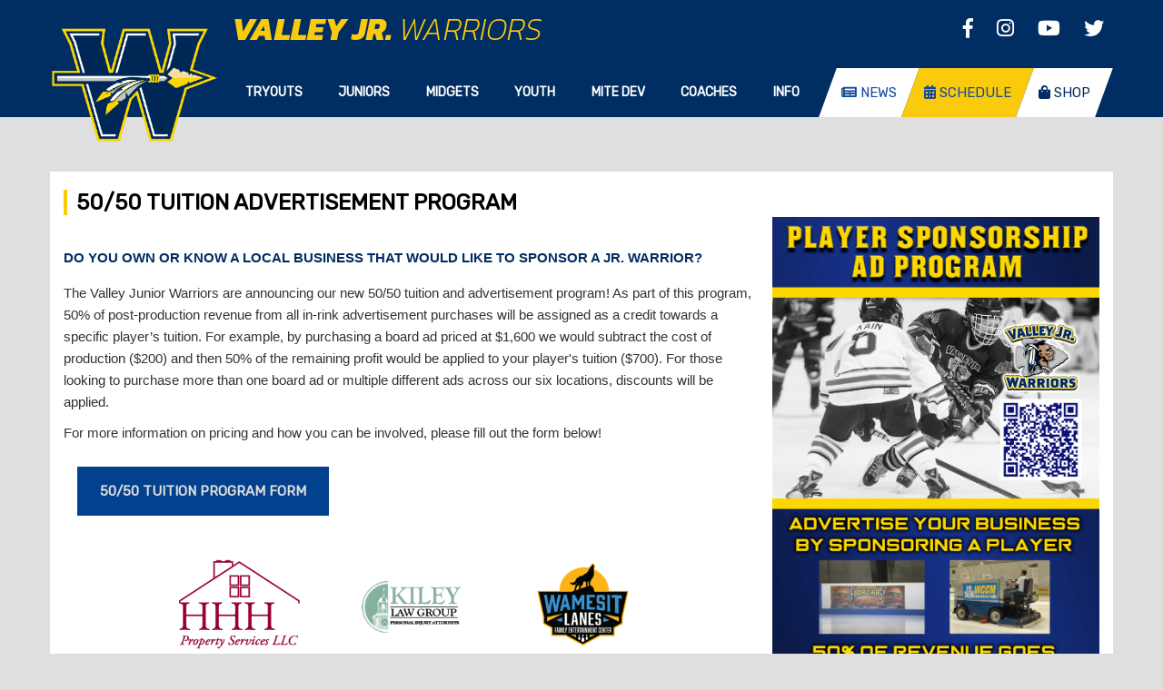

--- FILE ---
content_type: text/html; charset=utf-8
request_url: https://jrwarriors.vahockey.com/pages/information/tuition-program/
body_size: 38766
content:


<!DOCTYPE html>
<html xmlns="http://www.w3.org/1999/xhtml">
<head>
    <title> </title>
    <meta charset="utf-8" />
    <meta name="description" content="">
    <meta name="viewport" content="width=device-width, initial-scale=1">
    <meta http-equiv="X-UA-Compatible" content="IE=Edge" />


            <link rel='icon' type='image/png' href="/media/1018/jr_warriors_mobile_logo.png">
    <link rel="stylesheet" type="text/css" href="/css/bootstrap.css" />
    <link rel="stylesheet" type="text/css" href="/css/bootstrap-theme.css" />
    <link rel="stylesheet" integrity="sha384-gfdkjb5BdAXd+lj+gudLWI+BXq4IuLW5IT+brZEZsLFm++aCMlF1V92rMkPaX4PP" crossorigin="anonymous" href="https://use.fontawesome.com/releases/v5.6.1/css/all.css">
    <link rel="stylesheet" href="/css/owl.carousel.css" />
    <link rel="stylesheet" href="/css/owl.theme.default.css" />
    <link rel="stylesheet" href="/css/site.css" />
    <link rel="stylesheet" href="https://fonts.googleapis.com/css?family=Rubik">
    <link rel="stylesheet" href="https://fonts.googleapis.com/css?family=Kanit:200,200i,400,400i,800,800i">

    <link rel="stylesheet" href="https://cdn.jsdelivr.net/gh/fancyapps/fancybox@3.5.6/dist/jquery.fancybox.min.css" />


    <script src="https://ajax.googleapis.com/ajax/libs/jquery/3.3.1/jquery.min.js"></script>
    <script src="https://ajax.googleapis.com/ajax/libs/webfont/1.6.26/webfont.js"></script>

    <script src="https://cdnjs.cloudflare.com/ajax/libs/angular.js/1.6.5/angular.min.js"></script>
    <script src="https://cdnjs.cloudflare.com/ajax/libs/angular-ui-bootstrap/2.5.0/ui-bootstrap-tpls.min.js"></script>
    <script type="text/javascript" src="/js/bootstrap.min.js"></script>
    <script type="text/javascript" src="/js/owl.carousel.min.js"></script>
    <script src="https://cdn.jsdelivr.net/gh/fancyapps/fancybox@3.5.6/dist/jquery.fancybox.min.js"></script>
    <script type="text/javascript" src="/js/jquery.matchHeight.js"></script>
    <script src="/js/vaHockey.js"></script>
    <script src="/js/socialApp.js"></script>
    <script src="/js/curatorSocialApp.js"></script>
    <script src="/js/jquery.visible.js"></script>

    

    

    


<script>
        WebFontConfig = {
            google: {
                families: ['Kanit:600italic|Kanit:italic']
            }
        };

        WebFont.load(WebFontConfig);
</script>


<style>

    .site-name span.siteName1{
        font-family:'Kanit'; font-weight: 600; font-style: italic
    }

    .site-name span.siteName2{
        font-family:'Kanit'; font-weight: ; font-style: italic
    }


    body{
        color:#333333;
        background-image:'';
        background-color: #dfdfdf;

    }

    a{
        color:#002d62;
    }

     a:hover{
        color:#6c6c6d
    }

    .container-bg{
        background-color: #ffffff;
    }

    .top-bar{
        background-color:#002d62;
     * 
    }

    @media screen and (max-width: 767px) {
       .top-bar{
            
        }
    }

    .left-border{
        border-left:4px solid #faca0c;
        padding-left:10px;

    }
    .right-border{
        border-right: 4px solid #faca0c;
        padding-right: 10px;
    }

    .column-title{
        ;
        color:#002d62;
    }

    .col-bg{
        ;
        padding:0px;
    }

    .footer-container{
        background-color:#002d62;
    }

    .footer-container .text-left, .footer-container .text-right{
       color:#faca0c;
    }

    .content-container{
       padding: 60px 0px;
    }

    .top-social a{
        color:#ffffff;;
    }
    .top-social a:hover{
        color:#faca0c!important;;
    }

    .dropdown > a{
        font-size:14px!important;
    }

    .dropdown-content .column h3{
        font-size: 18px;
    }

    .menu .column a{
        font-size: 15px;
    }

    @media screen and (max-width: 992px){
        .mobile-btn{
            font-size: 20px;
        }

        .group-name{
            font-size: 18px;
        }
        .top-level ul li a{
            font-size: 15px;
        }
    }

</style>






    <style>
        
    </style>

        <!-- Global site tag (gtag.js) - Google Analytics -->
        <script async src="https://www.googletagmanager.com/gtag/js?id=UA-2513775-4"></script>
        <script>
            window.dataLayer = window.dataLayer || [];
            function gtag() { dataLayer.push(arguments); }
            gtag('js', new Date());

            gtag('config', 'UA-2513775-4');
        </script>
</head>
<body>
    <div class="information-bar">
        
<style>
    .info-bar{
        background-color: #faca0c;
    }
    .info-bar a{
        color: #002d62;
    }
    .info-bar a:hover{
        color: !important;
    }
</style>


    </div>
    <div class="header-container">
        <div class="top-bar">
            

<style>
    .top-bar-image{

        background-position: center bottom;
        background-repeat: no-repeat;
        background-size: contain;
        height: 75px;
    }
    .top-bar-color{
        background-color: #002d62;
        height: 75px;
    }
    .top-bar-container{
        height: 75px;
    }
    .site-name{
        color: #faca0c;
    }
    @media screen and (max-width: 767px) {
       .top-bar-image{
            height: 75px;
        }
    }
    @media (max-width: 991.98px) {
        .site-name{
            font-size: 30px;
        }

        .site-name span.siteName2{
            display: inline-block;
        }

        .site-name span.siteName1{
            display: inline-block;
        }
    }
   
</style>

<div class="container">
    <div class="row">
        <div class="col-md-offset-2 col-sm-10 site-name-col">
                            <div class="top-bar-color">
                                    <div class="site-name"><span class="siteName1">Valley Jr.</span> <span class="siteName2">Warriors</span></div>
                            </div>
                    <div class="top-social hidden-sm hidden-xs">
    <a href='https://www.facebook.com/vjwhockey' target="_blank">
        <i class="fab fa-facebook-f"></i>
    </a>

    <a href="https://www.instagram.com/vjwhockey" target="_blank">
        <i class="fab fa-instagram"></i>
    </a>

    <a href="https://www.youtube.com/channel/UCt3Fw-x4Rj8eVUi_LMm-4WQ" target="_blank">
        <i class="fab fa-youtube"></i>
    </a>

    <a href="https://twitter.com/vjwhockey" target="_blank">
        <i class="fab fa-twitter"></i>
    </a>
</div>
                
           
        </div>
    </div>
</div>

        </div>
        <div class="menu-container">

            

<style>
    .menu, .mobile-menu{
        background-color:#002d62;
    }

    .menu a {
        color:#ffffff;
    }

    .dropdown-content .column h3{
        color: #01418d;
    }

    .dropbtn{
        color: #ffffff;
        background-color: #002d62;
    }

    .main-menu a:hover, .dropdown:hover .dropbtn{
        color:#01418d;
        background-color:#f0f0f0;
    }

    .dropdown-content a{
        color:#01418d;
    }

    .dropdown-content{
        background-color:#ffffff;
    }




}

</style>

<div class="menu hidden-sm hidden-xs" style="height:54px;">
    <div class="container">
        <div class="row">
            <div class="col-sm-2">
                


        <a class="logo-link hidden-xs hidden-sm" href="/" style="position:absolute; z-index:9999;  opacity:0;" >
            <img id="main-logo" class="main-logo img-responsive" src="/media/2957/w-logo.png" alt="">
        </a>

        <a class="logo-link-mobile hidden-md hidden-lg" href="/" style="position:fixed; z-index:9999;  opacity:0; top:70px;">
            <img id="mobile-logo" class="mobile-logo img-responsive" src="/media/1021/jr_warriors_footer_logo.png" alt="">
        </a>

            </div>
            <div class="col-sm-10">
                <div style="display:flex;">
                    <div class="main-menu" style="flex-grow:10">
                        <div style="display:flex; width:100%;">
                                    <div class="dropdown">
            <a >Tryouts</a>
                <div class="dropdown-content" style="left:unset; max-width:325px;">
                    <div class="row">
                            <div class="column col-sm-12">
                            
                <a href=/pages/girls/girls-program-description-2026-27/>Girls</a>
                <a href=https://jrwarriors.vahockey.com/pages/tryouts/2026-27/boys-2026-27-information-request/>Boys</a>
                            </div>
                    </div>
                </div>
                                    </div>
                                    <div class="dropdown">
                <a rel="nofollow" target="_blank" href=https://www.valleyjrwarriors.com>Juniors</a>
                                    </div>
                                    <div class="dropdown">
            <a >Midgets</a>
                <div class="dropdown-content">
                    <div class="row">
                            <div class="column col-sm-6">
                                <h3>2025-26 Teams</h3>
                <a href=/pages/team-pages/u18-prep/>U18 Prep</a>
                <a href=/pages/team-pages/u18-showcase/>U18 Showcase</a>
                <a href=/pages/team-pages/u16-prep/>U16 Prep</a>
                <a href=/pages/team-pages/u16-showcase/>U16 Showcase</a>
                <a href=/pages/team-pages/u15-prep/>U15 Prep</a>
                            </div>
                            <div class="column col-sm-6">
                                <h3>STAFF</h3>
                <a href=/pages/coaching/2025-26/2025-26-coaches-midgets/>2025-26 Coaches</a>
                            </div>
                    </div>
                </div>
                                    </div>
                                    <div class="dropdown">
            <a >Youth</a>
                <div class="dropdown-content" style="left:unset; max-width:325px;">
                    <div class="row">
                            <div class="column col-sm-12">
                            
                <a href=/pages/team-pages/boys/>Boys</a>
                <a href=/pages/team-pages/girls/>Girls</a>
                            </div>
                    </div>
                </div>
                                    </div>
                                    <div class="dropdown">
                <a href=/pages/little-warriors/2025-26-program/>Mite Dev</a>
                                    </div>
                                    <div class="dropdown">
            <a >Coaches</a>
                <div class="dropdown-content">
                    <div class="row">
                            <div class="column col-sm-4">
                                <h3>Midgets</h3>
                <a href=/pages/coaching/2025-26/2025-26-coaches-midgets/>2025-26 Coaches</a>
                            </div>
                            <div class="column col-sm-4">
                                <h3>Boys</h3>
                <a href=/pages/coaching/2025-26/2025-26-boys-coaches/>2025-26 Coaches</a>
                <a href=/pages/coaching/boys-coaching-application/>2026-27 Coaching Application</a>
                            </div>
                            <div class="column col-sm-4">
                                <h3>Girls</h3>
                <a href=/pages/coaching/2024-25/2024-25-girls-coaches/>2024-25 Coaches</a>
                <a href=/pages/coaching/girls-coaching-application/>2026-27 Coaching Application</a>
                            </div>
                    </div>
                </div>
                                    </div>
                                    <div class="dropdown">
            <a >Info</a>
                <div class="dropdown-content">
                    <div class="row">
                            <div class="column col-sm-6">
                                <h3>About Us</h3>
                <a href=/pages/information/what-sets-us-apart/>What Sets Us Apart</a>
                <a href=/pages/information/mission/>Mission</a>
                <a href=/pages/information/home-facilities/>Home Facilities</a>
                <a href=https://www.jrwarriors.com/pages/information/photo-submission/>Photo Submission</a>
                            </div>
                            <div class="column col-sm-6">
                                <h3>Current Players</h3>
                <a rel="nofollow" target="_blank" href=https://admin.vahockey.com/form/vjwtuitiononline>Tuition Payment Form</a>
                <a href=/pages/players/jr-warrior-live-barn-code/>Live Barn Warrior Promo Code</a>
                <a href=/pages/information/tuition-program/>50/50 Tuition Program</a>
                            </div>
                    </div>
                </div>
                                    </div>
                        </div>
                    </div>
                    <div style="flex-grow:1">
                        



<style>

    .special-btn a span{
        padding: 0;
    }

     .special-btn a, .special-btn a:hover, .special-btn a:visited{
        text-decoration:none;
    }
     .inner-div{
         display: flex;
     }
     @media screen and (max-width: 990px) {
     .special-buttons{
         white-space: nowrap;
         text-align:right;
         overflow: hidden;
         padding-left: 10px;
         position: absolute;
         right: 45px;
     }
    }
</style>



<span class="hidden">http://jrwarriors.vahockey.com/pages/information/tuition-program</span>

<ul class="special-buttons">
    <div class="inner-div">
                <li id="special-0" class="special-btn" style='background-color: #ffffff' onMouseOver="this.style.backgroundColor='#faca0c'" onMouseOut="this.style.backgroundColor='#ffffff'"><a href='/news' style="color:#11499c" onMouseOver="this.style.color='#11499c'" onMouseOut="this.style.color='#11499c'">                <i class="fas fa-newspaper"></i>
 <span class="hidden-sm hidden-xs hidden-md">News</span></a></li>
                <li id="special-1" class="special-btn" style='background-color: #faca0c' onMouseOver="this.style.backgroundColor='#f2f2f2'" onMouseOut="this.style.backgroundColor='#faca0c'"><a href='/pages/schedules/2025-26-full-schedule/' style="color:#11499c" onMouseOver="this.style.color='#11499c'" onMouseOut="this.style.color='#11499c'">                <i class="fas fa-calendar-alt"></i>
 <span class="hidden-sm hidden-xs hidden-md">Schedule</span></a></li>
                <li id="special-2" class="special-btn" style='background-color: #ffffff' onMouseOver="this.style.backgroundColor='#faca0c'" onMouseOut="this.style.backgroundColor='#ffffff'"><a href='https://www.jrwarriors.com/pages/misc-pages/warrior-shopping/' style="color:#002d62" onMouseOver="this.style.color='#002d62'" onMouseOut="this.style.color='#002d62'">                <i class="fas fa-shopping-bag"></i>
 <span class="hidden-sm hidden-xs hidden-md">Shop</span></a></li>
    </div>
</ul>

                    </div>
                </div>


            </div>




        </div>
    </div>
</div>

<div class="mobile-menu hidden-md hidden-lg" style="height:54px;">
    

<style>
    .panel-footer .social-media a{
        color: #01418d;
    }
    .panel-group .group-name{
        background-color: #002d62;
        color:#ffffff;
    }
    .top-level ul li a{
        color: #01418d;
    }
    .mobile-btn{
        color: #01418d !important;
    }
    .first-panel h4 a {
        color: #ffffff;
    }

    #mobile-menu{
        background-color: #ffffff;
    }

    #mobile-menu .panel-footer{
        background-color: #ffffff;
    }
</style>


<div class="panel-group">
    <div class="panel panel-default">
        <div style="float:left; margin-left:10px;position: absolute;left: 0;">
                <a href="/"><img id="mobile-logo" class="mobile-logo img-responsive" src="/media/1021/jr_warriors_footer_logo.png" alt=""></a>
        </div>
        



<style>

    .special-btn a span{
        padding: 0;
    }

     .special-btn a, .special-btn a:hover, .special-btn a:visited{
        text-decoration:none;
    }
     .inner-div{
         display: flex;
     }
     @media screen and (max-width: 990px) {
     .special-buttons{
         white-space: nowrap;
         text-align:right;
         overflow: hidden;
         padding-left: 10px;
         position: absolute;
         right: 45px;
     }
    }
</style>



<span class="hidden">http://jrwarriors.vahockey.com/pages/information/tuition-program</span>

<ul class="special-buttons">
    <div class="inner-div">
                <li id="special-0" class="special-btn" style='background-color: #ffffff' onMouseOver="this.style.backgroundColor='#faca0c'" onMouseOut="this.style.backgroundColor='#ffffff'"><a href='/news' style="color:#11499c" onMouseOver="this.style.color='#11499c'" onMouseOut="this.style.color='#11499c'">                <i class="fas fa-newspaper"></i>
 <span class="hidden-sm hidden-xs hidden-md">News</span></a></li>
                <li id="special-1" class="special-btn" style='background-color: #faca0c' onMouseOver="this.style.backgroundColor='#f2f2f2'" onMouseOut="this.style.backgroundColor='#faca0c'"><a href='/pages/schedules/2025-26-full-schedule/' style="color:#11499c" onMouseOver="this.style.color='#11499c'" onMouseOut="this.style.color='#11499c'">                <i class="fas fa-calendar-alt"></i>
 <span class="hidden-sm hidden-xs hidden-md">Schedule</span></a></li>
                <li id="special-2" class="special-btn" style='background-color: #ffffff' onMouseOver="this.style.backgroundColor='#faca0c'" onMouseOut="this.style.backgroundColor='#ffffff'"><a href='https://www.jrwarriors.com/pages/misc-pages/warrior-shopping/' style="color:#002d62" onMouseOver="this.style.color='#002d62'" onMouseOut="this.style.color='#002d62'">                <i class="fas fa-shopping-bag"></i>
 <span class="hidden-sm hidden-xs hidden-md">Shop</span></a></li>
    </div>
</ul>

        <div class="panel-heading first-panel">
            <h4 class="panel-title">
                <a data-toggle="collapse" href="#mobile-menu"><i class="fas fa-bars"></i></a>
            </h4>
        </div>
        <div id="mobile-menu" class="panel-collapse collapse">
                        <div class="panel-heading">
                            <h4 class="panel-title">
                                <a class="mobile-btn" data-toggle="collapse" href="#6099">Tryouts<i class="fas fa-chevron-down"></i></a>
                            </h4>
                        </div>
                        <div id="6099" class="panel-collapse collapse">
            <ul class="top-level">
            <span class="group-name">2025-26</span>
            <ul>
                        <li>
                                    <a href='/pages/girls/girls-program-description-2026-27/'>Girls</a>
                        </li>
                <li>
                            <a href='https://jrwarriors.vahockey.com/pages/tryouts/2026-27/boys-2026-27-information-request/'>Boys</a>
                </li>
            </ul>
            </ul>
                        </div>
                            <div class="panel-heading">
                                <h4 class="panel-title">
                                        <a class="mobile-btn" href="https://www.valleyjrwarriors.com" target="_blank">Juniors</a>

                                </h4>
                            </div>
                        <div class="panel-heading">
                            <h4 class="panel-title">
                                <a class="mobile-btn" data-toggle="collapse" href="#6551">Midgets<i class="fas fa-chevron-down"></i></a>
                            </h4>
                        </div>
                        <div id="6551" class="panel-collapse collapse">
            <ul class="top-level">
            <span class="group-name">2025-26 Teams</span>
            <ul>
                        <li>
                                    <a href='/pages/team-pages/u18-prep/'>U18 Prep</a>
                        </li>
                        <li>
                                    <a href='/pages/team-pages/u18-showcase/'>U18 Showcase</a>
                        </li>
                        <li>
                                    <a href='/pages/team-pages/u16-prep/'>U16 Prep</a>
                        </li>
                        <li>
                                    <a href='/pages/team-pages/u16-showcase/'>U16 Showcase</a>
                        </li>
                        <li>
                                    <a href='/pages/team-pages/u15-prep/'>U15 Prep</a>
                        </li>
            </ul>
            <span class="group-name">STAFF</span>
            <ul>
                        <li>
                                    <a href='/pages/coaching/2025-26/2025-26-coaches-midgets/'>2025-26 Coaches</a>
                        </li>
            </ul>
            </ul>
                        </div>
                        <div class="panel-heading">
                            <h4 class="panel-title">
                                <a class="mobile-btn" data-toggle="collapse" href="#6658">Youth<i class="fas fa-chevron-down"></i></a>
                            </h4>
                        </div>
                        <div id="6658" class="panel-collapse collapse">
            <ul class="top-level">
            <span class="group-name">Teams</span>
            <ul>
                        <li>
                                    <a href='/pages/team-pages/boys/'>Boys</a>
                        </li>
                        <li>
                                    <a href='/pages/team-pages/girls/'>Girls</a>
                        </li>
            </ul>
            </ul>
                        </div>
                            <div class="panel-heading">
                                <h4 class="panel-title">
                                        <a class="mobile-btn" href="/pages/little-warriors/2025-26-program/">Mite Dev</a>

                                </h4>
                            </div>
                        <div class="panel-heading">
                            <h4 class="panel-title">
                                <a class="mobile-btn" data-toggle="collapse" href="#7048">Coaches<i class="fas fa-chevron-down"></i></a>
                            </h4>
                        </div>
                        <div id="7048" class="panel-collapse collapse">
            <ul class="top-level">
            <span class="group-name">Midgets</span>
            <ul>
                        <li>
                                    <a href='/pages/coaching/2025-26/2025-26-coaches-midgets/'>2025-26 Coaches</a>
                        </li>
            </ul>
            <span class="group-name">Boys</span>
            <ul>
                        <li>
                                    <a href='/pages/coaching/2025-26/2025-26-boys-coaches/'>2025-26 Coaches</a>
                        </li>
                        <li>
                                    <a href='/pages/coaching/boys-coaching-application/'>2026-27 Coaching Application</a>
                        </li>
            </ul>
            <span class="group-name">Girls</span>
            <ul>
                        <li>
                                    <a href='/pages/coaching/2024-25/2024-25-girls-coaches/'>2024-25 Coaches</a>
                        </li>
                        <li>
                                    <a href='/pages/coaching/girls-coaching-application/'>2026-27 Coaching Application</a>
                        </li>
            </ul>
            </ul>
                        </div>
                        <div class="panel-heading">
                            <h4 class="panel-title">
                                <a class="mobile-btn" data-toggle="collapse" href="#7358">Info<i class="fas fa-chevron-down"></i></a>
                            </h4>
                        </div>
                        <div id="7358" class="panel-collapse collapse">
            <ul class="top-level">
            <span class="group-name">About Us</span>
            <ul>
                        <li>
                                    <a href='/pages/information/what-sets-us-apart/'>What Sets Us Apart</a>
                        </li>
                        <li>
                                    <a href='/pages/information/mission/'>Mission</a>
                        </li>
                        <li>
                                    <a href='/pages/information/home-facilities/'>Home Facilities</a>
                        </li>
                <li>
                            <a href='https://www.jrwarriors.com/pages/information/photo-submission/'>Photo Submission</a>
                </li>
            </ul>
            <span class="group-name">Current Players</span>
            <ul>
                <li>
                            <a rel="nofollow" target="_blank" href='https://admin.vahockey.com/form/vjwtuitiononline'>Tuition Payment Form</a>
                </li>
                        <li>
                                    <a href='/pages/players/jr-warrior-live-barn-code/'>Live Barn Warrior Promo Code</a>
                        </li>
                        <li>
                                    <a href='/pages/information/tuition-program/'>50/50 Tuition Program</a>
                        </li>
            </ul>
            </ul>
                        </div>
            <div class="panel-footer">
                <div class="text-center social-media">
                    
    <a href='https://www.facebook.com/vjwhockey' target="_blank">
        <i class="fab fa-facebook-f"></i>
    </a>

    <a href="https://www.instagram.com/vjwhockey" target="_blank">
        <i class="fab fa-instagram"></i>
    </a>

    <a href="https://www.youtube.com/channel/UCt3Fw-x4Rj8eVUi_LMm-4WQ" target="_blank">
        <i class="fab fa-youtube"></i>
    </a>

    <a href="https://twitter.com/vjwhockey" target="_blank">
        <i class="fab fa-twitter"></i>
    </a>

                </div>
            </div>
        </div>
    </div>
</div>

<script type="text/javascript">
    $(document).ready(function () {
        var winHeight = $(window).height();
        $("#mobile-menu").css({ "height": winHeight, "overflow": "scroll" });

    });
</script>




</div>

<script type="text/javascript">
    $(window).off('.affix');

    $('.menu-container').affix({
        offset: {
            top: $('.header-container').height() - $('.menu-container').height()
        }
    });

    $(window).scroll(function () {
        if ($('.menu-container').hasClass("affix")) {
            $('.logo-link-mobile').css('top', '0px');
            $("#main-logo").css('opacity', '0');
            $('.logo-link-mobile').removeClass('hidden-md hidden-lg');
        }
        if ($('.menu-container').hasClass("affix-top")) {
            $('.logo-link-mobile').css('top', '70px');
            $("#main-logo").css('opacity', '1');
            $('.logo-link-mobile').addClass('hidden-md hidden-lg');
        }
    });


</script>








        </div>

    </div>


    <div class="content-container">
        <div class="container-fluid">
            

        <div class='container' id="">
            <div class="container-bg " style=''>

                                <div class="col-md-8 column">
                                    <div class="col-bg">
<div class="news-title page-title left-border">50/50 Tuition Advertisement Program</div>
<div class='column-title'>Do you own or know a local business that would like to sponsor a Jr. Warrior?</div>




<p>The Valley Junior Warriors are announcing our new 50/50 tuition and advertisement program! <span class="NormalTextRun SCXW63169838 BCX0">As part of this program, </span><span class="NormalTextRun SCXW63169838 BCX0">50% of post-production revenue</span><span class="NormalTextRun SCXW63169838 BCX0"> from all in-rink advertisement purchases will be </span><span class="NormalTextRun SCXW63169838 BCX0">assigned as a credit towards a specific player’s tuition. For example, by purchasing a board ad priced at $1,600 we would subtract the cost of production ($200) and then 50% of the remaining profit would be applied to your player's tuition ($700). For those looking to purchase more than one board ad or multiple different ads across our six locations, discounts will be applied. </span><span class="NormalTextRun SCXW63169838 BCX0"></span></p>
<p><span class="NormalTextRun SCXW63169838 BCX0">For more information on pricing and how you can be involved, please fill out the form below!</span></p>




<style>
    .macroBtn{
        background-color:#01418d !important;
        color: #dddddd!important;
    }
    .macroBtn:hover{
            background-color: #a6a8ab !important;
        color: #002d62!important;
    }
</style>

    <a target="_blank" class="macroBtn" href="https://admin.vahockey.com/form/advertisementprogram">50/50 Tuition Program Form</a>
    <div class="partner-logo-wrapper hidden-sm hidden-xs">

                <a href='https://www.facebook.com/profile.php?id=100057175732994' target="_blank"><img src="/media/3070/hhh.png" alt="hhh" width="165" /></a>
                <a href='https://www.tomkileylaw.com/' target="_blank"><img src="/media/3226/kiley.png" alt="kiley" width="165" /></a>
                <a href='https://wamesitlanes.com/' target="_blank"><img src="/media/3224/wamesit.png" alt="wamesit" width="165" /></a>
    </div>
    <div class="partner-slider-wrapper hidden-md hidden-lg">
        <div class="partner-slider owl-carousel">
                    <a href='https://www.facebook.com/profile.php?id=100057175732994' target="_blank"><img src="/media/3070/hhh.png" alt="hhh" width="165" /></a>
                    <a href='https://www.tomkileylaw.com/' target="_blank"><img src="/media/3226/kiley.png" alt="kiley" width="165" /></a>
                    <a href='https://wamesitlanes.com/' target="_blank"><img src="/media/3224/wamesit.png" alt="wamesit" width="165" /></a>
        </div>
    </div>


<script>
    $(document).ready(function () {
        $('.partner-slider').owlCarousel({
            dots: true,
            autoplay: true,
            autoplaySpeed: 1000,
            autoplayHover: false,
            nav: false,
            navSpeed: 1000,
            items: 2,
            loop: true



        });

    });

</script>
                                    </div>
                                </div>
                                <div class="col-md-4 column">
                                    <div class="col-bg">
<div class="content-seperator" style="border-bottom-style: ; border-bottom-width: 50px; border-bottom-color: #ffffff; margin-top: 0px; margin-bottom: 0px"></div>
<img src="/media/2585/warriors-ad-program-11-17.jpg" class="img-responsive" style="width:100%;">

                                    </div>
                                </div>
            </div>
           
 
        </div>




        </div>
    </div>

    <div class="footer-container">
        <div class="container">
            <div class="row slogan">
                <div class="col-sm-12">The Passion That Unites Us All</div>
                <div class="underline col-sm-12"></div>
            </div>
            <div class="row">
                <div class="col-sm-6 text-left">
                    
<style>
    .social-media a{
        color:#ffffff;
    }
    .social-media a:hover{
        color:#faca0c!important;
    }
    .footer-menu a{
        color:#dfdfdf;
        border-right: solid 1px #dfdfdf;
    }
    .footer-menu a:hover{
        color:#faca0c!important;
    }
</style>

<div class="" style="">
    <ul class="footer-menu">
                <a rel="nofollow" target="_blank" href=https://www.valleyjrwarriors.com/?sect=62&amp;navid=62>EHL</a>
                <a href=http://elite9hockey.com/>E9</a>
                <a href=http://www.bostonhockeyleague.com/>BHL</a>
                <a href=http://www.cpchockey.com/>Collegiate Prospects Combine</a>
    </ul>
</div>


                </div>
                <div class="col-sm-6 text-right">
                    <div class="row">
                        <div class="col-xs-9 right-border">
                            <div class="small-text">Official site of the</div>
                            <div class="big-text">Valley Jr. Warriors</div>
                        </div>
                                <a class="col-xs-3" href="/" style="z-index:888;">
                                    <img id="footer-logo" class="footer-logo img-responsive" src="/media/1021/jr_warriors_footer_logo.png" alt="">
                                </a>
                    </div>
                </div>
            </div>
            <div class="text-center social-media">
                
    <a href='https://www.facebook.com/vjwhockey' target="_blank">
        <i class="fab fa-facebook-f"></i>
    </a>

    <a href="https://www.instagram.com/vjwhockey" target="_blank">
        <i class="fab fa-instagram"></i>
    </a>

    <a href="https://www.youtube.com/channel/UCt3Fw-x4Rj8eVUi_LMm-4WQ" target="_blank">
        <i class="fab fa-youtube"></i>
    </a>

    <a href="https://twitter.com/vjwhockey" target="_blank">
        <i class="fab fa-twitter"></i>
    </a>

            </div>
            <div class="text-center copyright">&copy; Copyright 2005-2024 Valley Jr. Warriors</div>
        </div>
    </div>

    <style>
    .slogan, .big-text{
        color: #faca0c;
    }
    .slogan .underline {
        border-bottom: solid 1px #faca0c;
    }
    </style>

    <!-- Go to www.addthis.com/dashboard to customize your tools -->
    <script type="text/javascript" src="//s7.addthis.com/js/300/addthis_widget.js#pubid=ra-5c1cdf43eef2a239"></script>

    <script type="text/javascript">
        function openNav() {
            document.getElementById("myNav").style.width = "100%";
        }
        function closeNav() {
            document.getElementById("myNav").style.width = "0%";
        }
        $(document).ready(function () {
            $('.news-item').matchHeight({ property: 'height' });

        });
    </script>

    <script>
        $(document).click(function (e) {
            if (!$(event.target).closest('.container-bg').length && !$(event.target).closest('.header-container').length && !$(event.target).closest('.footer-container').length && !$(event.target).closest('.information-bar').length) {
                //redirect to some page.

                var sUrl = '';
                if (sUrl != '') {
                    window.open(sUrl);
                }

              }
        });
        if ($(".info-bar").length > 0) {
            $(".header-container").css("top", "24px");
            $(".menu-container").css("top", "24px");
            $(".logo-link-mobile").css("top", "24px");
            $("#main-logo").css("top", "-20px");
            $(".logo-link-mobile").prepend("<div style='height: 24px;'></div>");
        }


    function isOverlap(idOne, idTwo) {
        var objOne = $(idOne),
            objTwo = $(idTwo),
            offsetOne = objOne.offset(),
            offsetTwo = objTwo.offset(),
            topOne = offsetOne.top,
            topTwo = offsetTwo.top,
            leftOne = offsetOne.left,
            leftTwo = offsetTwo.left,
            widthOne = objOne.width(),
            widthTwo = objTwo.width(),
            heightOne = objOne.height(),
            heightTwo = objTwo.height();
        var leftTop = leftTwo > leftOne && leftTwo < leftOne + widthOne && topTwo > topOne && topTwo < topOne + heightOne,
            rightTop = leftTwo + widthTwo > leftOne && leftTwo + widthTwo < leftOne + widthOne && topTwo > topOne && topTwo < topOne + heightOne,
            leftBottom = leftTwo > leftOne && leftTwo < leftOne + widthOne && topTwo + heightTwo > topOne && topTwo + heightTwo < topOne + heightOne,
            rightBottom = leftTwo + widthTwo > leftOne && leftTwo + widthTwo < leftOne + widthOne && topTwo + heightTwo > topOne && topTwo + heightTwo < topOne + heightOne;

        return leftTop || rightTop || leftBottom || rightBottom;
        }

        var logoCont = $(".panel-default div:first-child");

    $(window).resize(function () {
        
        $(".special-btn").each(function (index) {
            var id = ".panel-default .special-buttons .inner-div #special-" + index;

            if ($(this).visible() == false) {
                $(this).hide();
            } else {
                $(this).show();
            }

            if ($(id).length > 0) {
                if (isOverlap(id, logoCont) == true) {
                    $(id).hide();
                } 
            }
        });

    });

    $(document).ready(function () {
        $(".special-btn").each(function (index) {
            var id = ".panel-default .special-buttons .inner-div #special-" + index;

            if ($(this).visible() == false) {
                $(this).hide();
            } else {
                $(this).show();
            }

            if ($(id).length > 0) {
                if (isOverlap(id, logoCont) == true) {
                    $(id).hide();
                }
            }
        });
    });



    </script>
    <script type="text/javascript">
/* curator-feed-default-layout */
(function(){
var i, e, d = document, s = "script";i = d.createElement("script");i.async = 1;
i.src = "https://cdn.curator.io/published/51e053db-7374-4fa9-85ed-fdc639d7719a.js";
e = d.getElementsByTagName(s)[0];e.parentNode.insertBefore(i, e);
})();
</script>
</body>
</html>

--- FILE ---
content_type: text/css
request_url: https://cdn.curator.io/published-css/51e053db-7374-4fa9-85ed-fdc639d7719a.css
body_size: -66
content:
/**
* Valley Associates
* Default Layout
* 2019-11-27 13:45:22
*/



--- FILE ---
content_type: application/javascript
request_url: https://cdn.curator.io/4.0/js/curator.min.js
body_size: 59595
content:
!function(root,factory){"function"==typeof define&&define.amd?define("curator",factory):"object"==typeof exports?module.exports=factory():root.Curator=factory()}(this,function(){!function(window){var Zepto=function(){function type(obj){return null==obj?String(obj):class2type[toString.call(obj)]||"object"}function isFunction(value){return"function"==type(value)}function isWindow(obj){return null!=obj&&obj==obj.window}function isDocument(obj){return null!=obj&&obj.nodeType==obj.DOCUMENT_NODE}function isObject(obj){return"object"==type(obj)}function isPlainObject(obj){return isObject(obj)&&!isWindow(obj)&&Object.getPrototypeOf(obj)==Object.prototype}function likeArray(obj){var length=!!obj&&"length"in obj&&obj.length,type=$.type(obj);return"function"!=type&&!isWindow(obj)&&("array"==type||0===length||"number"==typeof length&&length>0&&length-1 in obj)}function compact(array){return filter.call(array,function(item){return null!=item})}function flatten(array){return array.length>0?$.fn.concat.apply([],array):array}function dasherize(str){return str.replace(/::/g,"/").replace(/([A-Z]+)([A-Z][a-z])/g,"$1_$2").replace(/([a-z\d])([A-Z])/g,"$1_$2").replace(/_/g,"-").toLowerCase()}function classRE(name){return name in classCache?classCache[name]:classCache[name]=new RegExp("(^|\\s)"+name+"(\\s|$)")}function maybeAddPx(name,value){return"number"!=typeof value||cssNumber[dasherize(name)]?value:value+"px"}function defaultDisplay(nodeName){var element,display;return elementDisplay[nodeName]||(element=document.createElement(nodeName),document.body.appendChild(element),display=getComputedStyle(element,"").getPropertyValue("display"),element.parentNode.removeChild(element),"none"==display&&(display="block"),elementDisplay[nodeName]=display),elementDisplay[nodeName]}function children(element){return"children"in element?slice.call(element.children):$.map(element.childNodes,function(node){if(1==node.nodeType)return node})}function Z(dom,selector){var i,len=dom?dom.length:0;for(i=0;i<len;i++)this[i]=dom[i];this.length=len,this.selector=selector||""}function extend(target,source,deep){for(key in source)deep&&(isPlainObject(source[key])||isArray(source[key]))?(isPlainObject(source[key])&&!isPlainObject(target[key])&&(target[key]={}),isArray(source[key])&&!isArray(target[key])&&(target[key]=[]),extend(target[key],source[key],deep)):source[key]!==undefined&&(target[key]=source[key])}function filtered(nodes,selector){return null==selector?$(nodes):$(nodes).filter(selector)}function funcArg(context,arg,idx,payload){return isFunction(arg)?arg.call(context,idx,payload):arg}function setAttribute(node,name,value){null==value?node.removeAttribute(name):node.setAttribute(name,value)}function className(node,value){var klass=node.className||"",svg=klass&&klass.baseVal!==undefined;if(value===undefined)return svg?klass.baseVal:klass;svg?klass.baseVal=value:node.className=value}function deserializeValue(value){try{return value?"true"==value||"false"!=value&&("null"==value?null:+value+""==value?+value:/^[\[\{]/.test(value)?$.parseJSON(value):value):value}catch(e){return value}}function traverseNode(node,fun){fun(node);for(var i=0,len=node.childNodes.length;i<len;i++)traverseNode(node.childNodes[i],fun)}var undefined,key,$,classList,camelize,uniq,emptyArray=[],concat=emptyArray.concat,filter=emptyArray.filter,slice=emptyArray.slice,document=window.document,elementDisplay={},classCache={},cssNumber={"column-count":1,columns:1,"font-weight":1,"line-height":1,opacity:1,"z-index":1,zoom:1},fragmentRE=/^\s*<(\w+|!)[^>]*>/,singleTagRE=/^<(\w+)\s*\/?>(?:<\/\1>|)$/,rootNodeRE=/^(?:body|html)$/i,methodAttributes=["val","css","html","text","data","width","height","offset"],adjacencyOperators=["after","prepend","before","append"],table=document.createElement("table"),tableRow=document.createElement("tr"),containers={tr:document.createElement("tbody"),tbody:table,thead:table,tfoot:table,td:tableRow,th:tableRow,"*":document.createElement("div")},simpleSelectorRE=/^[\w-]*$/,class2type={},toString=class2type.toString,zepto={},tempParent=document.createElement("div"),propMap={tabindex:"tabIndex",readonly:"readOnly",for:"htmlFor",class:"className",maxlength:"maxLength",cellspacing:"cellSpacing",cellpadding:"cellPadding",rowspan:"rowSpan",colspan:"colSpan",usemap:"useMap",frameborder:"frameBorder",contenteditable:"contentEditable"},isArray=Array.isArray||function(object){return object instanceof Array};return zepto.matches=function(element,selector){if(!selector||!element||1!==element.nodeType)return!1;var matchesSelector=element.matches||element.webkitMatchesSelector||element.mozMatchesSelector||element.oMatchesSelector||element.matchesSelector;if(matchesSelector)return matchesSelector.call(element,selector);var match,parent=element.parentNode,temp=!parent;return temp&&(parent=tempParent).appendChild(element),match=~zepto.qsa(parent,selector).indexOf(element),temp&&tempParent.removeChild(element),match},camelize=function(str){return str.replace(/-+(.)?/g,function(match,chr){return chr?chr.toUpperCase():""})},uniq=function(array){return filter.call(array,function(item,idx){return array.indexOf(item)==idx})},zepto.fragment=function(html,name,properties){var dom,nodes,container;return singleTagRE.test(html)&&(dom=$(document.createElement(RegExp.$1))),dom||(html.replace&&(html=html.replace(/<(?!area|br|col|embed|hr|img|input|link|meta|param)(([\w:]+)[^>]*)\/>/gi,"<$1></$2>")),name===undefined&&(name=fragmentRE.test(html)&&RegExp.$1),name in containers||(name="*"),container=containers[name],container.innerHTML=""+html,dom=$.each(slice.call(container.childNodes),function(){container.removeChild(this)})),isPlainObject(properties)&&(nodes=$(dom),$.each(properties,function(key,value){methodAttributes.indexOf(key)>-1?nodes[key](value):nodes.attr(key,value)})),dom},zepto.Z=function(dom,selector){return new Z(dom,selector)},zepto.isZ=function(object){return object instanceof zepto.Z},zepto.init=function(selector,context){var dom;if(!selector)return zepto.Z();if("string"==typeof selector)if(selector=selector.trim(),"<"==selector[0]&&fragmentRE.test(selector))dom=zepto.fragment(selector,RegExp.$1,context),selector=null;else{if(context!==undefined)return $(context).find(selector);dom=zepto.qsa(document,selector)}else{if(isFunction(selector))return $(document).ready(selector);if(zepto.isZ(selector))return selector;if(isArray(selector))dom=compact(selector);else if(isObject(selector))dom=[selector],selector=null;else if(fragmentRE.test(selector))dom=zepto.fragment(selector.trim(),RegExp.$1,context),selector=null;else{if(context!==undefined)return $(context).find(selector);dom=zepto.qsa(document,selector)}}return zepto.Z(dom,selector)},$=function(selector,context){return zepto.init(selector,context)},$.extend=function(target){var deep,args=slice.call(arguments,1);return"boolean"==typeof target&&(deep=target,target=args.shift()),args.forEach(function(arg){extend(target,arg,deep)}),target},zepto.qsa=function(element,selector){var found,maybeID="#"==selector[0],maybeClass=!maybeID&&"."==selector[0],nameOnly=maybeID||maybeClass?selector.slice(1):selector,isSimple=simpleSelectorRE.test(nameOnly);return element.getElementById&&isSimple&&maybeID?(found=element.getElementById(nameOnly))?[found]:[]:1!==element.nodeType&&9!==element.nodeType&&11!==element.nodeType?[]:slice.call(isSimple&&!maybeID&&element.getElementsByClassName?maybeClass?element.getElementsByClassName(nameOnly):element.getElementsByTagName(selector):element.querySelectorAll(selector))},$.contains=document.documentElement.contains?function(parent,node){return parent!==node&&parent.contains(node)}:function(parent,node){for(;node&&(node=node.parentNode);)if(node===parent)return!0;return!1},$.type=type,$.isFunction=isFunction,$.isWindow=isWindow,$.isArray=isArray,$.isPlainObject=isPlainObject,$.isEmptyObject=function(obj){var name;for(name in obj)return!1;return!0},$.isNumeric=function(val){var num=Number(val),type=typeof val;return null!=val&&"boolean"!=type&&("string"!=type||val.length)&&!isNaN(num)&&isFinite(num)||!1},$.inArray=function(elem,array,i){return emptyArray.indexOf.call(array,elem,i)},$.camelCase=camelize,$.trim=function(str){return null==str?"":String.prototype.trim.call(str)},$.uuid=0,$.support={},$.expr={},$.noop=function(){},$.map=function(elements,callback){var value,i,key,values=[];if(likeArray(elements))for(i=0;i<elements.length;i++)null!=(value=callback(elements[i],i))&&values.push(value);else for(key in elements)null!=(value=callback(elements[key],key))&&values.push(value);return flatten(values)},$.each=function(elements,callback){var i,key;if(likeArray(elements)){for(i=0;i<elements.length;i++)if(callback.call(elements[i],i,elements[i])===!1)return elements}else for(key in elements)if(callback.call(elements[key],key,elements[key])===!1)return elements;return elements},$.grep=function(elements,callback){return filter.call(elements,callback)},window.JSON&&($.parseJSON=JSON.parse),$.each("Boolean Number String Function Array Date RegExp Object Error".split(" "),function(i,name){class2type["[object "+name+"]"]=name.toLowerCase()}),$.fn={constructor:zepto.Z,length:0,forEach:emptyArray.forEach,reduce:emptyArray.reduce,push:emptyArray.push,sort:emptyArray.sort,splice:emptyArray.splice,indexOf:emptyArray.indexOf,concat:function(){var i,value,args=[];for(i=0;i<arguments.length;i++)value=arguments[i],args[i]=zepto.isZ(value)?value.toArray():value;return concat.apply(zepto.isZ(this)?this.toArray():this,args)},map:function(fn){return $($.map(this,function(el,i){return fn.call(el,i,el)}))},slice:function(){return $(slice.apply(this,arguments))},ready:function(callback){if("complete"===document.readyState||"loading"!==document.readyState&&!document.documentElement.doScroll)setTimeout(function(){callback($)},0);else{var handler=function(){document.removeEventListener("DOMContentLoaded",handler,!1),window.removeEventListener("load",handler,!1),callback($)};document.addEventListener("DOMContentLoaded",handler,!1),window.addEventListener("load",handler,!1)}return this},get:function(idx){return idx===undefined?slice.call(this):this[idx>=0?idx:idx+this.length]},toArray:function(){return this.get()},size:function(){return this.length},remove:function(){return this.each(function(){null!=this.parentNode&&this.parentNode.removeChild(this)})},each:function(callback){return emptyArray.every.call(this,function(el,idx){return callback.call(el,idx,el)!==!1}),this},filter:function(selector){return isFunction(selector)?this.not(this.not(selector)):$(filter.call(this,function(element){return zepto.matches(element,selector)}))},add:function(selector,context){return $(uniq(this.concat($(selector,context))))},is:function(selector){return"string"==typeof selector?this.length>0&&zepto.matches(this[0],selector):selector&&this.selector==selector.selector},not:function(selector){var nodes=[];if(isFunction(selector)&&selector.call!==undefined)this.each(function(idx){selector.call(this,idx)||nodes.push(this)});else{var excludes="string"==typeof selector?this.filter(selector):likeArray(selector)&&isFunction(selector.item)?slice.call(selector):$(selector);this.forEach(function(el){excludes.indexOf(el)<0&&nodes.push(el)})}return $(nodes)},has:function(selector){return this.filter(function(){return isObject(selector)?$.contains(this,selector):$(this).find(selector).size()})},eq:function(idx){return idx===-1?this.slice(idx):this.slice(idx,+idx+1)},first:function(){var el=this[0];return el&&!isObject(el)?el:$(el)},last:function(){var el=this[this.length-1];return el&&!isObject(el)?el:$(el)},find:function(selector){var $this=this;return selector?"object"==typeof selector?$(selector).filter(function(){var node=this;return emptyArray.some.call($this,function(parent){return $.contains(parent,node)})}):1==this.length?$(zepto.qsa(this[0],selector)):this.map(function(){return zepto.qsa(this,selector)}):$()},closest:function(selector,context){var nodes=[],collection="object"==typeof selector&&$(selector);return this.each(function(_,node){for(;node&&!(collection?collection.indexOf(node)>=0:zepto.matches(node,selector));)node=node!==context&&!isDocument(node)&&node.parentNode;node&&nodes.indexOf(node)<0&&nodes.push(node)}),$(nodes)},parents:function(selector){for(var ancestors=[],nodes=this;nodes.length>0;)nodes=$.map(nodes,function(node){if((node=node.parentNode)&&!isDocument(node)&&ancestors.indexOf(node)<0)return ancestors.push(node),node});return filtered(ancestors,selector)},parent:function(selector){return filtered(uniq(this.pluck("parentNode")),selector)},children:function(selector){return filtered(this.map(function(){return children(this)}),selector)},contents:function(){return this.map(function(){return this.contentDocument||slice.call(this.childNodes)})},siblings:function(selector){return filtered(this.map(function(i,el){return filter.call(children(el.parentNode),function(child){return child!==el})}),selector)},empty:function(){return this.each(function(){this.innerHTML=""})},pluck:function(property){return $.map(this,function(el){return el[property]})},show:function(){return this.each(function(){"none"==this.style.display&&(this.style.display=""),"none"==getComputedStyle(this,"").getPropertyValue("display")&&(this.style.display=defaultDisplay(this.nodeName))})},replaceWith:function(newContent){return this.before(newContent).remove()},wrap:function(structure){var func=isFunction(structure);if(this[0]&&!func)var dom=$(structure).get(0),clone=dom.parentNode||this.length>1;return this.each(function(index){$(this).wrapAll(func?structure.call(this,index):clone?dom.cloneNode(!0):dom)})},wrapAll:function(structure){if(this[0]){$(this[0]).before(structure=$(structure));for(var children;(children=structure.children()).length;)structure=children.first();$(structure).append(this)}return this},wrapInner:function(structure){var func=isFunction(structure);return this.each(function(index){var self=$(this),contents=self.contents(),dom=func?structure.call(this,index):structure;contents.length?contents.wrapAll(dom):self.append(dom)})},unwrap:function(){return this.parent().each(function(){$(this).replaceWith($(this).children())}),this},clone:function(){return this.map(function(){return this.cloneNode(!0)})},hide:function(){return this.css("display","none")},toggle:function(setting){return this.each(function(){var el=$(this);(setting===undefined?"none"==el.css("display"):setting)?el.show():el.hide()})},prev:function(selector){return $(this.pluck("previousElementSibling")).filter(selector||"*")},next:function(selector){return $(this.pluck("nextElementSibling")).filter(selector||"*")},html:function(html){return 0 in arguments?this.each(function(idx){var originHtml=this.innerHTML;$(this).empty().append(funcArg(this,html,idx,originHtml))}):0 in this?this[0].innerHTML:null},text:function(text){return 0 in arguments?this.each(function(idx){var newText=funcArg(this,text,idx,this.textContent);this.textContent=null==newText?"":""+newText}):0 in this?this.pluck("textContent").join(""):null},attr:function(name,value){var result;return"string"!=typeof name||1 in arguments?this.each(function(idx){if(1===this.nodeType)if(isObject(name))for(key in name)setAttribute(this,key,name[key]);else setAttribute(this,name,funcArg(this,value,idx,this.getAttribute(name)))}):0 in this&&1==this[0].nodeType&&null!=(result=this[0].getAttribute(name))?result:undefined},removeAttr:function(name){return this.each(function(){1===this.nodeType&&name.split(" ").forEach(function(attribute){setAttribute(this,attribute)},this)})},prop:function(name,value){return name=propMap[name]||name,"string"!=typeof name||1 in arguments?this.each(function(idx){if(isObject(name))for(key in name)this[propMap[key]||key]=name[key];else this[name]=funcArg(this,value,idx,this[name])}):this[0]&&this[0][name]},removeProp:function(name){return name=propMap[name]||name,this.each(function(){delete this[name]})},data:function(name,value){var attrName="data-"+name.replace(/([A-Z])/g,"-$1").toLowerCase(),data=1 in arguments?this.attr(attrName,value):this.attr(attrName);return null!==data?deserializeValue(data):undefined},val:function(value){return 0 in arguments?(null==value&&(value=""),this.each(function(idx){this.value=funcArg(this,value,idx,this.value)})):this[0]&&(this[0].multiple?$(this[0]).find("option").filter(function(){return this.selected}).pluck("value"):this[0].value)},offset:function(coordinates){if(coordinates)return this.each(function(index){var $this=$(this),coords=funcArg(this,coordinates,index,$this.offset()),parentOffset=$this.offsetParent().offset(),props={top:coords.top-parentOffset.top,left:coords.left-parentOffset.left};"static"==$this.css("position")&&(props.position="relative"),$this.css(props)});if(!this.length)return null;if(document.documentElement!==this[0]&&!$.contains(document.documentElement,this[0]))return{top:0,left:0};var obj=this[0].getBoundingClientRect();return{left:obj.left+window.pageXOffset,top:obj.top+window.pageYOffset,width:Math.round(obj.width),height:Math.round(obj.height)}},css:function(property,value){if(arguments.length<2){var element=this[0];if("string"==typeof property){if(!element)return;return element.style[camelize(property)]||getComputedStyle(element,"").getPropertyValue(property)}if(isArray(property)){if(!element)return;var props={},computedStyle=getComputedStyle(element,"");return $.each(property,function(_,prop){props[prop]=element.style[camelize(prop)]||computedStyle.getPropertyValue(prop)}),props}}var css="";if("string"==type(property))value||0===value?css=dasherize(property)+":"+maybeAddPx(property,value):this.each(function(){this.style.removeProperty(dasherize(property))});else for(key in property)property[key]||0===property[key]?css+=dasherize(key)+":"+maybeAddPx(key,property[key])+";":this.each(function(){this.style.removeProperty(dasherize(key))});return this.each(function(){this.style.cssText+=";"+css})},index:function(element){return element?this.indexOf($(element)[0]):this.parent().children().indexOf(this[0])},hasClass:function(name){return!!name&&emptyArray.some.call(this,function(el){return this.test(className(el))},classRE(name))},addClass:function(name){return name?this.each(function(idx){if("className"in this){classList=[];var cls=className(this);funcArg(this,name,idx,cls).split(/\s+/g).forEach(function(klass){$(this).hasClass(klass)||classList.push(klass)},this),classList.length&&className(this,cls+(cls?" ":"")+classList.join(" "))}}):this},removeClass:function(name){return this.each(function(idx){if("className"in this){if(name===undefined)return className(this,"");classList=className(this),funcArg(this,name,idx,classList).split(/\s+/g).forEach(function(klass){classList=classList.replace(classRE(klass)," ")}),className(this,classList.trim())}})},toggleClass:function(name,when){return name?this.each(function(idx){var $this=$(this);funcArg(this,name,idx,className(this)).split(/\s+/g).forEach(function(klass){(when===undefined?!$this.hasClass(klass):when)?$this.addClass(klass):$this.removeClass(klass)})}):this},scrollTop:function(value){if(this.length){var hasScrollTop="scrollTop"in this[0];return value===undefined?hasScrollTop?this[0].scrollTop:this[0].pageYOffset:this.each(hasScrollTop?function(){this.scrollTop=value}:function(){this.scrollTo(this.scrollX,value)})}},scrollLeft:function(value){if(this.length){var hasScrollLeft="scrollLeft"in this[0];return value===undefined?hasScrollLeft?this[0].scrollLeft:this[0].pageXOffset:this.each(hasScrollLeft?function(){this.scrollLeft=value}:function(){this.scrollTo(value,this.scrollY)})}},position:function(){if(this.length){var elem=this[0],offsetParent=this.offsetParent(),offset=this.offset(),parentOffset=rootNodeRE.test(offsetParent[0].nodeName)?{top:0,left:0}:offsetParent.offset();return offset.top-=parseFloat($(elem).css("margin-top"))||0,offset.left-=parseFloat($(elem).css("margin-left"))||0,parentOffset.top+=parseFloat($(offsetParent[0]).css("border-top-width"))||0,parentOffset.left+=parseFloat($(offsetParent[0]).css("border-left-width"))||0,{top:offset.top-parentOffset.top,left:offset.left-parentOffset.left}}},offsetParent:function(){return this.map(function(){for(var parent=this.offsetParent||document.body;parent&&!rootNodeRE.test(parent.nodeName)&&"static"==$(parent).css("position");)parent=parent.offsetParent;return parent})}},$.fn.detach=$.fn.remove,["width","height"].forEach(function(dimension){var dimensionProperty=dimension.replace(/./,function(m){return m[0].toUpperCase()});$.fn[dimension]=function(value){var offset,el=this[0];return value===undefined?isWindow(el)?el["inner"+dimensionProperty]:isDocument(el)?el.documentElement["scroll"+dimensionProperty]:(offset=this.offset())&&offset[dimension]:this.each(function(idx){el=$(this),el.css(dimension,funcArg(this,value,idx,el[dimension]()))})}}),adjacencyOperators.forEach(function(operator,operatorIndex){var inside=operatorIndex%2;$.fn[operator]=function(){var argType,parent,nodes=$.map(arguments,function(arg){var arr=[];return argType=type(arg),"array"==argType?(arg.forEach(function(el){return el.nodeType!==undefined?arr.push(el):$.zepto.isZ(el)?arr=arr.concat(el.get()):void(arr=arr.concat(zepto.fragment(el)))}),arr):"object"==argType||null==arg?arg:zepto.fragment(arg)}),copyByClone=this.length>1;return nodes.length<1?this:this.each(function(_,target){parent=inside?target:target.parentNode,target=0==operatorIndex?target.nextSibling:1==operatorIndex?target.firstChild:2==operatorIndex?target:null;var parentInDocument=$.contains(document.documentElement,parent);nodes.forEach(function(node){if(copyByClone)node=node.cloneNode(!0);else if(!parent)return $(node).remove();parent.insertBefore(node,target),parentInDocument&&traverseNode(node,function(el){if(!(null==el.nodeName||"SCRIPT"!==el.nodeName.toUpperCase()||el.type&&"text/javascript"!==el.type||el.src)){var target=el.ownerDocument?el.ownerDocument.defaultView:window;target.eval.call(target,el.innerHTML)}})})})},$.fn[inside?operator+"To":"insert"+(operatorIndex?"Before":"After")]=function(html){return $(html)[operator](this),this}}),zepto.Z.prototype=Z.prototype=$.fn,zepto.uniq=uniq,zepto.deserializeValue=deserializeValue,$.zepto=zepto,$}();window.$crtZepto=Zepto,window.CuratorZepto=Zepto,function($){function zid(element){return element._zid||(element._zid=_zid++)}function findHandlers(element,event,fn,selector){if(event=parse(event),event.ns)var matcher=matcherFor(event.ns);return(handlers[zid(element)]||[]).filter(function(handler){return handler&&(!event.e||handler.e==event.e)&&(!event.ns||matcher.test(handler.ns))&&(!fn||zid(handler.fn)===zid(fn))&&(!selector||handler.sel==selector)})}function parse(event){var parts=(""+event).split(".");return{e:parts[0],ns:parts.slice(1).sort().join(" ")}}function matcherFor(ns){return new RegExp("(?:^| )"+ns.replace(" "," .* ?")+"(?: |$)")}function eventCapture(handler,captureSetting){return handler.del&&!focusinSupported&&handler.e in focus||!!captureSetting}function realEvent(type){return hover[type]||focusinSupported&&focus[type]||type}function add(element,events,fn,data,selector,delegator,capture){var id=zid(element),set=handlers[id]||(handlers[id]=[]);events.split(/\s/).forEach(function(event){if("ready"==event)return $(document).ready(fn);var handler=parse(event);handler.fn=fn,handler.sel=selector,handler.e in hover&&(fn=function(e){var related=e.relatedTarget;if(!related||related!==this&&!$.contains(this,related))return handler.fn.apply(this,arguments)}),handler.del=delegator;var callback=delegator||fn;handler.proxy=function(e){if(e=compatible(e),!e.isImmediatePropagationStopped()){e.data=data;var result=callback.apply(element,e._args==undefined?[e]:[e].concat(e._args));return result===!1&&(e.preventDefault(),e.stopPropagation()),result}},handler.i=set.length,set.push(handler),"addEventListener"in element&&element.addEventListener(realEvent(handler.e),handler.proxy,eventCapture(handler,capture))})}function remove(element,events,fn,selector,capture){var id=zid(element);(events||"").split(/\s/).forEach(function(event){findHandlers(element,event,fn,selector).forEach(function(handler){delete handlers[id][handler.i],"removeEventListener"in element&&element.removeEventListener(realEvent(handler.e),handler.proxy,eventCapture(handler,capture))})})}function compatible(event,source){if(source||!event.isDefaultPrevented){source||(source=event),$.each(eventMethods,function(name,predicate){var sourceMethod=source[name];event[name]=function(){return this[predicate]=returnTrue,sourceMethod&&sourceMethod.apply(source,arguments)},event[predicate]=returnFalse});try{event.timeStamp||(event.timeStamp=Date.now())}catch(ignored){}(source.defaultPrevented!==undefined?source.defaultPrevented:"returnValue"in source?source.returnValue===!1:source.getPreventDefault&&source.getPreventDefault())&&(event.isDefaultPrevented=returnTrue)}return event}function createProxy(event){var key,proxy={originalEvent:event};for(key in event)ignoreProperties.test(key)||event[key]===undefined||(proxy[key]=event[key]);return compatible(proxy,event)}var undefined,_zid=1,slice=Array.prototype.slice,isFunction=$.isFunction,isString=function(obj){return"string"==typeof obj},handlers={},specialEvents={},focusinSupported="onfocusin"in window,focus={focus:"focusin",blur:"focusout"},hover={mouseenter:"mouseover",mouseleave:"mouseout"};specialEvents.click=specialEvents.mousedown=specialEvents.mouseup=specialEvents.mousemove="MouseEvents",$.event={add:add,remove:remove},$.proxy=function(fn,context){var args=2 in arguments&&slice.call(arguments,2);if(isFunction(fn)){var proxyFn=function(){return fn.apply(context,args?args.concat(slice.call(arguments)):arguments)};return proxyFn._zid=zid(fn),proxyFn}if(isString(context))return args?(args.unshift(fn[context],fn),$.proxy.apply(null,args)):$.proxy(fn[context],fn);throw new TypeError("expected function")},$.fn.bind=function(event,data,callback){return this.on(event,data,callback)},$.fn.unbind=function(event,callback){return this.off(event,callback)},$.fn.one=function(event,selector,data,callback){return this.on(event,selector,data,callback,1)};var returnTrue=function(){return!0},returnFalse=function(){return!1},ignoreProperties=/^([A-Z]|returnValue$|layer[XY]$|webkitMovement[XY]$)/,eventMethods={preventDefault:"isDefaultPrevented",stopImmediatePropagation:"isImmediatePropagationStopped",stopPropagation:"isPropagationStopped"};$.fn.delegate=function(selector,event,callback){return this.on(event,selector,callback)},$.fn.undelegate=function(selector,event,callback){return this.off(event,selector,callback)},$.fn.live=function(event,callback){return $(document.body).delegate(this.selector,event,callback),this},$.fn.die=function(event,callback){return $(document.body).undelegate(this.selector,event,callback),this},$.fn.on=function(event,selector,data,callback,one){var autoRemove,delegator,$this=this;return event&&!isString(event)?($.each(event,function(type,fn){$this.on(type,selector,data,fn,one)}),$this):(isString(selector)||isFunction(callback)||callback===!1||(callback=data,data=selector,selector=undefined),callback!==undefined&&data!==!1||(callback=data,data=undefined),callback===!1&&(callback=returnFalse),$this.each(function(_,element){one&&(autoRemove=function(e){return remove(element,e.type,callback),callback.apply(this,arguments)}),selector&&(delegator=function(e){var evt,match=$(e.target).closest(selector,element).get(0);if(match&&match!==element)return evt=$.extend(createProxy(e),{currentTarget:match,liveFired:element}),(autoRemove||callback).apply(match,[evt].concat(slice.call(arguments,1)))}),add(element,event,callback,data,selector,delegator||autoRemove)}))},$.fn.off=function(event,selector,callback){var $this=this;return event&&!isString(event)?($.each(event,function(type,fn){$this.off(type,selector,fn)}),$this):(isString(selector)||isFunction(callback)||callback===!1||(callback=selector,selector=undefined),callback===!1&&(callback=returnFalse),$this.each(function(){remove(this,event,callback,selector)}))},$.fn.trigger=function(event,args){return event=isString(event)||$.isPlainObject(event)?$.Event(event):compatible(event),event._args=args,this.each(function(){event.type in focus&&"function"==typeof this[event.type]?this[event.type]():"dispatchEvent"in this?this.dispatchEvent(event):$(this).triggerHandler(event,args)})},$.fn.triggerHandler=function(event,args){var e,result;return this.each(function(i,element){e=createProxy(isString(event)?$.Event(event):event),e._args=args,e.target=element,$.each(findHandlers(element,event.type||event),function(i,handler){if(result=handler.proxy(e),e.isImmediatePropagationStopped())return!1})}),result},"focusin focusout focus blur load resize scroll unload click dblclick mousedown mouseup mousemove mouseover mouseout mouseenter mouseleave change select keydown keypress keyup error".split(" ").forEach(function(event){$.fn[event]=function(callback){return 0 in arguments?this.bind(event,callback):this.trigger(event)}}),$.Event=function(type,props){isString(type)||(props=type,type=props.type);var event=document.createEvent(specialEvents[type]||"Events"),bubbles=!0;if(props)for(var name in props)"bubbles"==name?bubbles=!!props[name]:event[name]=props[name];return event.initEvent(type,bubbles,!0),compatible(event)}}(Zepto),function(){try{getComputedStyle(void 0)}catch(e){var nativeGetComputedStyle=getComputedStyle;window.getComputedStyle=function(element,pseudoElement){try{return nativeGetComputedStyle(element,pseudoElement)}catch(e){return null}}}}(),function($,undefined){function dasherize(str){return str.replace(/([A-Z])/g,"-$1").toLowerCase()}function normalizeEvent(name){return eventPrefix?eventPrefix+name:name.toLowerCase()}var eventPrefix,transform,transitionProperty,transitionDuration,transitionTiming,transitionDelay,animationName,animationDuration,animationTiming,animationDelay,prefix="",vendors={Webkit:"webkit",Moz:"",O:"o"},testEl=document.createElement("div"),supportedTransforms=/^((translate|rotate|scale)(X|Y|Z|3d)?|matrix(3d)?|perspective|skew(X|Y)?)$/i,cssReset={};void 0===testEl.style.transform&&$.each(vendors,function(vendor,event){if(void 0!==testEl.style[vendor+"TransitionProperty"])return prefix="-"+vendor.toLowerCase()+"-",eventPrefix=event,!1}),transform=prefix+"transform",cssReset[transitionProperty=prefix+"transition-property"]=cssReset[transitionDuration=prefix+"transition-duration"]=cssReset[transitionDelay=prefix+"transition-delay"]=cssReset[transitionTiming=prefix+"transition-timing-function"]=cssReset[animationName=prefix+"animation-name"]=cssReset[animationDuration=prefix+"animation-duration"]=cssReset[animationDelay=prefix+"animation-delay"]=cssReset[animationTiming=prefix+"animation-timing-function"]="",$.fx={off:void 0===eventPrefix&&void 0===testEl.style.transitionProperty,speeds:{_default:400,fast:200,slow:600},cssPrefix:prefix,transitionEnd:normalizeEvent("TransitionEnd"),animationEnd:normalizeEvent("AnimationEnd")},$.fn.animate=function(properties,duration,ease,callback,delay){return $.isFunction(duration)&&(callback=duration,ease=void 0,duration=void 0),$.isFunction(ease)&&(callback=ease,ease=void 0),$.isPlainObject(duration)&&(ease=duration.easing,callback=duration.complete,delay=duration.delay,duration=duration.duration),duration&&(duration=("number"==typeof duration?duration:$.fx.speeds[duration]||$.fx.speeds._default)/1e3),delay&&(delay=parseFloat(delay)/1e3),this.anim(properties,duration,ease,callback,delay)},$.fn.anim=function(properties,duration,ease,callback,delay){var key,cssProperties,wrappedCallback,cssValues={},transforms="",that=this,endEvent=$.fx.transitionEnd,fired=!1;if(void 0===duration&&(duration=$.fx.speeds._default/1e3),void 0===delay&&(delay=0),$.fx.off&&(duration=0),"string"==typeof properties)cssValues[animationName]=properties,cssValues[animationDuration]=duration+"s",cssValues[animationDelay]=delay+"s",cssValues[animationTiming]=ease||"linear",endEvent=$.fx.animationEnd;else{cssProperties=[]
;for(key in properties)supportedTransforms.test(key)?transforms+=key+"("+properties[key]+") ":(cssValues[key]=properties[key],cssProperties.push(dasherize(key)));transforms&&(cssValues[transform]=transforms,cssProperties.push(transform)),duration>0&&"object"==typeof properties&&(cssValues[transitionProperty]=cssProperties.join(", "),cssValues[transitionDuration]=duration+"s",cssValues[transitionDelay]=delay+"s",cssValues[transitionTiming]=ease||"linear")}return wrappedCallback=function(event){if(void 0!==event){if(event.target!==event.currentTarget)return;$(event.target).unbind(endEvent,wrappedCallback)}else $(this).unbind(endEvent,wrappedCallback);fired=!0,$(this).css(cssReset),callback&&callback.call(this)},duration>0&&(this.bind(endEvent,wrappedCallback),setTimeout(function(){fired||wrappedCallback.call(that)},1e3*(duration+delay)+25)),this.size()&&this.get(0).clientLeft,this.css(cssValues),duration<=0&&setTimeout(function(){that.each(function(){wrappedCallback.call(this)})},0),this},testEl=null}(Zepto),function($,undefined){function anim(el,speed,opacity,scale,callback){"function"!=typeof speed||callback||(callback=speed,speed=undefined);var props={opacity:opacity};return scale&&(props.scale=scale,el.css($.fx.cssPrefix+"transform-origin","0 0")),el.animate(props,speed,null,callback)}function hide(el,speed,scale,callback){return anim(el,speed,0,scale,function(){origHide.call($(this)),callback&&callback.call(this)})}var origShow=(window.document,$.fn.show),origHide=$.fn.hide,origToggle=$.fn.toggle;$.fn.show=function(speed,callback){return origShow.call(this),speed===undefined?speed=0:this.css("opacity",0),anim(this,speed,1,"1,1",callback)},$.fn.hide=function(speed,callback){return speed===undefined?origHide.call(this):hide(this,speed,"0,0",callback)},$.fn.toggle=function(speed,callback){return speed===undefined||"boolean"==typeof speed?origToggle.call(this,speed):this.each(function(){var el=$(this);el["none"==el.css("display")?"show":"hide"](speed,callback)})},$.fn.fadeTo=function(speed,opacity,callback){return anim(this,speed,opacity,null,callback)},$.fn.fadeIn=function(speed,callback){var target=this.css("opacity");return target>0?this.css("opacity",0):target=1,origShow.call(this).fadeTo(speed,target,callback)},$.fn.fadeOut=function(speed,callback){return hide(this,speed,null,callback)},$.fn.fadeToggle=function(speed,callback){return this.each(function(){var el=$(this);el[0==el.css("opacity")||"none"==el.css("display")?"fadeIn":"fadeOut"](speed,callback)})}}(Zepto),function($){function getData(node,name){var id=node[exp],store=id&&data[id];if(void 0===name)return store||setData(node);if(store){if(name in store)return store[name];var camelName=camelize(name);if(camelName in store)return store[camelName]}return dataAttr.call($(node),name)}function setData(node,name,value){var id=node[exp]||(node[exp]=++$.uuid),store=data[id]||(data[id]=attributeData(node));return void 0!==name&&(store[camelize(name)]=value),store}function attributeData(node){var store={};return $.each(node.attributes||emptyArray,function(i,attr){0==attr.name.indexOf("data-")&&(store[camelize(attr.name.replace("data-",""))]=$.zepto.deserializeValue(attr.value))}),store}var data={},dataAttr=$.fn.data,camelize=$.camelCase,exp=$.expando="Zepto"+ +new Date,emptyArray=[];$.fn.data=function(name,value){return void 0===value?$.isPlainObject(name)?this.each(function(i,node){$.each(name,function(key,value){setData(node,key,value)})}):0 in this?getData(this[0],name):void 0:this.each(function(){setData(this,name,value)})},$.data=function(elem,name,value){return $(elem).data(name,value)},$.hasData=function(elem){var id=elem[exp],store=id&&data[id];return!!store&&!$.isEmptyObject(store)},$.fn.removeData=function(names){return"string"==typeof names&&(names=names.split(/\s+/)),this.each(function(){var id=this[exp],store=id&&data[id];store&&$.each(names||store,function(key){delete store[names?camelize(this):key]})})},["remove","empty"].forEach(function(methodName){var origFn=$.fn[methodName];$.fn[methodName]=function(){var elements=this.find("*");return"remove"===methodName&&(elements=elements.add(this)),elements.removeData(),origFn.call(this)}})}(Zepto)}(this);var Curator=function(){"use strict";function nanoajax(params,callback){function cb(statusCode,responseText){return function(){called||(callback(void 0===req.status?statusCode:req.status,0===req.status?"Error":req.response||req.responseText||responseText,req),called=!0)}}var headers=params.headers||{},body=params.body,method=params.method||(body?"POST":"GET"),called=!1,req=getRequest(params.cors);req.open(method,params.url,!0);var success=req.onload=cb(200);req.onreadystatechange=function(){4===req.readyState&&success()},req.onerror=cb(null,"Error"),req.ontimeout=cb(null,"Timeout"),req.onabort=cb(null,"Abort"),body&&(setDefault(headers,"X-Requested-With","XMLHttpRequest"),window.FormData&&body instanceof window.FormData||setDefault(headers,"Content-Type","application/x-www-form-urlencoded"));for(var i=0,len=reqfields.length,field=void 0;i<len;i++)field=reqfields[i],void 0!==params[field]&&(req[field]=params[field]);for(var field$1 in headers)req.setRequestHeader(field$1,headers[field$1]);return req.send(body),req}function getRequest(cors){return cors&&window.XDomainRequest&&!/MSIE 1/.test(window.navigator.userAgent)?new window.XDomainRequest:window.XMLHttpRequest?new window.XMLHttpRequest:void 0}function setDefault(obj,key,value){obj[key]=obj[key]||value}function regexSupplant(regex,flags){return flags=flags||"","string"!=typeof regex&&(regex.global&&flags.indexOf("g")<0&&(flags+="g"),regex.ignoreCase&&flags.indexOf("i")<0&&(flags+="i"),regex.multiline&&flags.indexOf("m")<0&&(flags+="m"),regex=regex.source),new RegExp(regex.replace(/#\{(\w+)\}/g,function(match,name){var newRegex=twttr.txt.regexen[name]||"";return"string"!=typeof newRegex&&(newRegex=newRegex.source),newRegex}),flags)}function stringSupplant(str,values){return str.replace(/#\{(\w+)\}/g,function(match,name){return values[name]||""})}function addCharsToCharClass(charClass,start,end){var s=String.fromCharCode(start);return end!==start&&(s+="-"+String.fromCharCode(end)),charClass.push(s),charClass}function listCacheClear(){this.__data__=[],this.size=0}function eq(value,other){return value===other||value!==value&&other!==other}function assocIndexOf(array,key){for(var length=array.length;length--;)if(eq(array[length][0],key))return length;return-1}function listCacheDelete(key){var data=this.__data__,index=assocIndexOf(data,key);return!(index<0)&&(index==data.length-1?data.pop():splice.call(data,index,1),--this.size,!0)}function listCacheGet(key){var data=this.__data__,index=assocIndexOf(data,key);return index<0?void 0:data[index][1]}function listCacheHas(key){return assocIndexOf(this.__data__,key)>-1}function listCacheSet(key,value){var data=this.__data__,index=assocIndexOf(data,key);return index<0?(++this.size,data.push([key,value])):data[index][1]=value,this}function ListCache(entries){var this$1=this,index=-1,length=null==entries?0:entries.length;for(this.clear();++index<length;){var entry=entries[index];this$1.set(entry[0],entry[1])}}function stackClear(){this.__data__=new ListCache,this.size=0}function stackDelete(key){var data=this.__data__,result=data.delete(key);return this.size=data.size,result}function stackGet(key){return this.__data__.get(key)}function stackHas(key){return this.__data__.has(key)}function getRawTag(value){var isOwn=hasOwnProperty$1.call(value,symToStringTag$1),tag=value[symToStringTag$1];try{value[symToStringTag$1]=void 0}catch(e){}var result=nativeObjectToString.call(value);return isOwn?value[symToStringTag$1]=tag:delete value[symToStringTag$1],result}function objectToString(value){return nativeObjectToString$1.call(value)}function baseGetTag(value){return null==value?void 0===value?undefinedTag:nullTag:symToStringTag&&symToStringTag in Object(value)?getRawTag(value):objectToString(value)}function isObject(value){var type=typeof value;return null!=value&&("object"==type||"function"==type)}function isFunction(value){if(!isObject(value))return!1;var tag=baseGetTag(value);return tag==funcTag$1||tag==genTag$1||tag==asyncTag||tag==proxyTag}function isMasked(func){return!!maskSrcKey&&maskSrcKey in func}function toSource(func){if(null!=func){try{return funcToString$1.call(func)}catch(e){}try{return func+""}catch(e){}}return""}function baseIsNative(value){return!(!isObject(value)||isMasked(value))&&(isFunction(value)?reIsNative:reIsHostCtor).test(toSource(value))}function getValue(object,key){return null==object?void 0:object[key]}function getNative(object,key){var value=getValue(object,key);return baseIsNative(value)?value:void 0}function hashClear(){this.__data__=nativeCreate?nativeCreate(null):{},this.size=0}function hashDelete(key){var result=this.has(key)&&delete this.__data__[key];return this.size-=result?1:0,result}function hashGet(key){var data=this.__data__;if(nativeCreate){var result=data[key];return result===HASH_UNDEFINED?void 0:result}return hasOwnProperty$2.call(data,key)?data[key]:void 0}function hashHas(key){var data=this.__data__;return nativeCreate?void 0!==data[key]:hasOwnProperty$3.call(data,key)}function hashSet(key,value){var data=this.__data__;return this.size+=this.has(key)?0:1,data[key]=nativeCreate&&void 0===value?HASH_UNDEFINED$1:value,this}function Hash(entries){var this$1=this,index=-1,length=null==entries?0:entries.length;for(this.clear();++index<length;){var entry=entries[index];this$1.set(entry[0],entry[1])}}function mapCacheClear(){this.size=0,this.__data__={hash:new Hash,map:new(Map$1||ListCache),string:new Hash}}function isKeyable(value){var type=typeof value;return"string"==type||"number"==type||"symbol"==type||"boolean"==type?"__proto__"!==value:null===value}function getMapData(map,key){var data=map.__data__;return isKeyable(key)?data["string"==typeof key?"string":"hash"]:data.map}function mapCacheDelete(key){var result=getMapData(this,key).delete(key);return this.size-=result?1:0,result}function mapCacheGet(key){return getMapData(this,key).get(key)}function mapCacheHas(key){return getMapData(this,key).has(key)}function mapCacheSet(key,value){var data=getMapData(this,key),size=data.size;return data.set(key,value),this.size+=data.size==size?0:1,this}function MapCache(entries){var this$1=this,index=-1,length=null==entries?0:entries.length;for(this.clear();++index<length;){var entry=entries[index];this$1.set(entry[0],entry[1])}}function stackSet(key,value){var data=this.__data__;if(data instanceof ListCache){var pairs=data.__data__;if(!Map$1||pairs.length<LARGE_ARRAY_SIZE-1)return pairs.push([key,value]),this.size=++data.size,this;data=this.__data__=new MapCache(pairs)}return data.set(key,value),this.size=data.size,this}function Stack(entries){var data=this.__data__=new ListCache(entries);this.size=data.size}function arrayEach(array,iteratee){for(var index=-1,length=null==array?0:array.length;++index<length&&iteratee(array[index],index,array)!==!1;);return array}function baseAssignValue(object,key,value){"__proto__"==key&&defineProperty?defineProperty(object,key,{configurable:!0,enumerable:!0,value:value,writable:!0}):object[key]=value}function assignValue(object,key,value){var objValue=object[key];hasOwnProperty$4.call(object,key)&&eq(objValue,value)&&(void 0!==value||key in object)||baseAssignValue(object,key,value)}function copyObject(source,props,object,customizer){var isNew=!object;object||(object={});for(var index=-1,length=props.length;++index<length;){var key=props[index],newValue=customizer?customizer(object[key],source[key],key,object,source):void 0;void 0===newValue&&(newValue=source[key]),isNew?baseAssignValue(object,key,newValue):assignValue(object,key,newValue)}return object}function baseTimes(n,iteratee){for(var index=-1,result=Array(n);++index<n;)result[index]=iteratee(index);return result}function isObjectLike(value){return null!=value&&"object"==typeof value}function baseIsArguments(value){return isObjectLike(value)&&baseGetTag(value)==argsTag$1}function stubFalse(){return!1}function isIndex(value,length){var type=typeof value;return!!(length=null==length?MAX_SAFE_INTEGER:length)&&("number"==type||"symbol"!=type&&reIsUint.test(value))&&value>-1&&value%1==0&&value<length}function isLength(value){return"number"==typeof value&&value>-1&&value%1==0&&value<=MAX_SAFE_INTEGER$1}function baseIsTypedArray(value){return isObjectLike(value)&&isLength(value.length)&&!!typedArrayTags[baseGetTag(value)]}function baseUnary(func){return function(value){return func(value)}}function arrayLikeKeys(value,inherited){var isArr=isArray(value),isArg=!isArr&&isArguments(value),isBuff=!isArr&&!isArg&&isBuffer(value),isType=!isArr&&!isArg&&!isBuff&&isTypedArray(value),skipIndexes=isArr||isArg||isBuff||isType,result=skipIndexes?baseTimes(value.length,String):[],length=result.length;for(var key in value)!inherited&&!hasOwnProperty$5.call(value,key)||skipIndexes&&("length"==key||isBuff&&("offset"==key||"parent"==key)||isType&&("buffer"==key||"byteLength"==key||"byteOffset"==key)||isIndex(key,length))||result.push(key);return result}function isPrototype(value){var Ctor=value&&value.constructor;return value===("function"==typeof Ctor&&Ctor.prototype||objectProto$9)}function overArg(func,transform){return function(arg){return func(transform(arg))}}function baseKeys(object){if(!isPrototype(object))return nativeKeys(object);var result=[];for(var key in Object(object))hasOwnProperty$7.call(object,key)&&"constructor"!=key&&result.push(key);return result}function isArrayLike(value){return null!=value&&isLength(value.length)&&!isFunction(value)}function keys(object){return isArrayLike(object)?arrayLikeKeys(object):baseKeys(object)}function baseAssign(object,source){return object&&copyObject(source,keys(source),object)}function nativeKeysIn(object){var result=[];if(null!=object)for(var key in Object(object))result.push(key);return result}function baseKeysIn(object){if(!isObject(object))return nativeKeysIn(object);var isProto=isPrototype(object),result=[];for(var key in object)("constructor"!=key||!isProto&&hasOwnProperty$8.call(object,key))&&result.push(key);return result}function keysIn$1(object){return isArrayLike(object)?arrayLikeKeys(object,!0):baseKeysIn(object)}function baseAssignIn(object,source){return object&&copyObject(source,keysIn$1(source),object)}function cloneBuffer(buffer,isDeep){if(isDeep)return buffer.slice();var length=buffer.length,result=allocUnsafe?allocUnsafe(length):new buffer.constructor(length);return buffer.copy(result),result}function copyArray(source,array){var index=-1,length=source.length;for(array||(array=Array(length));++index<length;)array[index]=source[index];return array}function arrayFilter(array,predicate){for(var index=-1,length=null==array?0:array.length,resIndex=0,result=[];++index<length;){var value=array[index];predicate(value,index,array)&&(result[resIndex++]=value)}return result}function stubArray(){return[]}function copySymbols(source,object){return copyObject(source,getSymbols(source),object)}function arrayPush(array,values){for(var index=-1,length=values.length,offset=array.length;++index<length;)array[offset+index]=values[index];return array}function copySymbolsIn(source,object){return copyObject(source,getSymbolsIn(source),object)}function baseGetAllKeys(object,keysFunc,symbolsFunc){var result=keysFunc(object);return isArray(object)?result:arrayPush(result,symbolsFunc(object))}function getAllKeys(object){return baseGetAllKeys(object,keys,getSymbols)}function getAllKeysIn(object){return baseGetAllKeys(object,keysIn$1,getSymbolsIn)}function initCloneArray(array){var length=array.length,result=new array.constructor(length);return length&&"string"==typeof array[0]&&hasOwnProperty$9.call(array,"index")&&(result.index=array.index,result.input=array.input),result}function cloneArrayBuffer(arrayBuffer){var result=new arrayBuffer.constructor(arrayBuffer.byteLength);return new Uint8Array(result).set(new Uint8Array(arrayBuffer)),result}function cloneDataView(dataView,isDeep){var buffer=isDeep?cloneArrayBuffer(dataView.buffer):dataView.buffer;return new dataView.constructor(buffer,dataView.byteOffset,dataView.byteLength)}function cloneRegExp(regexp){var result=new regexp.constructor(regexp.source,reFlags.exec(regexp));return result.lastIndex=regexp.lastIndex,result}function cloneSymbol(symbol){return symbolValueOf?Object(symbolValueOf.call(symbol)):{}}function cloneTypedArray(typedArray,isDeep){var buffer=isDeep?cloneArrayBuffer(typedArray.buffer):typedArray.buffer;return new typedArray.constructor(buffer,typedArray.byteOffset,typedArray.length)}function initCloneByTag(object,tag,isDeep){var Ctor=object.constructor;switch(tag){case arrayBufferTag$2:return cloneArrayBuffer(object);case boolTag$2:case dateTag$2:return new Ctor(+object);case dataViewTag$3:return cloneDataView(object,isDeep);case float32Tag$2:case float64Tag$2:case int8Tag$2:case int16Tag$2:case int32Tag$2:case uint8Tag$2:case uint8ClampedTag$2:case uint16Tag$2:case uint32Tag$2:return cloneTypedArray(object,isDeep);case mapTag$3:return new Ctor;case numberTag$2:case stringTag$2:return new Ctor(object);case regexpTag$2:return cloneRegExp(object);case setTag$3:return new Ctor;case symbolTag$1:return cloneSymbol(object)}}function initCloneObject(object){return"function"!=typeof object.constructor||isPrototype(object)?{}:baseCreate(getPrototype(object))}function baseIsMap(value){return isObjectLike(value)&&getTag$1(value)==mapTag$4}function baseIsSet(value){return isObjectLike(value)&&getTag$1(value)==setTag$4}function baseClone(value,bitmask,customizer,key,object,stack){var result,isDeep=bitmask&CLONE_DEEP_FLAG$1,isFlat=bitmask&CLONE_FLAT_FLAG,isFull=bitmask&CLONE_SYMBOLS_FLAG$1;if(customizer&&(result=object?customizer(value,key,object,stack):customizer(value)),void 0!==result)return result;if(!isObject(value))return value;var isArr=isArray(value);if(isArr){if(result=initCloneArray(value),!isDeep)return copyArray(value,result)}else{var tag=getTag$1(value),isFunc=tag==funcTag||tag==genTag;if(isBuffer(value))return cloneBuffer(value,isDeep);if(tag==objectTag||tag==argsTag||isFunc&&!object){if(result=isFlat||isFunc?{}:initCloneObject(value),!isDeep)return isFlat?copySymbolsIn(value,baseAssignIn(result,value)):copySymbols(value,baseAssign(result,value))}else{if(!cloneableTags[tag])return object?value:{};result=initCloneByTag(value,tag,isDeep)}}stack||(stack=new Stack);var stacked=stack.get(value);if(stacked)return stacked;stack.set(value,result),isSet(value)?value.forEach(function(subValue){result.add(baseClone(subValue,bitmask,customizer,subValue,value,stack))}):isMap(value)&&value.forEach(function(subValue,key){result.set(key,baseClone(subValue,bitmask,customizer,key,value,stack))});var keysFunc=isFull?isFlat?getAllKeysIn:getAllKeys:isFlat?keysIn:keys,props=isArr?void 0:keysFunc(value);return arrayEach(props||value,function(subValue,key){props&&(key=subValue,subValue=value[key]),assignValue(result,key,baseClone(subValue,bitmask,customizer,key,value,stack))}),result}function cloneDeep(value){return baseClone(value,CLONE_DEEP_FLAG|CLONE_SYMBOLS_FLAG)}function toLocaleDateStringSupportsLocales(){if(null!==supportsDateStringSupportsLocales)return supportsDateStringSupportsLocales;supportsDateStringSupportsLocales=!1;try{(new Date).toLocaleDateString("i")}catch(e){supportsDateStringSupportsLocales="RangeError"===e.name}return supportsDateStringSupportsLocales}function throttle(callback,delay){function resolvePending(){leadingCall&&(leadingCall=!1,callback()),trailingCall&&proxy()}function timeoutCallback(){requestAnimationFrame$1(resolvePending)}function proxy(){var timeStamp=Date.now();if(leadingCall){if(timeStamp-lastCallTime<trailingTimeout)return;trailingCall=!0}else leadingCall=!0,trailingCall=!1,setTimeout(timeoutCallback,delay);lastCallTime=timeStamp}var leadingCall=!1,trailingCall=!1,lastCallTime=0;return proxy}function toFloat(value){return parseFloat(value)||0}function getBordersSize(styles){for(var arguments$1=arguments,positions=[],_i=1;_i<arguments.length;_i++)positions[_i-1]=arguments$1[_i];return positions.reduce(function(size,position){return size+toFloat(styles["border-"+position+"-width"])},0)}function getPaddings(styles){for(var positions=["top","right","bottom","left"],paddings={},_i=0,positions_1=positions;_i<positions_1.length;_i++){var position=positions_1[_i],value=styles["padding-"+position];paddings[position]=toFloat(value)}return paddings}function getSVGContentRect(target){var bbox=target.getBBox();return createRectInit(0,0,bbox.width,bbox.height)}function getHTMLElementContentRect(target){var clientWidth=target.clientWidth,clientHeight=target.clientHeight;if(!clientWidth&&!clientHeight)return emptyRect;var styles=getWindowOf(target).getComputedStyle(target),paddings=getPaddings(styles),horizPad=paddings.left+paddings.right,vertPad=paddings.top+paddings.bottom,width=toFloat(styles.width),height=toFloat(styles.height);if("border-box"===styles.boxSizing&&(Math.round(width+horizPad)!==clientWidth&&(width-=getBordersSize(styles,"left","right")+horizPad),Math.round(height+vertPad)!==clientHeight&&(height-=getBordersSize(styles,"top","bottom")+vertPad)),!isDocumentElement(target)){var vertScrollbar=Math.round(width+horizPad)-clientWidth,horizScrollbar=Math.round(height+vertPad)-clientHeight;1!==Math.abs(vertScrollbar)&&(width-=vertScrollbar),1!==Math.abs(horizScrollbar)&&(height-=horizScrollbar)}return createRectInit(paddings.left,paddings.top,width,height)}function isDocumentElement(target){return target===getWindowOf(target).document.documentElement}function getContentRect(target){return isBrowser?isSVGGraphicsElement(target)?getSVGContentRect(target):getHTMLElementContentRect(target):emptyRect}function createReadOnlyRect(_a){var x=_a.x,y=_a.y,width=_a.width,height=_a.height,Constr="undefined"!=typeof DOMRectReadOnly?DOMRectReadOnly:Object,rect=Object.create(Constr.prototype);return defineConfigurable(rect,{x:x,y:y,width:width,height:height,top:y,right:x+width,bottom:height+y,left:x}),rect}function createRectInit(x,y,width,height){return{x:x,y:y,width:width,height:height}}function finallyConstructor(callback){var constructor=this.constructor;return this.then(function(value){return constructor.resolve(callback()).then(function(){return value})},function(reason){return constructor.resolve(callback()).then(function(){return constructor.reject(reason)})})}function isArray$2(x){return Boolean(x&&void 0!==x.length)}function noop(){}function bind(fn,thisArg){return function(){fn.apply(thisArg,arguments)}}function Promise$2(fn){if(!(this instanceof Promise$2))throw new TypeError("Promises must be constructed via new");if("function"!=typeof fn)throw new TypeError("not a function");this._state=0,this._handled=!1,this._value=void 0,this._deferreds=[],doResolve(fn,this)}function handle(self,deferred){for(;3===self._state;)self=self._value;if(0===self._state)return void self._deferreds.push(deferred);self._handled=!0,Promise$2._immediateFn(function(){var cb=1===self._state?deferred.onFulfilled:deferred.onRejected;if(null===cb)return void(1===self._state?resolve:reject)(deferred.promise,self._value);var ret;try{ret=cb(self._value)}catch(e){return void reject(deferred.promise,e)}resolve(deferred.promise,ret)})}function resolve(self,newValue){try{if(newValue===self)throw new TypeError("A promise cannot be resolved with itself.");if(newValue&&("object"==typeof newValue||"function"==typeof newValue)){var then=newValue.then;if(newValue instanceof Promise$2)return self._state=3,self._value=newValue,void finale(self);if("function"==typeof then)return void doResolve(bind(then,newValue),self)}self._state=1,self._value=newValue,finale(self)}catch(e){reject(self,e)}}function reject(self,newValue){self._state=2,self._value=newValue,finale(self)}function finale(self){2===self._state&&0===self._deferreds.length&&Promise$2._immediateFn(function(){self._handled||Promise$2._unhandledRejectionFn(self._value)});for(var i=0,len=self._deferreds.length;i<len;i++)handle(self,self._deferreds[i]);self._deferreds=null}function Handler(onFulfilled,onRejected,promise){this.onFulfilled="function"==typeof onFulfilled?onFulfilled:null,this.onRejected="function"==typeof onRejected?onRejected:null,this.promise=promise}function doResolve(fn,self){var done=!1;try{fn(function(value){done||(done=!0,resolve(self,value))},function(reason){done||(done=!0,reject(self,reason))})}catch(ex){if(done)return;done=!0,reject(self,ex)}}function assignMergeValue(object,key,value){(void 0===value||eq(object[key],value))&&(void 0!==value||key in object)||baseAssignValue(object,key,value)}function isArrayLikeObject(value){return isObjectLike(value)&&isArrayLike(value)}function isPlainObject(value){if(!isObjectLike(value)||baseGetTag(value)!=objectTag$3)return!1;var proto=getPrototype(value);if(null===proto)return!0;var Ctor=hasOwnProperty$10.call(proto,"constructor")&&proto.constructor;return"function"==typeof Ctor&&Ctor instanceof Ctor&&funcToString$2.call(Ctor)==objectCtorString}function safeGet(object,key){if(("constructor"!==key||"function"!=typeof object[key])&&"__proto__"!=key)return object[key]}function toPlainObject(value){return copyObject(value,keysIn$1(value))}function baseMergeDeep(object,source,key,srcIndex,mergeFunc,customizer,stack){var objValue=safeGet(object,key),srcValue=safeGet(source,key),stacked=stack.get(srcValue);if(stacked)return void assignMergeValue(object,key,stacked);var newValue=customizer?customizer(objValue,srcValue,key+"",object,source,stack):void 0,isCommon=void 0===newValue;if(isCommon){var isArr=isArray(srcValue),isBuff=!isArr&&isBuffer(srcValue),isTyped=!isArr&&!isBuff&&isTypedArray(srcValue);newValue=srcValue,isArr||isBuff||isTyped?isArray(objValue)?newValue=objValue:isArrayLikeObject(objValue)?newValue=copyArray(objValue):isBuff?(isCommon=!1,newValue=cloneBuffer(srcValue,!0)):isTyped?(isCommon=!1,newValue=cloneTypedArray(srcValue,!0)):newValue=[]:isPlainObject(srcValue)||isArguments(srcValue)?(newValue=objValue,isArguments(objValue)?newValue=toPlainObject(objValue):isObject(objValue)&&!isFunction(objValue)||(newValue=initCloneObject(srcValue))):isCommon=!1}isCommon&&(stack.set(srcValue,newValue),mergeFunc(newValue,srcValue,srcIndex,customizer,stack),stack.delete(srcValue)),assignMergeValue(object,key,newValue)}function baseMerge(object,source,srcIndex,customizer,stack){object!==source&&baseFor(source,function(srcValue,key){if(stack||(stack=new Stack),isObject(srcValue))baseMergeDeep(object,source,key,srcIndex,baseMerge,customizer,stack);else{var newValue=customizer?customizer(safeGet(object,key),srcValue,key+"",object,source,stack):void 0;void 0===newValue&&(newValue=srcValue),assignMergeValue(object,key,newValue)}},keysIn$1)}function identity(value){return value}function apply(func,thisArg,args){switch(args.length){case 0:return func.call(thisArg);case 1:return func.call(thisArg,args[0]);case 2:return func.call(thisArg,args[0],args[1]);case 3:return func.call(thisArg,args[0],args[1],args[2])}return func.apply(thisArg,args)}function overRest(func,start,transform){return start=nativeMax(void 0===start?func.length-1:start,0),function(){for(var args=arguments,index=-1,length=nativeMax(args.length-start,0),array=Array(length);++index<length;)array[index]=args[start+index];index=-1;for(var otherArgs=Array(start+1);++index<start;)otherArgs[index]=args[index];return otherArgs[start]=transform(array),apply(func,this,otherArgs)}}function constant(value){return function(){return value}}function baseRest(func,start){return setToString(overRest(func,start,identity),func+"")}function isIterateeCall(value,index,object){if(!isObject(object))return!1;var type=typeof index;return!!("number"==type?isArrayLike(object)&&isIndex(index,object.length):"string"==type&&index in object)&&eq(object[index],value)}function isNumber(value){return"number"==typeof value||isObjectLike(value)&&baseGetTag(value)==numberTag$3}var reqfields=["responseType","withCredentials","timeout","onprogress"],arrayFill=function(array,value,start,end){if(!Array.isArray(array))throw new TypeError("array is not a Array");var length=array.length;start=parseInt(start,10)||0,end=void 0===end?length:parseInt(end,10)||0;var i,l;for(i=start<0?Math.max(length+start,0):Math.min(start,length),l=end<0?Math.max(length+end,0):Math.min(end,length);i<l;i++)array[i]=value;return array};if(Array.prototype.fill||(Array.prototype.fill=function(value,start,end){return arrayFill(this,value,start,end)}),!Object.keys){var hasDontEnumBug=!0,dontEnums=["toString","toLocaleString","valueOf","hasOwnProperty","isPrototypeOf","propertyIsEnumerable","constructor"],dontEnumsLength=dontEnums.length;for(var key in{toString:null})hasDontEnumBug=!1;Object.keys=function keys(object){if("object"!=typeof object&&"function"!=typeof object||null===object)throw new TypeError("Object.keys called on a non-object");var keys=[];for(var name in object)owns(object,name)&&keys.push(name);if(hasDontEnumBug)for(var i=0,ii=dontEnumsLength;i<ii;i++){var dontEnum=dontEnums[i];owns(object,dontEnum)&&keys.push(dontEnum)}return keys}}var twttr={};twttr.txt={},twttr.txt.regexen={};var HTML_ENTITIES={"&":"&amp;",">":"&gt;","<":"&lt;",'"':"&quot;","'":"&#39;"};twttr.txt.htmlEscape=function(text){return text&&text.replace(/[&"'><]/g,function(character){return HTML_ENTITIES[character]})},twttr.txt.regexSupplant=regexSupplant,twttr.txt.stringSupplant=stringSupplant,twttr.txt.addCharsToCharClass=addCharsToCharClass
;var unicodeLettersAndMarks=/A-Za-z\xAA\xB5\xBA\xC0-\xD6\xD8-\xF6\xF8-\u02C1\u02C6-\u02D1\u02E0-\u02E4\u02EC\u02EE\u0370-\u0374\u0376\u0377\u037A-\u037D\u037F\u0386\u0388-\u038A\u038C\u038E-\u03A1\u03A3-\u03F5\u03F7-\u0481\u048A-\u052F\u0531-\u0556\u0559\u0561-\u0587\u05D0-\u05EA\u05F0-\u05F2\u0620-\u064A\u066E\u066F\u0671-\u06D3\u06D5\u06E5\u06E6\u06EE\u06EF\u06FA-\u06FC\u06FF\u0710\u0712-\u072F\u074D-\u07A5\u07B1\u07CA-\u07EA\u07F4\u07F5\u07FA\u0800-\u0815\u081A\u0824\u0828\u0840-\u0858\u08A0-\u08B2\u0904-\u0939\u093D\u0950\u0958-\u0961\u0971-\u0980\u0985-\u098C\u098F\u0990\u0993-\u09A8\u09AA-\u09B0\u09B2\u09B6-\u09B9\u09BD\u09CE\u09DC\u09DD\u09DF-\u09E1\u09F0\u09F1\u0A05-\u0A0A\u0A0F\u0A10\u0A13-\u0A28\u0A2A-\u0A30\u0A32\u0A33\u0A35\u0A36\u0A38\u0A39\u0A59-\u0A5C\u0A5E\u0A72-\u0A74\u0A85-\u0A8D\u0A8F-\u0A91\u0A93-\u0AA8\u0AAA-\u0AB0\u0AB2\u0AB3\u0AB5-\u0AB9\u0ABD\u0AD0\u0AE0\u0AE1\u0B05-\u0B0C\u0B0F\u0B10\u0B13-\u0B28\u0B2A-\u0B30\u0B32\u0B33\u0B35-\u0B39\u0B3D\u0B5C\u0B5D\u0B5F-\u0B61\u0B71\u0B83\u0B85-\u0B8A\u0B8E-\u0B90\u0B92-\u0B95\u0B99\u0B9A\u0B9C\u0B9E\u0B9F\u0BA3\u0BA4\u0BA8-\u0BAA\u0BAE-\u0BB9\u0BD0\u0C05-\u0C0C\u0C0E-\u0C10\u0C12-\u0C28\u0C2A-\u0C39\u0C3D\u0C58\u0C59\u0C60\u0C61\u0C85-\u0C8C\u0C8E-\u0C90\u0C92-\u0CA8\u0CAA-\u0CB3\u0CB5-\u0CB9\u0CBD\u0CDE\u0CE0\u0CE1\u0CF1\u0CF2\u0D05-\u0D0C\u0D0E-\u0D10\u0D12-\u0D3A\u0D3D\u0D4E\u0D60\u0D61\u0D7A-\u0D7F\u0D85-\u0D96\u0D9A-\u0DB1\u0DB3-\u0DBB\u0DBD\u0DC0-\u0DC6\u0E01-\u0E30\u0E32\u0E33\u0E40-\u0E46\u0E81\u0E82\u0E84\u0E87\u0E88\u0E8A\u0E8D\u0E94-\u0E97\u0E99-\u0E9F\u0EA1-\u0EA3\u0EA5\u0EA7\u0EAA\u0EAB\u0EAD-\u0EB0\u0EB2\u0EB3\u0EBD\u0EC0-\u0EC4\u0EC6\u0EDC-\u0EDF\u0F00\u0F40-\u0F47\u0F49-\u0F6C\u0F88-\u0F8C\u1000-\u102A\u103F\u1050-\u1055\u105A-\u105D\u1061\u1065\u1066\u106E-\u1070\u1075-\u1081\u108E\u10A0-\u10C5\u10C7\u10CD\u10D0-\u10FA\u10FC-\u1248\u124A-\u124D\u1250-\u1256\u1258\u125A-\u125D\u1260-\u1288\u128A-\u128D\u1290-\u12B0\u12B2-\u12B5\u12B8-\u12BE\u12C0\u12C2-\u12C5\u12C8-\u12D6\u12D8-\u1310\u1312-\u1315\u1318-\u135A\u1380-\u138F\u13A0-\u13F4\u1401-\u166C\u166F-\u167F\u1681-\u169A\u16A0-\u16EA\u16F1-\u16F8\u1700-\u170C\u170E-\u1711\u1720-\u1731\u1740-\u1751\u1760-\u176C\u176E-\u1770\u1780-\u17B3\u17D7\u17DC\u1820-\u1877\u1880-\u18A8\u18AA\u18B0-\u18F5\u1900-\u191E\u1950-\u196D\u1970-\u1974\u1980-\u19AB\u19C1-\u19C7\u1A00-\u1A16\u1A20-\u1A54\u1AA7\u1B05-\u1B33\u1B45-\u1B4B\u1B83-\u1BA0\u1BAE\u1BAF\u1BBA-\u1BE5\u1C00-\u1C23\u1C4D-\u1C4F\u1C5A-\u1C7D\u1CE9-\u1CEC\u1CEE-\u1CF1\u1CF5\u1CF6\u1D00-\u1DBF\u1E00-\u1F15\u1F18-\u1F1D\u1F20-\u1F45\u1F48-\u1F4D\u1F50-\u1F57\u1F59\u1F5B\u1F5D\u1F5F-\u1F7D\u1F80-\u1FB4\u1FB6-\u1FBC\u1FBE\u1FC2-\u1FC4\u1FC6-\u1FCC\u1FD0-\u1FD3\u1FD6-\u1FDB\u1FE0-\u1FEC\u1FF2-\u1FF4\u1FF6-\u1FFC\u2071\u207F\u2090-\u209C\u2102\u2107\u210A-\u2113\u2115\u2119-\u211D\u2124\u2126\u2128\u212A-\u212D\u212F-\u2139\u213C-\u213F\u2145-\u2149\u214E\u2183\u2184\u2C00-\u2C2E\u2C30-\u2C5E\u2C60-\u2CE4\u2CEB-\u2CEE\u2CF2\u2CF3\u2D00-\u2D25\u2D27\u2D2D\u2D30-\u2D67\u2D6F\u2D80-\u2D96\u2DA0-\u2DA6\u2DA8-\u2DAE\u2DB0-\u2DB6\u2DB8-\u2DBE\u2DC0-\u2DC6\u2DC8-\u2DCE\u2DD0-\u2DD6\u2DD8-\u2DDE\u2E2F\u3005\u3006\u3031-\u3035\u303B\u303C\u3041-\u3096\u309D-\u309F\u30A1-\u30FA\u30FC-\u30FF\u3105-\u312D\u3131-\u318E\u31A0-\u31BA\u31F0-\u31FF\u3400-\u4DB5\u4E00-\u9FCC\uA000-\uA48C\uA4D0-\uA4FD\uA500-\uA60C\uA610-\uA61F\uA62A\uA62B\uA640-\uA66E\uA67F-\uA69D\uA6A0-\uA6E5\uA717-\uA71F\uA722-\uA788\uA78B-\uA78E\uA790-\uA7AD\uA7B0\uA7B1\uA7F7-\uA801\uA803-\uA805\uA807-\uA80A\uA80C-\uA822\uA840-\uA873\uA882-\uA8B3\uA8F2-\uA8F7\uA8FB\uA90A-\uA925\uA930-\uA946\uA960-\uA97C\uA984-\uA9B2\uA9CF\uA9E0-\uA9E4\uA9E6-\uA9EF\uA9FA-\uA9FE\uAA00-\uAA28\uAA40-\uAA42\uAA44-\uAA4B\uAA60-\uAA76\uAA7A\uAA7E-\uAAAF\uAAB1\uAAB5\uAAB6\uAAB9-\uAABD\uAAC0\uAAC2\uAADB-\uAADD\uAAE0-\uAAEA\uAAF2-\uAAF4\uAB01-\uAB06\uAB09-\uAB0E\uAB11-\uAB16\uAB20-\uAB26\uAB28-\uAB2E\uAB30-\uAB5A\uAB5C-\uAB5F\uAB64\uAB65\uABC0-\uABE2\uAC00-\uD7A3\uD7B0-\uD7C6\uD7CB-\uD7FB\uF900-\uFA6D\uFA70-\uFAD9\uFB00-\uFB06\uFB13-\uFB17\uFB1D\uFB1F-\uFB28\uFB2A-\uFB36\uFB38-\uFB3C\uFB3E\uFB40\uFB41\uFB43\uFB44\uFB46-\uFBB1\uFBD3-\uFD3D\uFD50-\uFD8F\uFD92-\uFDC7\uFDF0-\uFDFB\uFE70-\uFE74\uFE76-\uFEFC\uFF21-\uFF3A\uFF41-\uFF5A\uFF66-\uFFBE\uFFC2-\uFFC7\uFFCA-\uFFCF\uFFD2-\uFFD7\uFFDA-\uFFDC\u0300-\u036F\u0483-\u0489\u0591-\u05BD\u05BF\u05C1\u05C2\u05C4\u05C5\u05C7\u0610-\u061A\u064B-\u065F\u0670\u06D6-\u06DC\u06DF-\u06E4\u06E7\u06E8\u06EA-\u06ED\u0711\u0730-\u074A\u07A6-\u07B0\u07EB-\u07F3\u0816-\u0819\u081B-\u0823\u0825-\u0827\u0829-\u082D\u0859-\u085B\u08E4-\u0903\u093A-\u093C\u093E-\u094F\u0951-\u0957\u0962\u0963\u0981-\u0983\u09BC\u09BE-\u09C4\u09C7\u09C8\u09CB-\u09CD\u09D7\u09E2\u09E3\u0A01-\u0A03\u0A3C\u0A3E-\u0A42\u0A47\u0A48\u0A4B-\u0A4D\u0A51\u0A70\u0A71\u0A75\u0A81-\u0A83\u0ABC\u0ABE-\u0AC5\u0AC7-\u0AC9\u0ACB-\u0ACD\u0AE2\u0AE3\u0B01-\u0B03\u0B3C\u0B3E-\u0B44\u0B47\u0B48\u0B4B-\u0B4D\u0B56\u0B57\u0B62\u0B63\u0B82\u0BBE-\u0BC2\u0BC6-\u0BC8\u0BCA-\u0BCD\u0BD7\u0C00-\u0C03\u0C3E-\u0C44\u0C46-\u0C48\u0C4A-\u0C4D\u0C55\u0C56\u0C62\u0C63\u0C81-\u0C83\u0CBC\u0CBE-\u0CC4\u0CC6-\u0CC8\u0CCA-\u0CCD\u0CD5\u0CD6\u0CE2\u0CE3\u0D01-\u0D03\u0D3E-\u0D44\u0D46-\u0D48\u0D4A-\u0D4D\u0D57\u0D62\u0D63\u0D82\u0D83\u0DCA\u0DCF-\u0DD4\u0DD6\u0DD8-\u0DDF\u0DF2\u0DF3\u0E31\u0E34-\u0E3A\u0E47-\u0E4E\u0EB1\u0EB4-\u0EB9\u0EBB\u0EBC\u0EC8-\u0ECD\u0F18\u0F19\u0F35\u0F37\u0F39\u0F3E\u0F3F\u0F71-\u0F84\u0F86\u0F87\u0F8D-\u0F97\u0F99-\u0FBC\u0FC6\u102B-\u103E\u1056-\u1059\u105E-\u1060\u1062-\u1064\u1067-\u106D\u1071-\u1074\u1082-\u108D\u108F\u109A-\u109D\u135D-\u135F\u1712-\u1714\u1732-\u1734\u1752\u1753\u1772\u1773\u17B4-\u17D3\u17DD\u180B-\u180D\u18A9\u1920-\u192B\u1930-\u193B\u19B0-\u19C0\u19C8\u19C9\u1A17-\u1A1B\u1A55-\u1A5E\u1A60-\u1A7C\u1A7F\u1AB0-\u1ABE\u1B00-\u1B04\u1B34-\u1B44\u1B6B-\u1B73\u1B80-\u1B82\u1BA1-\u1BAD\u1BE6-\u1BF3\u1C24-\u1C37\u1CD0-\u1CD2\u1CD4-\u1CE8\u1CED\u1CF2-\u1CF4\u1CF8\u1CF9\u1DC0-\u1DF5\u1DFC-\u1DFF\u20D0-\u20F0\u2CEF-\u2CF1\u2D7F\u2DE0-\u2DFF\u302A-\u302F\u3099\u309A\uA66F-\uA672\uA674-\uA67D\uA69F\uA6F0\uA6F1\uA802\uA806\uA80B\uA823-\uA827\uA880\uA881\uA8B4-\uA8C4\uA8E0-\uA8F1\uA926-\uA92D\uA947-\uA953\uA980-\uA983\uA9B3-\uA9C0\uA9E5\uAA29-\uAA36\uAA43\uAA4C\uAA4D\uAA7B-\uAA7D\uAAB0\uAAB2-\uAAB4\uAAB7\uAAB8\uAABE\uAABF\uAAC1\uAAEB-\uAAEF\uAAF5\uAAF6\uABE3-\uABEA\uABEC\uABED\uFB1E\uFE00-\uFE0F\uFE20-\uFE2D/.source,unicodeNumbers=/0-9\u0660-\u0669\u06F0-\u06F9\u07C0-\u07C9\u0966-\u096F\u09E6-\u09EF\u0A66-\u0A6F\u0AE6-\u0AEF\u0B66-\u0B6F\u0BE6-\u0BEF\u0C66-\u0C6F\u0CE6-\u0CEF\u0D66-\u0D6F\u0DE6-\u0DEF\u0E50-\u0E59\u0ED0-\u0ED9\u0F20-\u0F29\u1040-\u1049\u1090-\u1099\u17E0-\u17E9\u1810-\u1819\u1946-\u194F\u19D0-\u19D9\u1A80-\u1A89\u1A90-\u1A99\u1B50-\u1B59\u1BB0-\u1BB9\u1C40-\u1C49\u1C50-\u1C59\uA620-\uA629\uA8D0-\uA8D9\uA900-\uA909\uA9D0-\uA9D9\uA9F0-\uA9F9\uAA50-\uAA59\uABF0-\uABF9\uFF10-\uFF19/.source,hashtagSpecialChars=/_\u200c\u200d\ua67e\u05be\u05f3\u05f4\uff5e\u301c\u309b\u309c\u30a0\u30fb\u3003\u0f0b\u0f0c\u00b7/.source,hashTagSpecialChars2=/\.-/.source;twttr.txt.regexen.hashSigns=/[#＃]/,twttr.txt.regexen.hashtagAlpha=new RegExp("["+unicodeLettersAndMarks+"]"),twttr.txt.regexen.hashtagAlphaNumeric=new RegExp("["+unicodeLettersAndMarks+unicodeNumbers+hashtagSpecialChars+hashTagSpecialChars2+"]"),twttr.txt.regexen.endHashtagMatch=regexSupplant(/^(?:#{hashSigns}|:\/\/)/),twttr.txt.regexen.hashtagBoundary=new RegExp("(?:^|$|[^&"+unicodeLettersAndMarks+unicodeNumbers+hashtagSpecialChars+"])"),twttr.txt.regexen.validHashtag=regexSupplant(/[#]+(#{hashtagAlphaNumeric}*)/gi);var EventBus=function(){this.listeners={},this.alive=!0};EventBus.prototype.on=function(type,callback,scope){for(var arguments$1=arguments,args=[],numOfArgs=arguments.length,i=0;i<numOfArgs;i++)args.push(arguments$1[i]);args=args.length>3?args.splice(3,args.length-1):[],void 0!==this.listeners[type]?this.listeners[type].push({scope:scope,callback:callback,args:args}):this.listeners[type]=[{scope:scope,callback:callback,args:args}]},EventBus.prototype.off=function(type,callback,scope){var this$1=this;if(void 0!==this.listeners[type]){for(var numOfCallbacks=this.listeners[type].length,newArray=[],i=0;i<numOfCallbacks;i++){var listener=this$1.listeners[type][i];listener.scope===scope&&listener.callback===callback||newArray.push(listener)}this.listeners[type]=newArray}},EventBus.prototype.has=function(type,callback,scope){var this$1=this;if(void 0!==this.listeners[type]){var numOfCallbacks=this.listeners[type].length;if(void 0===callback&&void 0===scope)return numOfCallbacks>0;for(var i=0;i<numOfCallbacks;i++){var listener=this$1.listeners[type][i];if((!scope||listener.scope===scope)&&listener.callback===callback)return!0}}return!1},EventBus.prototype.trigger=function(type){for(var arguments$1=arguments,this$1=this,event={type:type},args=[],i=1;i<arguments.length;i++)args.push(arguments$1[i]);if(args=[event].concat(args),void 0!==this.listeners[type])for(var numOfCallbacks=this.listeners[type].length,i$1=0;i$1<numOfCallbacks;i$1++){var listener=this$1.listeners[type][i$1];if(listener&&listener.callback){var concatArgs=args.concat(listener.args);listener.callback.apply(listener.scope,concatArgs)}}},EventBus.prototype.getEvents=function(){var this$1=this,str="";for(var type in this$1.listeners)for(var numOfCallbacks=this$1.listeners[type].length,i=0;i<numOfCallbacks;i++){var listener=this$1.listeners[type][i];str+=listener.scope&&listener.scope.className?listener.scope.className:"anonymous",str+=" listen for '"+type+"'\n"}return str},EventBus.prototype.destroy=function(){delete this.listeners,this.alive=!1};var Globals={POST_CLICK_ACTION_OPEN_POPUP:"open-popup",POST_CLICK_ACTION_GOTO_SOURCE:"goto-source",POST_CLICK_ACTION_NOTHING:"nothing",NETWORK_RSS:10},base={lang:"en",debug:!1,hidePoweredBy:!1,forceHttps:!1,feed:{id:"",apiEndpoint:"https://api.curator.io",postsPerPage:12,params:{},limit:25,showAds:!0},widget:{autoLoadNew:!1},post:{template:"post-general",showTitles:!0,showShare:!0,showComments:!1,showLikes:!1,autoPlayVideos:!1,clickAction:"open-popup",clickReadMoreAction:"open-popup"},popup:{template:"popup",templateWrapper:"popup-wrapper",autoPlayVideos:!1,deepLink:!1},filter:{template:"filter",showNetworks:!1,showSources:!1,showAll:!1,default:"all",limitPosts:!1,limitPostNumber:0,period:""}},z=null;"undefined"!=typeof $local?z=$local:window.$crtZepto?z=window.$crtZepto:window.Zepto?z=window.Zepto:window.jQuery&&(z=window.jQuery),z||window.alert("Curator requires jQuery or Zepto. \n\nPlease include jQuery in your HTML before the Curator widget script tag.\n\nVisit http://jquery.com/download/ to get the latest version");var z$1=z,config=z$1.extend(!0,{},base,{post:{template:"post-general",animate:!0,maxHeight:0},widget:{template:"widget-waterfall",colWidth:250,colGutter:0,showLoadMore:!0,continuousScroll:!1,postsPerPage:12,animate:!1,progressiveLoad:!1,lazyLoad:!1}}),config$1=z$1.extend(!0,{},base,{post:{template:"post-general",matchHeights:!1,showComments:!1,showLikes:!1,maxHeight:0,minWidth:250},widget:{template:"widget-carousel",autoPlay:!0,autoLoad:!0,infinite:!1,controlsOver:!1,controlsShowOnHover:!1,speed:5e3,duration:700,panesVisible:null,useCss:!0,moveAmount:0,easing:"ease-in-out",progressiveLoad:!1,lazyLoad:!1}}),config$3=z$1.extend(!0,{},base,{post:{template:"post-grid",matchHeights:!1,minWidth:200,imageHeight:"100%"},widget:{template:"widget-grid-carousel",autoPlay:!0,autoLoad:!0,infinite:!1,rows:2,controlsOver:!0,controlsShowOnHover:!1,speed:5e3,duration:700,panesVisible:null,useCss:!0,moveAmount:0,easing:null}});z$1.zepto&&(config$3.widget.easing="ease-in-out");var config$5=z$1.extend(!0,{},base,{post:{template:"post-grid",imageHeight:"100%",minWidth:250},widget:{animate:!1,continuousScroll:!1,continuousScrollOffset:50,rows:3,template:"widget-grid",showLoadMore:!1,loadMoreRows:1},responsive:{480:{widget:{loadMoreRows:4}},768:{widget:{loadMoreRows:2}}}}),config$6=z$1.extend(!0,{},base,{post:{template:"post-general",matchHeights:!1,showComments:!1,showLikes:!1,maxHeight:0,minWidth:2e3},widget:{template:"widget-carousel",autoPlay:!0,autoLoad:!0,infinite:!1,controlsOver:!0,controlsShowOnHover:!0,speed:5e3,duration:700,panesVisible:null,useCss:!0,moveAmount:0,easing:null}});z$1.zepto&&(config$6.widget.easing="ease-in-out");var config$7=z$1.extend(!0,{},base,{post:{template:"post-list",imageWidth:"25%",showComments:!1,showLikes:!1},widget:{template:"widget-list",animate:!1,showLoadMore:!0,continuousScroll:!1,postsPerPage:12}}),arrayProto=Array.prototype,splice=arrayProto.splice;ListCache.prototype.clear=listCacheClear,ListCache.prototype.delete=listCacheDelete,ListCache.prototype.get=listCacheGet,ListCache.prototype.has=listCacheHas,ListCache.prototype.set=listCacheSet;var freeGlobal="object"==typeof global&&global&&global.Object===Object&&global,freeSelf="object"==typeof self&&self&&self.Object===Object&&self,root=freeGlobal||freeSelf||Function("return this")(),Symbol=root.Symbol,objectProto$1=Object.prototype,hasOwnProperty$1=objectProto$1.hasOwnProperty,nativeObjectToString=objectProto$1.toString,symToStringTag$1=Symbol?Symbol.toStringTag:void 0,objectProto$2=Object.prototype,nativeObjectToString$1=objectProto$2.toString,nullTag="[object Null]",undefinedTag="[object Undefined]",symToStringTag=Symbol?Symbol.toStringTag:void 0,asyncTag="[object AsyncFunction]",funcTag$1="[object Function]",genTag$1="[object GeneratorFunction]",proxyTag="[object Proxy]",coreJsData=root["__core-js_shared__"],maskSrcKey=function(){var uid=/[^.]+$/.exec(coreJsData&&coreJsData.keys&&coreJsData.keys.IE_PROTO||"");return uid?"Symbol(src)_1."+uid:""}(),funcProto$1=Function.prototype,funcToString$1=funcProto$1.toString,reIsHostCtor=/^\[object .+?Constructor\]$/,funcProto=Function.prototype,objectProto=Object.prototype,funcToString=funcProto.toString,hasOwnProperty=objectProto.hasOwnProperty,reIsNative=RegExp("^"+funcToString.call(hasOwnProperty).replace(/[\\^$.*+?()[\]{}|]/g,"\\$&").replace(/hasOwnProperty|(function).*?(?=\\\()| for .+?(?=\\\])/g,"$1.*?")+"$"),Map$1=getNative(root,"Map"),nativeCreate=getNative(Object,"create"),HASH_UNDEFINED="__lodash_hash_undefined__",objectProto$3=Object.prototype,hasOwnProperty$2=objectProto$3.hasOwnProperty,objectProto$4=Object.prototype,hasOwnProperty$3=objectProto$4.hasOwnProperty,HASH_UNDEFINED$1="__lodash_hash_undefined__";Hash.prototype.clear=hashClear,Hash.prototype.delete=hashDelete,Hash.prototype.get=hashGet,Hash.prototype.has=hashHas,Hash.prototype.set=hashSet,MapCache.prototype.clear=mapCacheClear,MapCache.prototype.delete=mapCacheDelete,MapCache.prototype.get=mapCacheGet,MapCache.prototype.has=mapCacheHas,MapCache.prototype.set=mapCacheSet;var LARGE_ARRAY_SIZE=200;Stack.prototype.clear=stackClear,Stack.prototype.delete=stackDelete,Stack.prototype.get=stackGet,Stack.prototype.has=stackHas,Stack.prototype.set=stackSet;var defineProperty=function(){try{var func=getNative(Object,"defineProperty");return func({},"",{}),func}catch(e){}}(),objectProto$5=Object.prototype,hasOwnProperty$4=objectProto$5.hasOwnProperty,argsTag$1="[object Arguments]",objectProto$7=Object.prototype,hasOwnProperty$6=objectProto$7.hasOwnProperty,propertyIsEnumerable=objectProto$7.propertyIsEnumerable,isArguments=baseIsArguments(function(){return arguments}())?baseIsArguments:function(value){return isObjectLike(value)&&hasOwnProperty$6.call(value,"callee")&&!propertyIsEnumerable.call(value,"callee")},isArray=Array.isArray,freeExports="object"==typeof exports&&exports&&!exports.nodeType&&exports,freeModule=freeExports&&"object"==typeof module&&module&&!module.nodeType&&module,moduleExports=freeModule&&freeModule.exports===freeExports,Buffer=moduleExports?root.Buffer:void 0,nativeIsBuffer=Buffer?Buffer.isBuffer:void 0,isBuffer=nativeIsBuffer||stubFalse,MAX_SAFE_INTEGER=9007199254740991,reIsUint=/^(?:0|[1-9]\d*)$/,MAX_SAFE_INTEGER$1=9007199254740991,typedArrayTags={};typedArrayTags["[object Float32Array]"]=typedArrayTags["[object Float64Array]"]=typedArrayTags["[object Int8Array]"]=typedArrayTags["[object Int16Array]"]=typedArrayTags["[object Int32Array]"]=typedArrayTags["[object Uint8Array]"]=typedArrayTags["[object Uint8ClampedArray]"]=typedArrayTags["[object Uint16Array]"]=typedArrayTags["[object Uint32Array]"]=!0,typedArrayTags["[object Arguments]"]=typedArrayTags["[object Array]"]=typedArrayTags["[object ArrayBuffer]"]=typedArrayTags["[object Boolean]"]=typedArrayTags["[object DataView]"]=typedArrayTags["[object Date]"]=typedArrayTags["[object Error]"]=typedArrayTags["[object Function]"]=typedArrayTags["[object Map]"]=typedArrayTags["[object Number]"]=typedArrayTags["[object Object]"]=typedArrayTags["[object RegExp]"]=typedArrayTags["[object Set]"]=typedArrayTags["[object String]"]=typedArrayTags["[object WeakMap]"]=!1;var freeExports$1="object"==typeof exports&&exports&&!exports.nodeType&&exports,freeModule$1=freeExports$1&&"object"==typeof module&&module&&!module.nodeType&&module,moduleExports$1=freeModule$1&&freeModule$1.exports===freeExports$1,freeProcess=moduleExports$1&&freeGlobal.process,nodeUtil=function(){try{var types=freeModule$1&&freeModule$1.require&&freeModule$1.require("util").types;return types?types:freeProcess&&freeProcess.binding&&freeProcess.binding("util")}catch(e){}}(),nodeIsTypedArray=nodeUtil&&nodeUtil.isTypedArray,isTypedArray=nodeIsTypedArray?baseUnary(nodeIsTypedArray):baseIsTypedArray,objectProto$6=Object.prototype,hasOwnProperty$5=objectProto$6.hasOwnProperty,objectProto$9=Object.prototype,nativeKeys=overArg(Object.keys,Object),objectProto$8=Object.prototype,hasOwnProperty$7=objectProto$8.hasOwnProperty,objectProto$10=Object.prototype,hasOwnProperty$8=objectProto$10.hasOwnProperty,freeExports$2="object"==typeof exports&&exports&&!exports.nodeType&&exports,freeModule$2=freeExports$2&&"object"==typeof module&&module&&!module.nodeType&&module,moduleExports$2=freeModule$2&&freeModule$2.exports===freeExports$2,Buffer$1=moduleExports$2?root.Buffer:void 0,allocUnsafe=Buffer$1?Buffer$1.allocUnsafe:void 0,objectProto$11=Object.prototype,propertyIsEnumerable$1=objectProto$11.propertyIsEnumerable,nativeGetSymbols=Object.getOwnPropertySymbols,getSymbols=nativeGetSymbols?function(object){return null==object?[]:(object=Object(object),arrayFilter(nativeGetSymbols(object),function(symbol){return propertyIsEnumerable$1.call(object,symbol)}))}:stubArray,getPrototype=overArg(Object.getPrototypeOf,Object),nativeGetSymbols$1=Object.getOwnPropertySymbols,getSymbolsIn=nativeGetSymbols$1?function(object){for(var result=[];object;)arrayPush(result,getSymbols(object)),object=getPrototype(object);return result}:stubArray,DataView=getNative(root,"DataView"),Promise=getNative(root,"Promise"),Set=getNative(root,"Set"),WeakMap$1=getNative(root,"WeakMap"),dataViewCtorString=toSource(DataView),mapCtorString=toSource(Map$1),promiseCtorString=toSource(Promise),setCtorString=toSource(Set),weakMapCtorString=toSource(WeakMap$1),getTag=baseGetTag;(DataView&&"[object DataView]"!=getTag(new DataView(new ArrayBuffer(1)))||Map$1&&"[object Map]"!=getTag(new Map$1)||Promise&&"[object Promise]"!=getTag(Promise.resolve())||Set&&"[object Set]"!=getTag(new Set)||WeakMap$1&&"[object WeakMap]"!=getTag(new WeakMap$1))&&(getTag=function(value){var result=baseGetTag(value),Ctor="[object Object]"==result?value.constructor:void 0,ctorString=Ctor?toSource(Ctor):"";if(ctorString)switch(ctorString){case dataViewCtorString:return"[object DataView]";case mapCtorString:return"[object Map]";case promiseCtorString:return"[object Promise]";case setCtorString:return"[object Set]";case weakMapCtorString:return"[object WeakMap]"}return result});var getTag$1=getTag,objectProto$12=Object.prototype,hasOwnProperty$9=objectProto$12.hasOwnProperty,Uint8Array=root.Uint8Array,reFlags=/\w*$/,symbolProto=Symbol?Symbol.prototype:void 0,symbolValueOf=symbolProto?symbolProto.valueOf:void 0,boolTag$2="[object Boolean]",dateTag$2="[object Date]",mapTag$3="[object Map]",numberTag$2="[object Number]",regexpTag$2="[object RegExp]",setTag$3="[object Set]",stringTag$2="[object String]",symbolTag$1="[object Symbol]",arrayBufferTag$2="[object ArrayBuffer]",dataViewTag$3="[object DataView]",float32Tag$2="[object Float32Array]",float64Tag$2="[object Float64Array]",int8Tag$2="[object Int8Array]",int16Tag$2="[object Int16Array]",int32Tag$2="[object Int32Array]",uint8Tag$2="[object Uint8Array]",uint8ClampedTag$2="[object Uint8ClampedArray]",uint16Tag$2="[object Uint16Array]",uint32Tag$2="[object Uint32Array]",objectCreate=Object.create,baseCreate=function(){function object(){}return function(proto){if(!isObject(proto))return{};if(objectCreate)return objectCreate(proto);object.prototype=proto;var result=new object;return object.prototype=void 0,result}}(),mapTag$4="[object Map]",nodeIsMap=nodeUtil&&nodeUtil.isMap,isMap=nodeIsMap?baseUnary(nodeIsMap):baseIsMap,setTag$4="[object Set]",nodeIsSet=nodeUtil&&nodeUtil.isSet,isSet=nodeIsSet?baseUnary(nodeIsSet):baseIsSet,CLONE_DEEP_FLAG$1=1,CLONE_FLAT_FLAG=2,CLONE_SYMBOLS_FLAG$1=4,argsTag="[object Arguments]",funcTag="[object Function]",genTag="[object GeneratorFunction]",objectTag="[object Object]",cloneableTags={};cloneableTags[argsTag]=cloneableTags["[object Array]"]=cloneableTags["[object ArrayBuffer]"]=cloneableTags["[object DataView]"]=cloneableTags["[object Boolean]"]=cloneableTags["[object Date]"]=cloneableTags["[object Float32Array]"]=cloneableTags["[object Float64Array]"]=cloneableTags["[object Int8Array]"]=cloneableTags["[object Int16Array]"]=cloneableTags["[object Int32Array]"]=cloneableTags["[object Map]"]=cloneableTags["[object Number]"]=cloneableTags[objectTag]=cloneableTags["[object RegExp]"]=cloneableTags["[object Set]"]=cloneableTags["[object String]"]=cloneableTags["[object Symbol]"]=cloneableTags["[object Uint8Array]"]=cloneableTags["[object Uint8ClampedArray]"]=cloneableTags["[object Uint16Array]"]=cloneableTags["[object Uint32Array]"]=!0,cloneableTags["[object Error]"]=cloneableTags[funcTag]=cloneableTags["[object WeakMap]"]=!1;for(var CLONE_DEEP_FLAG=1,CLONE_SYMBOLS_FLAG=4,defaultColors={widgetBgColor:"transparent",bgColor:"#ffffff",borderColor:"#cccccc",iconColor:"#222222",textColor:"#222222",linkColor:"#999999",dateColor:"#000000"},generalSydney=function(colors){var bgColor=colors.bgColor,textColor=colors.textColor,iconColor=colors.iconColor,linkColor=colors.linkColor,borderColor=colors.borderColor;return{config:{post:{template:"post-general"}},styles:{widget:{backgroundColor:colors.widgetBgColor},post:{backgroundColor:bgColor,borderColor:borderColor,borderWidth:"1px",color:textColor},postText:{color:textColor},postTextLink:{color:linkColor},postName:{color:textColor,textDecoration:"none"},postUsername:{color:textColor},postIcon:{color:iconColor},postComments:{color:textColor},postShareIcons:{color:textColor},postDate:{color:textColor},loadMore:{color:textColor,backgroundColor:bgColor,borderColor:borderColor}}}},generalLondon=function(colors){var bgColor=colors.bgColor,textColor=colors.textColor,iconColor=colors.iconColor,linkColor=colors.linkColor,borderColor=colors.borderColor;return{config:{post:{template:"post-general-london"}},styles:{widget:{backgroundColor:colors.widgetBgColor},post:{backgroundColor:bgColor,borderColor:borderColor,borderWidth:"10px",color:textColor},postText:{color:textColor},postTextLink:{color:linkColor},postName:{color:textColor,textDecoration:"none"},postUsername:{color:textColor},postIcon:{color:iconColor},postComments:{color:textColor},postShareIcons:{color:textColor},postDate:{color:textColor},loadMore:{color:textColor,backgroundColor:bgColor,borderColor:borderColor},postMaxHeightReadMore:{background:"linear-gradient(to bottom, rgba(0, 0, 0, 0) 0%, "+bgColor+" 50%)"}}}},generalBerlin=function(colors){var bgColor=colors.bgColor,textColor=colors.textColor,iconColor=colors.iconColor,linkColor=colors.linkColor,borderColor=colors.borderColor;return{config:{post:{template:"post-general-berlin"}},styles:{widget:{backgroundColor:colors.widgetBgColor},post:{backgroundColor:"transparent",borderColor:"transparent",borderWidth:"0px",color:textColor},postText:{color:textColor},postTextLink:{color:linkColor},postName:{color:textColor,textDecoration:"none"},postUsername:{color:textColor},postIcon:{color:iconColor},postComments:{color:textColor},postShareIcons:{color:textColor},postDate:{color:textColor},loadMore:{color:textColor,backgroundColor:bgColor,borderColor:borderColor}}}},gridSydney=function(colors){var bgColor=colors.bgColor,textColor=colors.textColor,linkColor=colors.linkColor,borderColor=colors.borderColor;return{config:{post:{template:"post-grid"}},styles:{gridPost:{},gridPostContent:{backgroundColor:bgColor,color:textColor},gridPostText:{color:textColor},gridPostTextLink:{color:linkColor},gridPostHover:{backgroundColor:bgColor,color:textColor},gridPostHoverLink:{color:linkColor},gridPostIcon:{color:colors.iconColor},gridPostFooter:{backgroundColor:bgColor,borderTopColor:borderColor},loadMore:{color:textColor,backgroundColor:bgColor,borderColor:borderColor},gridPostDate:{color:colors.dateColor}}}},gridNewYork=function(colors){var bgColor=colors.bgColor,textColor=colors.textColor,linkColor=colors.linkColor,borderColor=colors.borderColor;return{config:{post:{template:"post-grid-new-york"}},styles:{gridPost:{padding:"10px",borderRadius:"10px"},gridPostContent:{backgroundColor:bgColor,color:textColor},gridPostText:{color:textColor},gridPostTextLink:{color:linkColor},gridPostHover:{backgroundColor:bgColor,color:textColor},gridPostHoverLink:{color:linkColor},gridPostIcon:{color:colors.iconColor},gridPostFooter:{backgroundColor:bgColor},loadMore:{color:textColor,backgroundColor:bgColor,borderColor:borderColor},gridPostDate:{color:colors.dateColor},cssRules:{".crt-grid-post-new-york .crt-post-footer .crt-post-fullname a,.crt-grid-post-new-york .crt-post-footer .crt-post-username a":{color:textColor}}}}},gridTokyo=function(colors){var bgColor=colors.bgColor,textColor=colors.textColor,linkColor=colors.linkColor,borderColor=colors.borderColor;return{config:{post:{template:"post-grid-tokyo"}},styles:{gridPost:{padding:"10px",borderRadius:"10px"},gridPostContent:{backgroundColor:bgColor,color:textColor},gridPostText:{color:textColor},gridPostTextLink:{color:linkColor},gridPostHover:{backgroundColor:bgColor,color:textColor},gridPostHoverLink:{color:linkColor},gridPostIcon:{color:colors.iconColor},gridPostFooter:{backgroundColor:bgColor},loadMore:{color:textColor,backgroundColor:bgColor,borderColor:borderColor},gridPostDate:{color:colors.dateColor}}}},listSydney=function(colors){var bgColor=colors.bgColor,textColor=colors.textColor,linkColor=colors.linkColor,borderColor=colors.borderColor,widgetBgColor=colors.widgetBgColor,iconColor=colors.iconColor;return{config:{},styles:{gridPost:{padding:"10px",borderRadius:"10px"},gridPostContent:{backgroundColor:bgColor,color:textColor},gridPostText:{color:textColor},gridPostTextLink:{color:linkColor},gridPostHover:{backgroundColor:bgColor,color:textColor},gridPostHoverLink:{color:linkColor},gridPostIcon:{color:iconColor},gridPostFooter:{backgroundColor:bgColor},loadMore:{color:textColor,backgroundColor:bgColor,borderColor:borderColor},cssRules:{".crt-post-content":{backgroundColor:bgColor},".crt-post-text p, .crt-list-post-text-wrap":{color:textColor},".crt-social-icon i":{color:iconColor},".crt-list-post, .crt-post":{borderRadius:"1px",borderColor:borderColor},".crt-post-content a":{color:linkColor},".crt-widget":{backgroundColor:widgetBgColor}}}}},themes={defaultColors:function(widgetTheme){var colors={};for(var key in defaultColors)colors[key]=defaultColors[key];return"berlin"===widgetTheme&&(colors.bgColor="transparent"),"london"===widgetTheme&&(colors.borderColor=colors.bgColor),cloneDeep(colors)},widgetThemes:function(widgetType){return themes.widgetThemeOptions[widgetType]?Object.keys(themes.widgetThemeOptions[widgetType]):(console.error("Unknown Widget Type: "+widgetType),[])},defaultTheme:function(widgetType){var options=themes.widgetThemes(widgetType);return options?options[0]:(console.error("Unknown Widget Type: "+widgetType),"sydney")},typeConfig:function(widgetType){return themes.widgetConfigs[widgetType]?cloneDeep(themes.widgetConfigs[widgetType]):{}},themeConfig:function(widgetType,widgetTheme){if(themes.widgetThemeOptions[widgetType]&&themes.widgetThemeOptions[widgetType][widgetTheme]){return cloneDeep(themes.widgetThemeOptions[widgetType][widgetTheme]({}).config)}return{}},themeStyles:function(widgetType,widgetTheme,colors){if(themes.widgetThemeOptions[widgetType]&&themes.widgetThemeOptions[widgetType][widgetTheme]){return cloneDeep(themes.widgetThemeOptions[widgetType][widgetTheme](colors).styles)}return{}},widgetConfigs:{Waterfall:config,Carousel:config$1,Panel:config$6,Grid:config$5,GridCarousel:config$3,List:config$7},widgetThemeOptions:{Waterfall:{sydney:generalSydney,berlin:generalBerlin,london:generalLondon},Carousel:{sydney:generalSydney,berlin:generalBerlin,london:generalLondon},Panel:{sydney:generalSydney,berlin:generalBerlin,london:generalLondon},Grid:{sydney:gridSydney,"new-york":gridNewYork,tokyo:gridTokyo},GridCarousel:{sydney:gridSydney,"new-york":gridNewYork,tokyo:gridTokyo},List:{sydney:listSydney}}},CommonUtils={postUrl:function(post){return post.url&&""!==post.url&&"''"!==post.url?post.url:post.network_id+""=="1"?"https://twitter.com/"+post.user_screen_name+"/status/"+post.source_identifier:""},center:function(w,h,bound){var s=window.screen,b=bound||{},bH=b.height||s.height,bW=b.width||s.height;return{top:bH?(bH-h)/2:0,left:bW?(bW-w)/2:0}},popup:function(mypage,myname,w,h,scroll){var position=this.center(w,h),settings="height="+h+",width="+w+",top="+position.top+",left="+position.left+",scrollbars="+scroll+",resizable";window.open(mypage,myname,settings)},tinyparser:function(string,obj){return string.replace(/\{\{(.*?)\}\}/g,function(a,b){return obj&&void 0!==obj[b]?encodeURIComponent(obj[b]):""})},debounce:function(func,wait,immediate){function debounced(){var context=this,args=arguments,later=function(){timeout=null,immediate||func.apply(context,args)},callNow=immediate&&!timeout;window.clearTimeout(timeout),timeout=window.setTimeout(later,wait),callNow&&func.apply(context,args)}function cancel(){null!==timeout&&window.clearTimeout(timeout),timeout=null}var timeout=null;return debounced.cancel=cancel,debounced},uId:function(){return"_"+Math.random().toString(36).substr(2,9)}},StringUtils={camelize:function(s){return s.replace(/(?:^|[-_])(\w)/g,function(_,c){return c?c.toUpperCase():""})},camelToDash:function(s){return s.replace(/([A-Z])/g,function($1,p1,pos){return(pos>0?"-":"")+$1.toLowerCase()})},twitterLinks:function(s){return s=s.replace(/[@]+[A-Za-z0-9-_]+/g,function(u){var username=u.replace("@","");return StringUtils.url("https://twitter.com/"+username,u)}),s=s.replace(twttr.txt.regexen.validHashtag,function(t){var tag=t.replace("#","%23");return StringUtils.url("https://twitter.com/search?q="+tag,t)})},instagramLinks:function(s){return s=s.replace(/[@]+[A-Za-z0-9-_\.]+/g,function(u){var username=u.replace("@","");return StringUtils.url("https://www.instagram.com/"+username+"/",u)}),s=s.replace(twttr.txt.regexen.validHashtag,function(t){var tag=t.replace("#","");return StringUtils.url("https://www.instagram.com/explore/tags/"+tag+"/",t)})},facebookLinks:function(s){return s=s.replace(/[@]+[A-Za-z0-9-_]+/g,function(u){var username=u.replace("@","");return StringUtils.url("https://www.facebook.com/"+username+"/",u)}),s=s.replace(/[#]+[A-Za-z0-9-_\u00fc\u00c4\u00e4\u00d6\u00f6\u00dc\u00fc\u00df]+/g,function(t){var tag=t.replace("#","%23");return StringUtils.url("https://www.facebook.com/search/top/?q="+tag,t)})},removeScripts:function(s,replace){return replace=replace||"",s=s.replace(/<script\b[^<]*(?:(?!<\/script>)<[^<]*)*<\/script>/gi,function(){return replace})},linksToHref:function(s){return s=s.replace(/[A-Za-z]+:\/\/[A-Za-z0-9-_]+\.[A-Za-z0-9-_:%&~\?\/.=]+[A-Za-z0-9-_:%&~\?\/=]+/g,function(url){return StringUtils.url(url)})},url:function(s,t){return t=t||s,'<a href="'+s+'" target="_blank">'+t+"</a>"},
forceHttps:function(s){return s?s.replace("http://","https://"):s},youtubeVideoId:function(url){var match=url.match(/^.*((youtu.be\/)|(v\/)|(\/u\/\w\/)|(embed\/)|(watch\?))\??v?=?([^#\&\?]*).*/);if(match&&11===match[7].length)return match[7];var match2=url.match(/^.*((youtu.be\/)|(v\/)|(\/u\/\w\/)|(embed\/))([^#\&\?]*).*/);return!(!match2||11!==match2[6].length)&&match2[6]},vimeoVideoId:function(url){var match=url.match(/(?:www\.|player\.)?vimeo.com\/(?:channels\/(?:\w+\/)?|groups\/(?:[^\/]*)\/videos\/|album\/(?:\d+)\/video\/|video\/|)(\d+)(?:[a-zA-Z0-9_\-]+)?/);return!!(match&&match.length>=2)&&match[1]},filterHtml:function(html){try{var div=document.createElement("div");div.innerHTML=html;return div.textContent||div.innerText||""}catch(e){return html}},isHtml:function(str){return 0===str.trim().indexOf("<")},nl2br:function(s){return s=s.trim(),s=s.replace(/(?:\r\n|\r|\n)/g,"<br />")},replaceAll:function(str,find,replace){return str.split(find).join(replace)}},SocialFacebook={share:function(post){var obj=post;obj.url=CommonUtils.postUrl(post),obj.cleanText=StringUtils.filterHtml(post.text),0!==obj.url.indexOf("http")&&(obj.url=obj.image);var url2=CommonUtils.tinyparser("https://www.facebook.com/sharer/sharer.php?u={{url}}&d={{cleanText}}",obj);CommonUtils.popup(url2,"twitter","600","430","0")}},SocialTwitter={share:function(post){var obj=post;obj.url=CommonUtils.postUrl(post),obj.cleanText=StringUtils.filterHtml(post.text);var url2=CommonUtils.tinyparser("http://twitter.com/share?url={{url}}&text={{cleanText}}&hashtags={{hashtags}}",obj);CommonUtils.popup(url2,"twitter","600","430","0")}},Logger={debug:!1,log:function(s){window.console&&Logger.debug&&window.console.log(s)},error:function(s){window.console&&window.console.error(s)}},Events={FEED_LOADED:"feed:loaded",FEED_FAILED:"feed:failed",FILTER_CHANGED:"filter:changed",POSTS_LOADED:"posts:loaded",POSTS_FAILED:"posts:failed",POSTS_RENDERED:"posts:rendered",AD_CREATED:"ad:created",POST_CREATED:"post:created",POST_CLICK:"post:click",POST_CLICK_READ_MORE:"post:clickReadMore",POST_IMAGE_LOADED:"post:imageLoaded",POST_IMAGE_FAILED:"post:imageFailed",POST_LAYOUT_CHANGED:"post:layoutChanged",CAROUSEL_CHANGED:"carousel:changed",GRID_HEIGHT_CHANGED:"grid:heightChanged",PANE_HEIGHT_CHANGED:"pane:heightChanged",WIDGET_RESIZE:"widget:resize"},Templates={filter:'<div class="crt-filter"> \n<div class="crt-filter-networks" ref="networks">\n<ul class="crt-networks" ref="networksUl"> \n    <li class="crt-filter-label"><label><%=this._t(\'filter-network\')%>:</label></li>\n</ul>\n</div> \n<div class="crt-filter-sources" ref="sources">\n<ul class="crt-sources" ref="sourcesUl"> \n    <li class="crt-filter-label"><label><%=this._t(\'filter-source\')%>:</label></li>\n</ul>\n</div> \n</div>',popup:' \n<div class="crt-popup <%=this.cssClasses()%>"> \n    <a c-on:click-prevent="onClose" class="crt-close crt-icon-cancel"></a> \n    <a c-on:click-prevent="onPrevious" class="crt-previous crt-icon-left-open"></a> \n    <a c-on:click-prevent="onNext" class="crt-next crt-icon-right-open"></a> \n    <div class="crt-popup-left" ref="left">  \n        <div class="crt-video"> \n            <div class="crt-video-container">\n                <video preload="none" ref="video">\n                <source src="<%=video%>" type="video/mp4">\n                </video>\n                <img src="<%=image%>" alt="Image posted by <%=this.userScreenName()%> to <%=this.networkName()%>" />\n                <a c-on:click-prevent="onPlay" class="crt-play"><i class="crt-play-icon"></i></a> \n            </div> \n        </div> \n        <div class="crt-image"> \n            <img src="<%=image%>" alt="Image posted by <%=this.userScreenName()%> to <%=this.networkName()%>" /> \n        </div> \n        <div class="crt-pagination"><ul></ul></div>\n    </div> \n    <div class="crt-popup-right"> \n        <div class="crt-popup-header"> \n            <span class="crt-social-icon"><i class="crt-icon-<%=this.networkIcon()%>"></i></span> \n            <img src="<%=user_image%>" alt="<%=this._t("alt-profile-image",{userName:user_full_name})%>"  /> \n            <div class="crt-post-name"><span><%=user_full_name%></span><br/><a href="<%=this.userUrl()%>" target="_blank"><%=this.userScreenName()%></a></div> \n        </div> \n        <div class="crt-popup-text <%=this.contentTextClasses()%>"> \n            <div class="crt-popup-text-container"> \n                <p class="crt-date"><%=this.dateUrl()%></a></p> \n                <p class="crt-popup-text-title"><%=title%></p> \n                <div class="crt-popup-text-body"><%=this.parseText(text)%></div> \n                \n                <% if (spots_content){ %><div class="crt-popup-post-spots-content"><%=spots_title%><%=spots_content%></div><% } %>\n            </div> \n        </div> \n        <div class="crt-popup-read-more">\n            <a href="<%=url%>" target="_blank" class="crt-button"><%=this._t("go-to-original-post")%></a> \n        </div>\n        <div class="crt-popup-footer">\n            <div class="crt-popup-stats"><span><%=likes%></span> <%=this._t("likes", likes)%> <i class="sep"></i> <span><%=comments%></span> <%=this._t("comments", comments)%></div> \n            <div class="crt-post-share"><span class="ctr-share-hint"></span>\n            <a c-on:click-prevent="onShareFacebookClick" class="crt-share-facebook"><i class="crt-icon-facebook"></i></a>  \n            <a c-on:click-prevent="onShareTwitterClick" class="crt-share-twitter"><i class="crt-icon-twitter"></i></a>\n            </div>\n        </div> \n    </div> \n</div>',"popup-wrapper":'\n<div class="crt-popup-wrapper"> \n    <div class="crt-popup-wrapper-c"> \n        <div class="crt-popup-underlay" ref="underlay" c-on:click-prevent="onUnderlayClick"></div> \n        <div class="crt-popup-container" ref="container"></div> \n    </div> \n</div>',"post-general":' \n<div class="crt-post <%=this.cssClasses()%>" data-post="<%=id%>"> \n    <div class="crt-post-c" ref="postC" c-on:click="onPostClick">\n        <div class="crt-post-content">\n            <div class="crt-image crt-hitarea crt-post-content-image" > \n                <div class="crt-image-c" ref="imageContainer">\n                    <img src="<%= lazyLoad ? "[data-uri]" : image %>" ref="image" class="crt-post-image" alt="<%=this._t("alt-image-posted", {userName:user_screen_name, networkName:network_name})%>" />\n                </div>   \n                <span class="crt-play"><i class="crt-play-icon"></i></span> \n                <div class="crt-image-carousel"><i class="crt-icon-image-carousel"></i></div> \n                <video preload="none" playsinline loop muted ref="video">\n                    <source src="<%=video%>" type="video/mp4">\n                </video>\n            </div> \n            <% if (spots_content){ %><div class="crt-post-spots-content"><%=spots_title%><%=spots_content%></div><% } %>\n            <div class="crt-post-header"> \n                <span class="crt-social-icon"><i class="crt-icon-<%=this.networkIcon()%>"></i></span> \n                <div class="crt-post-fullname"><a href="<%=this.userUrl()%>" target="_blank"><%=this.postHeading ()%></a></div>\n            </div> \n            <div class="crt-post-title"><%=title%></div> \n            <div class="crt-post-text"><%=this.parseText(text)%></div> \n        </div> \n        <div class="crt-comments-likes">\n            <span class="crt-likes"><%=likes%> <span><%=this._t("likes", likes)%></span></span>  <span class="crt-sep"></span> <span class="crt-comments"><%=comments%> <span><%=this._t("comments", comments)%></span></span> \n        </div>\n        <div class="crt-post-footer"> \n            <img class="crt-post-userimage" src="<%=user_image%>" alt="<%=this._t("alt-profile-image",{userName:user_full_name})%>" /> \n            <span class="crt-post-username"><a href="<%=this.userUrl()%>" target="_blank"><%=this.userScreenName()%></a></span>\n            <span class="crt-post-date"><%=this.dateUrl()%></span> \n            <div class="crt-post-share">\n                <span class="crt-share-hint"></span>\n                <a class="crt-share-facebook" c-on:click-prevent="onShareFacebookClick()"><i class="crt-icon-facebook"></i></a>  \n                <a class="crt-share-twitter" c-on:click-prevent="onShareTwitterClick()"><i class="crt-icon-twitter"></i></a>\n            </div>\n        </div> \n        <div class="crt-post-max-height-read-more"><a class="crt-post-read-more-button" c-on:click-prevent="onReadMoreClick"><%=this._t("read-more")%></a></div> \n    </div> \n</div>',"post-general-london":' \n<div class="crt-post crt-post-london crt-post-<%=this.networkIcon()%> <%=this.cssClasses()%>" data-post="<%=id%>"> \n    <div class="crt-post-c" ref="postC" c-on:click="onPostClick">\n        <div class="crt-post-content">\n            <div class="crt-image crt-hitarea crt-post-content-image" > \n                <div class="crt-image-c" ref="imageContainer">\n                    <img src="<%= lazyLoad ? "[data-uri]" : image %>" ref="image" class="crt-post-image" alt="<%=this._t("alt-image-posted", {userName:user_screen_name, networkName:network_name})%>" />\n                </div>   \n                <span class="crt-play"><i class="crt-play-icon"></i></span> \n                <div class="crt-image-carousel"><i class="crt-icon-image-carousel"></i></div> \n                <video preload="none" playsinline loop muted ref="video">\n                    <source src="<%=video%>" type="video/mp4">\n                </video>\n            </div> \n            <% if (spots_content){ %><div class="crt-post-spots-content"><%=spots_title%><%=spots_content%></div><% } %>\n            <div class="crt-post-header"> \n                <span class="crt-social-icon"><i class="crt-icon-<%=this.networkIcon()%>"></i></span> \n                <div class="crt-post-fullname"><a href="<%=this.userUrl()%>" target="_blank"><%=this.postHeading ()%></a></div>\n            </div> \n            <div class="crt-post-title"><%=title%></div> \n            <div class="crt-post-text"><%=this.parseText(text)%></div>\n            <div class="crt-comments-likes">\n                <span class="crt-likes"><%=likes%> <span><%=this._t("likes", likes)%></span></span>  <span class="crt-sep"></span> <span class="crt-comments"><%=comments%> <span><%=this._t("comments", comments)%></span></span> \n            </div>\n        </div>\n        <div class="crt-post-footer"> \n            <img class="crt-post-userimage" src="<%=user_image%>" alt="<%=this._t("alt-profile-image",{userName:user_full_name})%>" /> \n            <span class="crt-post-username"><a href="<%=this.userUrl()%>" target="_blank"><%=this.userScreenName()%></a></span>\n            <span class="crt-post-date"><%=this.dateUrl()%></span> \n            <div class="crt-post-share">\n                <span class="crt-share-hint"></span>\n                <a class="crt-share-facebook" c-on:click-prevent="onShareFacebookClick()"><i class="crt-icon-facebook"></i></a>  \n                <a class="crt-share-twitter" c-on:click-prevent="onShareTwitterClick()"><i class="crt-icon-twitter"></i></a>\n            </div>\n        </div> \n        <div class="crt-post-max-height-read-more"><a class="crt-post-read-more-button" c-on:click-prevent="onReadMoreClick"><%=this._t("read-more")%></a></div> \n    </div> \n</div>',"post-general-berlin":' \n<div class="crt-post crt-post-berlin crt-post-<%=this.networkIcon()%> <%=this.cssClasses()%>" data-post="<%=id%>"> \n    <div class="crt-post-c" ref="postC" c-on:click="onPostClick">\n        <div class="crt-post-content">\n            <div class="crt-image crt-hitarea crt-post-content-image" > \n                <div class="crt-image-c" ref="imageContainer">\n                    <img src="<%= lazyLoad ? "[data-uri]" : image %>" ref="image" class="crt-post-image" alt="<%=this._t("alt-image-posted", {userName:user_screen_name, networkName:network_name})%>" />\n                </div>   \n                <span class="crt-play"><i class="crt-play-icon"></i></span> \n                <div class="crt-image-carousel"><i class="crt-icon-image-carousel"></i></div> \n                <video preload="none" playsinline loop muted ref="video">\n                    <source src="<%=video%>" type="video/mp4">\n                </video>\n            </div> \n            <% if (spots_content){ %><div class="crt-post-spots-content"><%=spots_title%><%=spots_content%></div><% } %>\n            <div class="crt-post-header"> \n                <span class="crt-social-icon"><i class="crt-icon-<%=this.networkIcon()%>"></i></span> \n                <div class="crt-post-fullname"><a href="<%=this.userUrl()%>" target="_blank"><%=this.postHeading ()%></a></div>\n            </div> \n            <div class="crt-post-title"><%=title%></div> \n            <div class="crt-post-text"><%=this.parseText(text)%></div> \n            <div class="crt-comments-likes">\n                <span class="crt-likes"><%=likes%> <span><%=this._t("likes", likes)%></span></span>  <span class="crt-sep"></span> <span class="crt-comments"><%=comments%> <span><%=this._t("comments", comments)%></span></span> \n            </div>\n        </div>\n        <div class="crt-post-footer"> \n            <img class="crt-post-userimage" src="<%=user_image%>" alt="<%=this._t("alt-profile-image",{userName:user_full_name})%>" /> \n            <span class="crt-post-username"><a href="<%=this.userUrl()%>" target="_blank"><%=this.userScreenName()%></a></span>\n            <span class="crt-post-date"><%=this.dateUrl()%></span> \n            <div class="crt-post-share">\n                <span class="crt-share-hint"></span>\n                <a class="crt-share-facebook" c-on:click-prevent="onShareFacebookClick()"><i class="crt-icon-facebook"></i></a>  \n                <a class="crt-share-twitter" c-on:click-prevent="onShareTwitterClick()"><i class="crt-icon-twitter"></i></a>\n            </div>\n        </div> \n        <div class="crt-post-max-height-read-more"><a class="crt-post-read-more-button" c-on:click-prevent="onReadMoreClick"><%=this._t("read-more")%></a></div> \n    </div> \n</div>',"post-grid":'\n<div class="crt-grid-post crt-post-<%=id%> <%=this.cssClasses()%>" data-post="<%=id%>"> \n    <div class="crt-post-c" ref="postC" c-on:click="onPostClick"> \n        <div class="crt-grid-post-content" ref="spacer">\n            <span class="crt-play"><i class="crt-play-icon"></i></span> \n            <span class="crt-social-icon crt-social-icon-normal"><i class="crt-icon-<%=this.networkIcon()%>"></i></span> \n            <div class="crt-image-carousel"><i class="crt-icon-image-carousel"></i></div> \n            <div class="crt-grid-post-image" style="background-image:url(\'<%=image%>\');"></div> \n            <video preload="none" playsinline loop muted ref="video">\n                <source src="<%=video%>" type="video/mp4">\n            </video>\n            <div class="crt-grid-post-text">\n                <div class="crt-grid-post-text-wrap"> \n                    <div><%=this.parseText(text)%></div> \n                </div>  \n            </div>\n        </div>\n        <div class="crt-post-hover">\n            <div>\n                <div class="crt-post-header"> \n                    <span class="crt-social-icon"><i class="crt-icon-<%=this.networkIcon()%>"></i></span> \n                    <div class="crt-post-fullname"><a href="<%=this.userUrl()%>" target="_blank"><%=this.postHeading()%></a></div>\n                </div> \n                <div class="crt-post-title"><%=title%></div> \n                <div class="crt-post-text"><%=this.parseText(text)%></div> \n                <div class="crt-post-read-more"><a href="#" class="crt-post-read-more-button"><%=this._t("read-more")%></a></div> \n                <div class="crt-post-footer">\n                    <% if (spots_content){ %><div class="crt-post-spots-content"><%=spots_title%><%=spots_content%></div><% } else { %>\n                    <img class="crt-post-userimage" src="<%=user_image%>" alt="<%=this._t("alt-profile-image",{userName:user_full_name})%>" /> \n                    <span class="crt-post-username"><a href="<%=this.userUrl()%>" target="_blank"><%=this.userScreenName()%></a></span>\n                    <span class="crt-date"><%=this.prettyDate(source_created_at)%></span> \n                    <div class="crt-post-share">\n                        <span class="crt-share-hint"></span>\n                        <a class="crt-share-facebook" c-on:click-prevent="onShareFacebookClick"><i class="crt-icon-facebook"></i></a>  \n                        <a class="crt-share-twitter" c-on:click-prevent="onShareTwitterClick"><i class="crt-icon-twitter"></i></a>\n                    </div>\n                    <% } %>\n                </div> \n            </div>\n        </div> \n    </div>\n</div>',"post-grid-new-york":'\n<div class="crt-grid-post crt-grid-post-new-york crt-post-<%=id%> <%=this.cssClasses()%>" data-post="<%=id%>">\n    <div class="crt-post-c" ref="postC" c-on:click="onPostClick"> \n        <div class="crt-grid-post-content" ref="spacer">\n            <div class="crt-grid-post-image" style="background-image:url(\'<%=image%>\');"></div> \n            <video preload="none" playsinline loop muted ref="video">\n                <source src="<%=video%>" type="video/mp4">\n            </video>\n            <div class="crt-grid-post-text">\n                <div class="crt-grid-post-text-wrap"> \n                    <div><%=this.parseText(text)%></div> \n                </div> \n            </div>\n            <span class="crt-play"><i class="crt-play-icon"></i></span> \n            <span class="crt-social-icon crt-social-icon-normal"><i class="crt-icon-<%=this.networkIcon()%>"></i></span> \n            <div class="crt-image-carousel"><i class="crt-icon-image-carousel"></i></div> \n            <span class="crt-date"><%=this.prettyDate(source_created_at)%></span> \n            <div class="crt-post-hover">\n                <div class="crt-post-title"><%=title%></div> \n                <div class="crt-post-text"><%=this.parseText(text)%></div> \n                <div class="crt-post-read-more"><button class="crt-post-read-more-button"><%=this._t("read-more")%></button></div> \n            </div> \n        </div>\n        <div class="crt-post-footer">\n            <img class="crt-post-userimage" src="<%=user_image%>" alt="<%=this._t("alt-profile-image",{userName:user_full_name})%>" /> \n            <div class="crt-post-fullname"><a href="<%=this.userUrl()%>" target="_blank"><%=this.postHeading ()%></a></div> \n            <span class="crt-post-username"><a href="<%=this.userUrl()%>" target="_blank"><%=this.userScreenName()%></a></span>\n             \n            <div class="crt-post-share">\n                <span class="crt-share-hint"></span>\n                <a class="crt-share-facebook" c-on:click-prevent="onShareFacebookClick"><i class="crt-icon-facebook"></i></a>  \n                <a class="crt-share-twitter" c-on:click-prevent="onShareTwitterClick"><i class="crt-icon-twitter"></i></a>\n            </div>\n        </div>\n    </div>\n</div>',"post-grid-minimal":'\n<div class="crt-grid-post crt-grid-post-v2 crt-post-<%=id%> <%=this.contentImageClasses()%> <%=this.contentTextClasses()%>" data-post="<%=id%>">\n    <div class="crt-post-c" ref="postC" c-on:click="onPostClick"> \n        <div class="crt-post-content"> \n            <div class="crt-hitarea" > \n                <div class="crt-grid-post-spacer" ref="spacer"></div> \n                <div class="crt-grid-post-image">\n                    <div class="crt-post-content-image" style="background-image:url(\'<%=image%>\');"></div> \n                    <span class="crt-play"><i class="crt-play-icon"></i></span> \n                    <span class="crt-social-icon crt-social-icon-normal"><i class="crt-icon-<%=this.networkIcon()%>"></i></span> \n                    <div class="crt-image-carousel"><i class="crt-icon-image-carousel"></i></div> \n                </div>\n                <video preload="none" playsinline loop muted ref="video">\n                    <source src="<%=video%>" type="video/mp4">\n                </video>\n                <div class="crt-grid-post-text">\n                    <div class="crt-grid-post-text-wrap"> \n                        <div><%=this.parseText(text)%></div> \n                    </div> \n                    <span class="crt-social-icon crt-social-icon-normal"><i class="crt-icon-<%=this.networkIcon()%>"></i></span> \n                </div>\n                <div class="crt-post-hover">\n                    <div>\n                        <div class="crt-post-header"> \n                            <span class="crt-social-icon"><i class="crt-icon-<%=this.networkIcon()%>"></i></span> \n                            <div class="crt-post-fullname"><a href="<%=this.userUrl()%>" target="_blank"><%=this.postHeading ()%></a></div>\n                        </div> \n                    </div>\n                </div> \n            </div> \n        </div> \n    </div>\n</div>',"post-grid-tokyo":'\n<div class="crt-grid-post crt-grid-post-tokyo crt-post-<%=id%> <%=this.cssClasses()%>" data-post="<%=id%>">\n    <div class="crt-post-c" ref="postC" c-on:click="onPostClick"> \n        <div class="crt-grid-post-content" ref="spacer">\n            <span class="crt-play"><i class="crt-play-icon"></i></span> \n            <div class="crt-image-carousel"><i class="crt-icon-image-carousel"></i></div> \n            <div class="crt-grid-post-image" style="background-image:url(\'<%=image%>\');"></div> \n            <video preload="none" playsinline loop muted ref="video">\n                <source src="<%=video%>" type="video/mp4">\n            </video>\n            <div class="crt-grid-post-text">\n                <div class="crt-grid-post-text-wrap"> \n                    <div><%=this.parseText(text)%></div> \n                </div>  \n            </div>\n        </div>\n        <div class="crt-post-hover">\n            <div>\n                <div class="crt-post-header"> \n                    <span class="crt-social-icon"><i class="crt-icon-<%=this.networkIcon()%>"></i></span> \n                    <div class="crt-post-fullname"><a href="<%=this.userUrl()%>" target="_blank"><%=user_full_name%></a></div>\n                    <div class="crt-date"><%=this.prettyDate(source_created_at)%></div> \n                    <div class="crt-post-share">\n                        <span class="crt-share-hint"></span>\n                        <a class="crt-share-facebook" c-on:click-prevent="onShareFacebookClick"><i class="crt-icon-facebook"></i></a>  \n                        <a class="crt-share-twitter" c-on:click-prevent="onShareTwitterClick"><i class="crt-icon-twitter"></i></a>\n                    </div>\n                </div>\n                <div class="crt-post-footer"></div> \n            </div>\n        </div> \n    </div>\n</div>',"post-grid-retro":' \n<div class="crt-post-c">\n    <div class="crt-post post<%=id%> <%=this.contentImageClasses()%> <%=this.contentTextClasses()%>"> \n        <div class="crt-post-content"> \n            <div class="crt-hitarea" > \n                <img src="[data-uri]" class="spacer" alt="<%=this._t("alt-image-posted", {userName:user_screen_name, networkName:network_name})%>" /> \n                <div class="crt-post-content-image" style="background-image:url(\'<%=image%>\');"></div> \n                <div class="crt-post-text-c"> \n                    <div class="crt-post-text"> \n                        <%=this.parseText(text)%> \n                    </div> \n                </div> \n                <a href="javascript:;" class="crt-play"><i class="crt-play-icon"></i></a> \n                <span class="crt-social-icon crt-social-icon-normal"><i class="crt-icon-<%=this.networkIcon()%>"></i></span> \n                <div class="crt-post-hover">\n                    <div class="crt-post-header"> \n                        <img src="<%=user_image%>" alt="<%=this._t("alt-profile-image",{userName:user_full_name})%>"  /> \n                        <div class="crt-post-name"><span><%=user_full_name%></span><br/><a href="<%=this.userUrl()%>" target="_blank">@<%=user_screen_name%></a></div> \n                    </div> \n                    <div class="crt-post-hover-text"> \n                        <%=this.parseText(text)%> \n                    </div> \n                    <span class="crt-social-icon crt-social-icon-hover"><i class="crt-icon-<%=this.networkIcon()%>"></i></span> \n                </div> \n            </div> \n        </div> \n    </div>\n</div>',"post-list":'\n<div class="crt-list-post crt-post-<%=id%> <%=this.contentImageClasses()%> <%=this.contentTextClasses()%>" data-post="<%=id%>"> \n    <div class="crt-post-c" ref="postC" c-on:click="onPostClick"> \n        <div class="crt-post-content"> \n            <div class="crt-list-post-image" ref="imageCol">\n                <div ref="imageContainer">\n                    <img class="crt-post-content-image" src="<%=image%>" ref="image" alt="<%=this._t("alt-image-posted", {userName:user_screen_name, networkName:network_name})%>" /> \n                    <a href="javascript:;" class="crt-play"><i class="crt-play-icon"></i></a> \n                    <span class="crt-social-icon crt-social-icon-normal"><i class="crt-icon-<%=this.networkIcon()%>"></i></span> \n                    <span class="crt-image-carousel"><i class="crt-icon-image-carousel"></i></span>\n                </div> \n            </div>\n            <div class="crt-list-post-text">\n                <div class="crt-post-header"> \n                    <div class="crt-post-fullname"><a href="<%=this.userUrl()%>" target="_blank"><%=this.postHeading()%></a></div>\n                </div> \n                <div class="crt-list-post-text-wrap"> \n                    <div class="crt-post-title"><%=title%></div> \n                    <div><%=this.parseText(text)%></div> \n                    <div class="crt-comments-likes">\n                        <span class="crt-likes"><%=likes%> <span><%=this._t("likes", likes)%></span></span> <span class="crt-sep"></span> <span class="crt-comments"><%=comments%> <span><%=this._t("comments", comments)%></span></span> \n                    </div>\n                </div> \n                 <div class="crt-post-footer">\n                    <img class="crt-post-userimage" src="<%=user_image%>" alt="<%=this._t("alt-profile-image",{userName:user_full_name})%>" /> \n                    <span class="crt-post-username"><a href="<%=this.userUrl()%>" target="_blank">@<%=user_screen_name%></a></span>\n                    <span class="crt-post-date"><%=this.dateUrl()%></span> \n                    <div class="crt-post-share">\n                        <span class="crt-share-hint"></span>\n                        <a class="crt-share-facebook" c-on:click-prevent="onShareFacebookClick()"><i class="crt-icon-facebook"></i></a>  \n                        <a class="crt-share-twitter" c-on:click-prevent="onShareTwitterClick()"><i class="crt-icon-twitter"></i></a>\n                    </div>\n                </div>  \n            </div>\n        </div> \n    </div>\n</div>',"ad-general":' \n<div class="crt-post crt-ad ctr-ad-<%=slug%>" data-post="<%=slug%>"> \n    <div class="crt-post-c" ref="postC" c-on:click="onPostClick">\n        <div class="crt-post-content">\n            <div class="crt-image crt-hitarea crt-post-content-image" > \n                <div class="crt-image-c" ref="imageContainer">\n                    <img src="<%= lazyLoad ? "[data-uri]" : image %>" ref="image" class="crt-post-image" alt="Image posted by to <%=this.networkName()%>" />\n                </div>   \n                <span class="crt-play"><i class="crt-play-icon"></i></span> \n                <div class="crt-image-carousel"><i class="crt-icon-image-carousel"></i></div> \n            </div> \n            <div class="crt-post-header"> \n                <span class="crt-social-icon"><i class="crt-icon-<%=this.networkIcon()%>"></i></span> \n                <div class="crt-post-fullname"><a href="<%=this.userUrl()%>" target="_blank"><%=title%></a></div>\n            </div> \n            <div class="crt-post-text" ref="text">-</div> \n        </div> \n    </div> \n</div>',"ad-grid":'\n<div class="crt-grid-post crt-grid-ad ctr-ad-<%=slug%>" data-add-slug="<%=slug%>">\n    <div class="crt-post-c" ref="postC" c-on:click="onPostClick"> \n        <div class="crt-grid-post-content" ref="spacer">\n            <span class="crt-social-icon crt-social-icon-normal"><i class="crt-icon-<%=this.networkIcon()%>"></i></span> \n            <div class="crt-grid-post-image" style="background-image:url(\'<%=image%>\');"></div> \n            <div class="crt-grid-post-text">\n                <div class="crt-grid-post-text-wrap"> \n                    <div><%=this.parseText(text)%></div> \n                </div>  \n            </div>\n        </div>\n        <div class="crt-post-hover">\n            <div>\n                <div class="crt-post-header"> \n                    <span class="crt-social-icon"><i class="crt-icon-<%=this.networkIcon()%>"></i></span> \n                    <div class="crt-post-fullname"><a href="<%=this.url%>" target="_blank"><%=title%></a></div>\n                </div> \n                <div class="crt-post-text"> \n                    <%=this.parseText(text)%> \n                </div> \n            </div>\n        </div> \n    </div>\n</div>',"widget-panel":'\n<div class="crt-carousel-feed">\n<div class="crt-carousel-stage" ref="stage">\n<div class="crt-carousel-slider" ref="slider">\n\n</div>\n</div>\n\n<button c-on:click-prevent="onPrevClick" type="button" data-role="none" class="crt-panel-prev crt-panel-arrow" aria-label="Previous" role="button" aria-disabled="false">Previous</button>\n<button c-on:click-prevent="onNextClick" type="button" data-role="none" class="crt-panel-next crt-panel-arrow" aria-label="Next" role="button" aria-disabled="false">Next</button>\n\n</div>\n',"widget-carousel":'\n<div class="crt-carousel-feed">\n<div class="crt-carousel-stage" ref="stage">\n<div class="crt-carousel-slider" ref="slider">\n\n</div>\n</div>\n\n<button c-on:click-prevent="onPrevClick" type="button" data-role="none" class="crt-panel-prev crt-panel-arrow" aria-label="Previous" role="button" aria-disabled="false">Previous</button>\n<button c-on:click-prevent="onNextClick" type="button" data-role="none" class="crt-panel-next crt-panel-arrow" aria-label="Next" role="button" aria-disabled="false">Next</button>\n\n</div>\n',"widget-waterfall":'\n<div class="crt-feed-scroll">\n    <div class="crt-feed" ref="feed">\n        <div class="crt-feed-spacer"> -- -- -- -- -- -- -- -- -- -- -- -- -- -- -- -- -- -- -- -- -- -- -- -- -- -- -- -- -- -- -- -- -- -- -- -- -- -- -- -- -- -- -- -- -- -- -- -- -- -- -- -- -- -- -- -- -- -- -- -- -- -- -- -- -- -- -- -- -- -- -- -- </div>\n    </div>\n    <div class="crt-load-more-container" ref="loadMore"><button c-on:click-prevent="onMoreClick" class="crt-load-more"><span><%=this._t("load-more")%></span></button></div>\n</div>\n',"widget-grid":'\n<div>\n<div class="crt-feed-window" ref="feedWindow">\n    <div class="crt-feed" ref="feed"></div>\n</div>\n<div class="crt-load-more-container" ref="loadMore"><button c-on:click-prevent="onMoreClick" class="crt-load-more"><span><%=this._t("load-more")%></span></button></div>\n</div>\n',
"widget-grid-carousel":'\n<div class="crt-grid-carousel-feed">\n<div class="crt-grid-carousel-stage" ref="stage">\n<div class="crt-grid-carousel-slider" ref="slider">\n\n</div>\n</div>\n\n<button c-on:click-prevent="onPrevClick" type="button" data-role="none" class="crt-panel-prev crt-panel-arrow" aria-label="Previous" role="button" aria-disabled="false">Previous</button>\n<button c-on:click-prevent="onNextClick" type="button" data-role="none" class="crt-panel-next crt-panel-arrow" aria-label="Next" role="button" aria-disabled="false">Next</button>\n\n</div>\n',"widget-list":'\n<div class="crt-feed-window">\n    <div class="crt-feed" ref="feed"></div>\n    <div class="crt-load-more-container" ref="loadMore"><button c-on:click-prevent="onMoreClick" class="crt-load-more"><span><%=this._t("load-more")%></span></button></div>\n</div>'},isNumeric=function(obj){return!isNaN(parseFloat(obj))&&isFinite(obj)},isObject$2=function(obj){return"object"==typeof obj&&null!==obj},isString=function(obj){return"[object String]"===Object.prototype.toString.call(obj)},libTranslate={getTranslationFunction:function(messageObject,options){function getTranslationValue(translationKey){if(messageObject[translationKey])return messageObject[translationKey];var components=translationKey.split(namespaceSplitter),namespace=components[0],key=components[1];return messageObject[namespace]&&messageObject[namespace][key]?messageObject[namespace][key]:null}function getPluralValue(translation,count){if(isObject$2(translation)){var upperCap,keys=Object.keys(translation);if(0===keys.length)return debug&&window.console.log("[Translation] No plural forms found."),null;for(var i=0;i<keys.length;i++)0===keys[i].indexOf("gt")&&(upperCap=parseInt(keys[i].replace("gt",""),10));translation[count]?translation=translation[count]:count>upperCap?translation=translation["gt"+upperCap]:translation.n?translation=translation.n:(debug&&window.console.log('[Translation] No plural forms found for count:"'+count+'" in',translation),translation=translation[Object.keys(translation).reverse()[0]])}return translation}function replacePlaceholders(translation,replacements){return isString(translation)?translation.replace(/\{(\w*)\}/g,function(match,key){return replacements.hasOwnProperty(key)?replacements.hasOwnProperty(key)?replacements[key]:key:(debug&&window.console.log('Could not find replacement "'+key+'" in provided replacements object:',replacements),"{"+key+"}")}):translation}options=isObject$2(options)?options:{};var debug=options.debug,namespaceSplitter=options.namespaceSplitter||"::";return function(translationKey){var replacements=isObject$2(arguments[1])?arguments[1]:isObject$2(arguments[2])?arguments[2]:{},count=isNumeric(arguments[1])?arguments[1]:isNumeric(arguments[2])?arguments[2]:null,translation=getTranslationValue(translationKey);return null!==count&&(replacements.n=replacements.n?replacements.n:count,translation=getPluralValue(translation,count)),translation=replacePlaceholders(translation,replacements),null===translation&&(translation=debug?"@@"+translationKey+"@@":translationKey,debug&&window.console.log('Translation for "'+translationKey+'" not found.')),translation}}},langsData="\nid,en,da,de,it,nl,es,fr,po,ru,sl,fi,pl,ar,zh,jp,pt-br,kr\nload-more,Load more,Hent mere,Mehr anzeigen,Di più,Laad meer,Cargar más,Voir plus,Carregar Mais,Загрузить больше,Prikaži več,Lataa lisää,,تحميل المزيد,加载更多,もっと見る,Carregar mais,더 보기\nminutes-ago.1,{n} minute ago,{n} minut siden,Vor einer Minute,Un minuto fa,{n} minuut geleden,Hace un minuto,Il y a {n} minute,Tem um minuto,Одну минуту назад,pred {n} minuto,{n} minuutti sitten,,قبل {n} من الدقائق,{n}分钟前,{n} 分前,há {n} minuto,{n} 분 전에\nminutes-ago.n,{n} minutes ago,{n} minutter siden,Vor {n} Minuten,{n} minuti fa,{n} minuten geleden,Hace {n} minutos,Il y a {n} minutes,Tem {n} minutos,{n} минут назад,pred {n} minutami,{n} minuuttia sitten,,قبل {n} من الدقائق,{n}分钟前,{n} 分前,há {n} minutos,{n} 분 전에\nhours-ago.1,{n} hour ago,{n} time siden,Vor einer Stunde,Un'ora fa,{n} uur geleden,Hace una hora,Il y a {n} heure,Tem {n} hora,Один час назад,pred {n} uro,{n} tunti sitten,,قبل {n} من الساعات,{n}小时前,{n} 時間前,há {n} hora,{n} 시간 전에\nhours-ago.n,{n} hours ago,{n} timer siden,Vor {n} Stunden,{n} ore fa,{n} uren geleden,Hace {n} horas,Il y a {n} heures,Tem {n} horas,{n} часов назад,pred {n} urami,{n} tuntia sitten,,قبل {n} من الساعات,{n}小时前,{n} 時間前,há {n} horas,{n} 시간 전에\ndays-ago.1,{n} day ago,{n} dag siden,Vor einem Tag,Un giorno fa,{n} dag geleden,Hace un día,Il y a {n} jour,Faz um dia,Один день назад,pred {n} dnevom,{n} päivä sitten,,قبل{n} من الأيام,{n}天前,{n} 日前,há {n} dia,{n} 일 전에\ndays-ago.n,{n} days ago,{n} dage siden,Vor {n} Tagen,{n} giorni fa,{n} dagen geleden,Hace {n} días,Il y a {n} jours,Fazem {n} dias,{n} дней назад,pred {n} dnevi,{n} päivää sitten,,قبل{n} من الأيام,{n}天前,{n} 日前,há {n} dias,{n} 일 전에\nweeks-ago.1,{n} week ago,{n} uge siden,Vor einer Woche,Una settimana fa,{n} week geleden,Hace una semana,Il y a {n} semaine,Faz uma semana,Одну неделю назад,pred {n} tednom,{n} viikko sitten,,قبل {n} من الأسابيع,{n}周前,{n} 週間前,há {n} semana,{n} 주 전에\nweeks-ago.n,{n} weeks ago,{n} uger siden,Vor {n} Wochen,{n} settimane fa,{n} weken geleden,Hace {n} semanas,Il y a {n} semaines,Fazem {n} semanas,{n} недель назад,pred {n} tedni,{n} viikkoa sitten,,قبل {n} من الأسابيع,{n}周前,{n} 週間前,há {n} semanas,{n} 주 전에\nmonths-ago.1,{n} month ago,{n} måned siden,Vor einem Monat,Un mese fa,{n} maand geleden,Hace un mes,Il y a {n} mois,Tem um mês,Один месяц назад,pred {n} mesecem,{n} kuukausi sitten,,قبل {n} من الأشهر,{n}个月前,{n} ヶ月前,há {n} mês,{n} 달 전에\nmonths-ago.n,{n} months ago,{n} måneder siden,Vor {n} Monaten,{n} mesi,{n} maanden geleden,Hace {n} meses,Il y a {n} mois,Tem {n} meses,{n} месяцев назад,pred {n} meseci,{n} kuukautta sitten,,قبل {n} من الأشهر,{n}个月前,{n} ヶ月前,há {n} meses,{n} 달 전에\nyesterday,Yesterday,I går,Gestern,Ieri,Gisteren,Ayer,Hier,Ontem,Вчера,Včeraj,Eilen,,البارحة,昨天,昨日,Ontem,어제\njust-now,Just now,Lige nu,Eben,Appena,Nu,Ahora,Il y a un instant,Agora,Только что,Pravkar,Juuri nyt,,للتو,刚刚,たった今,Agora,지금\nprevious,Previous,Forrige,Zurück,Indietro,Vorige,Anterior,Précédent,Anterior,Предыдущий,Prejšnji,Edellinen,,السابق,上一个,前の記事,Anterior,이전\nnext,Next,Næste,Weiter,Più,Volgende,Siguiente,Suivant,Próximo,Следующий,Naslednji,Seuraava,,التالي,下一个,次の記事,Próximo,다음\ncomments,Comments,Kommentarer,Kommentare,Commenti,Comments,Comentarios,Commentaires,Comentários,Комментарии,Komentarji,Kommenttia,,تعليقات,评论,コメント,Comentários,댓글\nlikes,Likes,Synes godt om,Gefällt mir,Mi piace,Likes,Me gusta,J'aime,Curtir,Лайки,Všečki,Tykkäystä,,إعجابات,赞,いいね,Curtidas,좋아요\nread-more,Read more,Læs mere,Weiterlesen,Di più,Lees meer,Leer más,En savoir plus,Leia mais,Подробнее,Preberi več,Lue lisää,,قراءة المزيد,阅读更多,もっと読む,Leia mais,더 읽어보기\nfilter,Filter,Filter,Filtern,filtrare,Filtreren,filtrar,filtrer,Filtro,фильтровать,Filter,Suodata,,تصفية,筛选,フィルター,Filtro,필터\nall,All,Alle,Alle,Tutti,Alle,Todas,Tout,Todos,все,Vsi,Kaikki,,الجميع,全部,全て,Tudo,전부\ngo-to-original-post,Go to original post,Gå til originalt oplsag,Original-Post ansehen,,Ga naar het bericht,Ver publicación original,Voir la publication,,,,Näytä alkuperäinen viesti,,العودة للمنشور الأصلي,查看原帖,元の記事へ,Ir para o conteúdo original,원래의 포스트로 가기\nfilter-source,Filter source,Filter kilde,Filtern,Filtrare,Filtreren,Filtrar,Filtrer,Filtro,фильтровать,Filter,Suodata lähde,,تصفية بحسب المصدر,过滤源,フィルターソース,Filtro por fonte,필터 소스\nfilter-network,Filter network,Filter netværk,Filtern,Filtrare,Filtreren,Filtrar,Filtrer,Filtro,фильтровать,Filter,Suodata palvelu,,تصفية بحسب الشبكة,过滤网络,フィルターネットワーク,Filtro por rede social,필터 네트워크\nno-posts,The feed contains no posts,Der er ingen opslag i dette feed,Der Feed enthält keine Posts,,,,,,,,Syötteessä ei ole sisältöä,,ليس في التلقيمة أي منشورات,此信息流不包含任何帖子,このフィードには投稿がありません,Este feed está vazio,피드에 포스트가 없습니다\nalt-image-posted,Image posted by {userName} to {networkName},Billede slået op af {userName} på {networkName},,,,,,,,,{networkName} kuva lisätty käyttäjän {userName} toimesta,,نُشرت الصورة من طرف المستخدم {userName} إلى الشبكة {networkName},图片由{userName}发布到{networkName},,Imagem publicada por {userName} no {networkName},{userName} 가  {networkName} 로 포스팅한 이미지\nalt-profile-image,Profile image for {userName},Profilbillede for {userName},,,,,,,,,Käyttäjän {userName} profiilikuva,,صورة ملف المستخدم {userName},{userName}的资料图片,,Imagem de perfil para {userName},{userName} 의 프로필 이미지\n",langs={},langDataLines=langsData.split("\n"),i=langDataLines.length-1;i>=0;i--)langDataLines[i]||langDataLines.splice(i,1);for(var keys$2=langDataLines[0].split(","),i$1=1;i$1<langDataLines.length;i$1++)for(var langDataCols=langDataLines[i$1].split(","),j=1;j<langDataCols.length;j++)!function(o,key,val){for(var kPath=key.split("."),i=0;i<kPath.length;i++){var k=kPath[i];o[k]||(o[k]={}),i===kPath.length-1?o[k]=val:o=o[k]}}(langs,keys$2[j]+"."+langDataCols[0],langDataCols[j]);var _cache={},currentLang="en",mod={setLang:function(lang){currentLang=lang},t:function t(key,n,lang){lang=lang||currentLang,_cache[lang]||(langs[lang]?_cache[lang]=libTranslate.getTranslationFunction(langs[lang]):(window.console.error("Unsupported language `"+lang+"`"),_cache[lang]=libTranslate.getTranslationFunction(langs.en))),key=key.toLowerCase(),key=key.replace(" ","-");var t=_cache[lang](key,n);return t===key?mod.t(key,n,"en"):t}},supportsDateStringSupportsLocales=null,DateUtils={dateFromString:function(time){var dtstr=time.replace(/\D/g," "),dtcomps=dtstr.split(" ");return dtcomps[1]--,new Date(Date.UTC(dtcomps[0],dtcomps[1],dtcomps[2],dtcomps[3],dtcomps[4],dtcomps[5]))},dateAsDayMonthYear:function(strEpoch){var myDate=new Date(parseInt(strEpoch,10)),day=myDate.getDate()+"",month=myDate.getMonth()+1+"",year=myDate.getFullYear()+"";return day=1===day.length?"0"+day:day,month=1===month.length?"0"+month:month,day+"/"+month+"/"+year},dateAsTimeArray:function(strEpoch){var ampm,myDate=new Date(parseInt(strEpoch,10)),hours=myDate.getHours()+"",mins=myDate.getMinutes()+"";return hours>=12?(ampm="PM",hours>12&&(hours=hours-12+"")):ampm="AM",hours=1===hours.length?"0"+hours:hours,mins=1===mins.length?"0"+mins:mins,[parseInt(hours.charAt(0),10),parseInt(hours.charAt(1),10),parseInt(mins.charAt(0),10),parseInt(mins.charAt(1),10),ampm]},fuzzyDate:function(dateString){var date=Date.parse(dateString+" UTC"),delta=Math.round((new Date-date)/1e3);return delta<30?"Just now":delta<60?delta+" seconds ago":delta<120?"a minute ago.":delta<3600?Math.floor(delta/60)+" minutes ago":1===Math.floor(delta/3600)?"1 hour ago.":delta<86400?Math.floor(delta/3600)+" hours ago":delta<172800?"Yesterday":delta<604800?"This week":delta<1209600?"Last week":delta<2592e3?"This month":date},prettyDate:function(time){var date=DateUtils.dateFromString(time),diff=((new Date).getTime()-date.getTime())/1e3,day_diff=Math.floor(diff/86400);if(isNaN(day_diff)||day_diff<0||day_diff>=31)return toLocaleDateStringSupportsLocales()?date.toLocaleDateString(void 0,{month:"short",day:"numeric",year:"numeric"}):this.shortDate(date);var minute_diff=Math.floor(diff/60),hour_diff=Math.floor(diff/3600),week_diff=Math.ceil(day_diff/7);return 0===day_diff&&(diff<60&&mod.t("just-now")||diff<3600&&mod.t("minutes ago",minute_diff)||diff<86400&&mod.t("hours ago",hour_diff))||1===day_diff&&mod.t("yesterday")||day_diff<7&&mod.t("days-ago",day_diff)||day_diff<31&&mod.t("weeks ago",week_diff)},shortDate:function(date){var year=date.getFullYear(),month=date.getMonth()+1,day=date.getDate(),months=["-","Jan","Feb","Mar","Apr","May","Jun","Jul","Aug","Sep","Oct","Nov","Dec"],yearS=year.toString(),monthS=months[month];return day.toString()+" "+monthS+" "+yearS}},helpers={get:function(id,defaultValue){var this$1=this;void 0===defaultValue&&(defaultValue="");var r=defaultValue;if(this.data.data.length>0)for(var i=0,list=this$1.data.data;i<list.length;i+=1){var d=list[i];if(d.name===id)return d.value}return r},networkIcon:function(){return this.data.network_name?this.data.network_name.toLowerCase():""},networkName:function(){return this.data.network_name?this.data.network_name.toLowerCase():""},userUrl:function(){if(this.data.user_url&&""!==this.data.user_url)return this.data.user_url;if(this.data.originator_user_url&&""!==this.data.originator_user_url)return this.data.originator_user_url;if(this.data.userUrl&&""!==this.data.userUrl)return this.data.userUrl;if(this.data.user_screen_name){var netId=this.data.network_id+"";if("1"===netId)return"http://twitter.com/"+this.data.user_screen_name;if("2"===netId)return"http://instagram.com/"+this.data.user_screen_name;if("3"===netId)return"http://facebook.com/"+this.data.user_screen_name}return"#"},userScreenName:function(){return"RSS"===this.data.network_name?this.data.user_screen_name?this.data.user_screen_name:"":this.data.user_screen_name?"@"+this.data.user_screen_name:""},postHeading:function(){return"RSS"===this.data.network_name?this.get("title",""):this.data.user_full_name},parseText:function(s,removeScripts){return void 0===removeScripts&&(removeScripts=!0),removeScripts&&(s=StringUtils.removeScripts(s)),this.data.is_html?s:("Twitter"===this.data.network_name?(s=StringUtils.linksToHref(s),s=StringUtils.twitterLinks(s)):"Instagram"===this.data.network_name?(s=StringUtils.linksToHref(s),s=StringUtils.instagramLinks(s)):"Facebook"===this.data.network_name?(s=StringUtils.linksToHref(s),s=StringUtils.facebookLinks(s)):s=StringUtils.linksToHref(s),StringUtils.nl2br(s))},nl2br:function(s){return StringUtils.nl2br(s)},contentImageClasses:function(){return this.data.image?"crt-post-has-image":"crt-post-content-image-hidden crt-post-no-image"},contentTextClasses:function(){return this.data.text?"crt-post-has-text":"crt-post-content-text-hidden crt-post-no-text"},cssClasses:function(){return this.data._classes?this.data._classes.join(" "):""},fuzzyDate:function(dateString){return DateUtils.fuzzyDate(dateString)},prettyDate:function(time){return DateUtils.prettyDate(time)},dateUrl:function(){var url=this.data.url,created_at=this.data.source_created_at;return url?'<a href="'+url+'" target="_blank">'+helpers.prettyDate(created_at)+"</a>":helpers.prettyDate(created_at)},_t:function(s,n){return mod.t(s,n)},_s:function(s){return"string"==typeof s?StringUtils.removeScripts(s):s}},_rendererTmplCache={},Templating={renderTemplate:function(templateId,data,options){return options&&(data.options=options),Templating.renderDiv(templateId,data)},renderDiv:function(source,data){var tmpl=Templating.render(source,data);return z$1.parseHTML&&(tmpl=z$1.parseHTML(tmpl)),z$1(tmpl).filter("div")},loadTemplate:function(templateId){var source="",$t="";templateId=templateId.trim();try{$t=z$1("script#"+templateId)}catch(e){}if(1===$t.length?source=$t.html():void 0!==Templates[templateId]?source=Templates[templateId]:StringUtils.isHtml(templateId)&&(source=templateId),""===source)throw new Error("Could not find template "+templateId);return source},render:function(templateId,data){var func=_rendererTmplCache[templateId];if(!func){var source=this.loadTemplate(templateId);try{var strComp=source.replace(/[\r\t\n]/g," ").replace(/'(?=[^%]*%>)/g,"\t").split("'").join("\\'").split("\t").join("'").replace(/<%=(.+?)%>/g,"',this._s($1),'").replace(/<!=(.+?)!>/g,"',$1,'").split("<%").join("');").split("%>").join("p.push('"),strFunc="var p=[],print=function(){p.push.apply(p,arguments);};with(obj){p.push('"+strComp+"');}return p.join('');";func=new Function("obj",strFunc),_rendererTmplCache[templateId]=func}catch(e){throw Logger.error("Template parse error: "+e.message),new Error("Template parse error: "+e.message+" for template: "+templateId)}}try{return helpers.data=data,func.call(helpers,data)}catch(e){throw Logger.error("Template render error: "+e.message+" for template: "+templateId),window.console.log(data),new Error("Template render error: "+e.message+" for template: "+templateId)}}},Control=function(EventBus$$1){function Control(){EventBus$$1.call(this),this.templateId=null,this.$el=null,this.$refs={}}return EventBus$$1&&(Control.__proto__=EventBus$$1),Control.prototype=Object.create(EventBus$$1&&EventBus$$1.prototype),Control.prototype.constructor=Control,Control.prototype.render=function(){var this$1=this,options=this.widget?this.widget.options:{},data=this.json?this.json:{},$el=Templating.renderTemplate(this.templateId,data,options);this.onHandler($el,"c-on:click-prevent","click",!0),this.onHandler($el,"c-on:click","click"),this.onHandler($el,"c-on:blur","blur"),this.onHandler($el,"c-on:change","change"),this.onHandler($el,"c-on:load","load"),this.onHandler($el,"c-on:error","error");for(var refs=$el.find("[ref]"),i=0;i<refs.length;i++){var refEl=refs[i],refName=z$1(refEl).attr("ref");this$1.$refs[refName]=z$1(refEl)}this.$el?this.$el.replaceWith($el):this.$el=$el},Control.prototype._fnName=function(fnSig){return fnSig=fnSig.replace("(",""),fnSig=fnSig.replace(")","")},Control.prototype.onHandler=function($el,selector,action,stopPropagation){var this$1=this;void 0===stopPropagation&&(stopPropagation=!1);var attr=selector;selector=StringUtils.replaceAll(selector,":","\\:");for(var els=$el.find("["+selector+"]"),i=0;i<els.length;i++)!function(i){var el=els[i],fnName=this$1._fnName(z$1(el).attr(attr)),fn=this$1[fnName]?this$1[fnName]:function(){console.error(fnName+"() does not exist ")},handler=function(ev){stopPropagation&&(ev.preventDefault(),ev.stopPropagation()),fn.call(this$1,ev,el)};el.addEventListener(action,handler,!0)}(i)},Control.prototype.testInFrame=function(h){var item=this.$el[0],postRect=item.getBoundingClientRect(),postTop=postRect.y;return postRect.y+postRect.height>0&&postTop<h},Control.prototype.checkRefs=function(refNames){for(var this$1=this,i=0,list=refNames;i<list.length;i+=1){var refName=list[i];if(!this$1.$refs[refName])throw new Error("Curator Widget Error: Missing ref: "+refName)}},Control.prototype.destroy=function(){this.$el&&this.$el.remove(),delete this.$refs,delete this.$el,delete this.templateId,delete this.json,EventBus$$1.prototype.destroy.call(this)},Control}(EventBus),VideoPlayer=function(EventBus$$1){function VideoPlayer(videoElement){EventBus$$1.call(this),this.element=videoElement[0],this._videoPlaying=!1,this._autoPlay=!1,this._alive=!0,this._onPause=this.onPause.bind(this),this._onPlay=this.onPlay.bind(this),this._onData=this.onPlay.bind(this),this._onMetaData=this.onMetaData.bind(this),this.element.addEventListener("loadedmetadata",this._onMetaData),this.element.addEventListener("loadeddata",this._onData),this.element.addEventListener("play",this._onPlay),this.element.addEventListener("pause",this._onPause)}return EventBus$$1&&(VideoPlayer.__proto__=EventBus$$1),VideoPlayer.prototype=Object.create(EventBus$$1&&EventBus$$1.prototype),VideoPlayer.prototype.constructor=VideoPlayer,VideoPlayer.prototype.play=function(){var playPromise=this.element.play();void 0!==playPromise&&playPromise.then(function(){}).catch(function(error,p2){console.error("Video failed to play"),console.log(error),console.log(p2)})},VideoPlayer.prototype.pause=function(){this.element.pause()},VideoPlayer.prototype.playPause=function(){this._videoPlaying?this.pause():this.play()},VideoPlayer.prototype.isPlaying=function(){return this._videoPlaying},VideoPlayer.prototype.setAutoPlay=function(b){this._autoPlay=b},VideoPlayer.prototype.onMetaData=function(){var width=this.element.videoWidth,height=this.element.videoHeight;width===height?z$1(this.element).addClass("aspect-square"):width>height?z$1(this.element).addClass("aspect-landscape"):z$1(this.element).addClass("aspect-portrait")},VideoPlayer.prototype.onData=function(){},VideoPlayer.prototype.onPlay=function(){this._videoPlaying=!0,this.trigger("state:changed",this._videoPlaying)},VideoPlayer.prototype.onPause=function(){this._alive?(this._videoPlaying=!1,this.trigger("state:changed",this._videoPlaying)):(console.log("onPause on destroyed"),console.log(this.element))},VideoPlayer.prototype.destroy=function(){this._alive=!1,this.element.removeEventListener("loadedmetadata",this._onMetaData),this.element.removeEventListener("loadeddata",this._onData),this.element.removeEventListener("play",this._onPlay),this.element.removeEventListener("pause",this._onPause),this._videoPlaying&&this.element.pause(),EventBus$$1.prototype.destroy.call(this)},VideoPlayer}(EventBus),BasePost=function(Control$$1){function BasePost(widget,postJson){if(Control$$1.call(this),this.widget=widget,this.widget.config("forceHttps")&&(postJson.image=StringUtils.forceHttps(postJson.image),postJson.video=StringUtils.forceHttps(postJson.video)),this.json=postJson,this.json._classes=[],this.templateId=this.widget.config("post.template"),!this.json.title){var title=this.getData("title");title&&(this.json.title=title)}if(this.json.title?this.widget.config("post.showTitles")&&this.json._classes.push("crt-post-has-title"):this.json.title="",this.json.image?this.json._classes.push("crt-post-has-image"):(this.json._classes.push("crt-post-content-image-hidden"),this.json._classes.push("crt-post-no-image")),this.json.text?this.json._classes.push("crt-post-has-text"):(this.json._classes.push("crt-post-content-text-hidden"),this.json._classes.push("crt-post-no-text")),this.json.network_name){var networkName=this.json.network_name.toLowerCase();this.json._classes.push("crt-post-"+networkName)}this.setupShopSpots(),this.widget.on(Events.WIDGET_RESIZE,this.onWidgetResize.bind(this))}return Control$$1&&(BasePost.__proto__=Control$$1),BasePost.prototype=Object.create(Control$$1&&Control$$1.prototype),BasePost.prototype.constructor=BasePost,BasePost.prototype.onShareFacebookClick=function(){SocialFacebook.share(this.json),this.widget.track("share:facebook")},BasePost.prototype.onShareTwitterClick=function(){SocialTwitter.share(this.json),this.widget.track("share:twitter")},BasePost.prototype.onPostClick=function(ev){Logger.log("Post->click");var target=z$1(ev.target);target[0]&&target[0].className.indexOf("read-more")>0||(target.is("a")&&"#"!==target.attr("href")&&"javascript:;"!==target.attr("href")?this.widget.track("click:link"):(ev.preventDefault(),this.trigger(Events.POST_CLICK,this,ev)))},BasePost.prototype.onReadMoreClick=function(ev){this.widget.track("click:read-more"),this.trigger(Events.POST_CLICK_READ_MORE,this,this.json,ev)},BasePost.prototype.onWidgetResize=function(){},BasePost.prototype.setupVideo=function(){var this$1=this;"null"!==this.json.video&&this.json.video&&(this.$el.addClass("crt-post-has-video"),this.json.video.indexOf("youtu")===-1&&this.json.video.indexOf("vimeo")===-1&&this.widget.config("post.autoPlayVideos")&&this.$refs.video&&(this.videoPlayer=new VideoPlayer(this.$refs.video),this.videoPlayer.on("state:changed",function(event,playing){this$1.$el.toggleClass("crt-post-video-playing",playing)}),window.setTimeout(function(){this$1.videoPlayer.play()},200)))},BasePost.prototype.setupCarousel=function(){this.json.images&&this.json.images.length>0&&this.$el.addClass("crt-has-image-carousel")},BasePost.prototype.setupCommentsLikes=function(){this.widget.config("post.showComments")&&this.$el.addClass("crt-show-comments"),this.widget.config("post.showLikes")&&this.$el.addClass("crt-show-likes")},BasePost.prototype.setupUserNameImage=function(){this.json.user_image&&"https://cdn.curator.io/0.gif"!==this.json.user_image||this.$el.addClass("crt-hide-user-image"),this.json.user_full_name&&""!==this.json.user_full_name||this.$el.addClass("crt-hide-user-full-name"),this.json.user_screen_name&&""!==this.json.user_screen_name||this.$el.addClass("crt-hide-user-screen-name")},BasePost.prototype.setupShare=function(){0!==this.json.url.indexOf("http")?this.$el.addClass("crt-post-hide-share"):this.widget.config("post.showShare")||this.$el.addClass("crt-post-hide-share")},BasePost.prototype.setupShopSpots=function(){var this$1=this,content="";if(this.json.spots){for(var i=0;i<this.json.spots.length;i++){var label=this$1.json.spots[i].label,url=this$1.json.spots[i].url;""!==label&&(""!==url?(url.indexOf("http")===-1&&(url="http://"+url),content+='<a href="'+url+"\" target='_blank'>"+label+"</a>, "):content+=label+", ")}content=content.replace(/,\s*$/,"")}this.json.spots_title="In this photo: ",this.json.spots_content=content},BasePost.prototype.getData=function(name){var this$1=this;if(this.json.data&&this.json.data.length>0)for(var i=0;i<this.json.data.length;i++){var data=this$1.json.data[i];if(data.name===name)return data.value}},BasePost.prototype.destroy=function(){Control$$1.prototype.destroy.call(this),this.videoPlayer&&(this.videoPlayer.destroy(),this.videoPlayer=null),this.widget.off(Events.WIDGET_RESIZE,this.onWidgetResize.bind(this))},BasePost}(Control),sheetCounter=0,HtmlUtils={checkContainer:function(container){return Logger.log("Curator->checkContainer: "+container),0!==z$1(container).length||(Logger.error("Curator could not find the element "+container+". Please ensure this element existings in your HTML code. Exiting."),!1)},checkPowered:function(jQuerytag){return Logger.log("Curator->checkPowered"),jQuerytag.html().indexOf("Curator")>0||(window.alert("Container is missing Powered by Curator"),!1)},addCSSRule:function(sheet,selector,rules,index){index=index||0,"insertRule"in sheet?sheet.insertRule(selector+"{"+rules+"}",0):"addRule"in sheet&&sheet.addRule(selector,rules)},deleteCSSRules:function(sheet){if(sheet.cssRules)for(var i=sheet.cssRules.length-1;i>-1;i--)sheet.deleteRule(i);else for(var j=0;j<sheet.rules.length;j++)sheet.removeRule(j)},createSheet:function(){var style=document.createElement("style");return style.setAttribute("type","text/css"),style.setAttribute("data-sheet-num",sheetCounter+""),style.appendChild(document.createTextNode("")),document.head.appendChild(style),sheetCounter++,style.sheet},loadCSS:function(){},isTouch:function(){var b=!1;try{b="ontouchstart"in document.documentElement}catch(e){}return b},isVisible:function(el){return"none"!==el.css("display")&&"hidden"!==el.css("visibility")&&el.width()>0}},GeneralPost=function(Base){function GeneralPost(widget,postJson,options){if(Base.call(this,widget,postJson,options),this._lazyLoad=this.widget.config("widget.lazyLoad",!1),this._progressiveLoad=this.widget.config("widget.progressiveLoad",!1),this.json.lazyLoad=this._lazyLoad||this._progressiveLoad,this.setupShopSpots(),this.render(),this.$refs.image.css({opacity:0}),this._maxHeightSet=!1,this._maxHeightValue=0,this.$refs.image[0].addEventListener("load",this.onImageLoaded.bind(this),!0),this.$refs.image[0].addEventListener("error",this.onImageError.bind(this),!0),this.json.image_width>0){var p=this.json.image_height/this.json.image_width*100;this.$refs.imageContainer.addClass("crt-image-responsive").css("padding-bottom",p+"%")}0!==this.json.url.indexOf("http")&&this.$el.find(".crt-post-share").hide(),this.setupUserNameImage(),this.setupVideo(),this.setupCarousel(),this.setupShare(),this.setupCommentsLikes()}return Base&&(GeneralPost.__proto__=Base),GeneralPost.prototype=Object.create(Base&&Base.prototype),GeneralPost.prototype.constructor=GeneralPost,GeneralPost.prototype.onImageLoaded=function(){if(this.alive){if(0===this.$refs.image.attr("src").indexOf("data:image/gif;"));else{this.$refs.image.animate({opacity:1});var img=this.$refs.image[0];if(img&&img.naturalWidth>0){var p=img.naturalHeight/img.naturalWidth*100;this.$refs.imageContainer.addClass("crt-image-responsive").css("padding-bottom",p+"%")}this.setHeight(),this.trigger(Events.POST_IMAGE_LOADED,this),this.widget.trigger(Events.POST_IMAGE_LOADED,this)}}},GeneralPost.prototype.onImageError=function(){this.alive&&(this.$refs.image.hide(),this.setHeight(),this.trigger(Events.POST_IMAGE_FAILED,this),this.widget.trigger(Events.POST_IMAGE_FAILED,this))},GeneralPost.prototype.setHeight=function(){var height=this.$refs.postC.height(),maxHeight=this.widget.config("post.maxHeight",0);maxHeight>0&&height>maxHeight?(this.$el.css({maxHeight:maxHeight}),this.$el.addClass("crt-post-max-height"),this._maxHeightSet=!0,this._maxHeightValue=maxHeight):this._maxHeightSet=!1,this.layout()},GeneralPost.prototype.forceHeight=function(height){this.$el.css({height:height},300)},GeneralPost.prototype.getHeight=function(){return this._maxHeightSet?this._maxHeightValue:this.$refs.postC.height()},GeneralPost.prototype.layout=function(){this.layoutFooter(),this.trigger(Events.POST_LAYOUT_CHANGED,this)},GeneralPost.prototype.layoutFooter=function(){if("sydney"===this.widget.config("theme")){var $footer=this.$el.find(".crt-post-footer"),$userName=$footer.find(".crt-post-username"),$date=$footer.find(".crt-post-date"),$share=$footer.find(".crt-post-share"),$userImage=$footer.find(".crt-post-userimage"),footerWidth=$footer.width();$userName.width()+$date.width()+$share.width()+$userImage.width()+40>footerWidth&&$userName.hide()}},GeneralPost.prototype.loadImage=function(){this.$refs.image.attr("src",this.json.image)},GeneralPost.prototype.destroy=function(){this.$refs.image&&this.$refs.image.length&&(this.$refs.image[0].removeEventListener("load",this.onImageLoaded.bind(this),!0),this.$refs.image[0].removeEventListener("error",this.onImageError.bind(this),!0)),Base.prototype.destroy.call(this)},GeneralPost}(BasePost),BaseAd=function(Control$$1){function BaseAd(widget,postJson){Control$$1.call(this),this.widget=widget,this.json=postJson,this.templateId=this.widget.config("post.template"),this.widget.on(Events.WIDGET_RESIZE,this.onWidgetResize.bind(this))}return Control$$1&&(BaseAd.__proto__=Control$$1),BaseAd.prototype=Object.create(Control$$1&&Control$$1.prototype),BaseAd.prototype.constructor=BaseAd,BaseAd.prototype.onPostClick=function(ev){Logger.log("Post->click");var target=z$1(ev.target);target[0]&&target[0].className.indexOf("read-more")>0||(target.is("a")&&"#"!==target.attr("href")&&"javascript:;"!==target.attr("href")?this.widget.track("click:link"):(ev.preventDefault(),"goto-url"===this.json.click_action&&window.open(this.json.url)))},BaseAd.prototype.onWidgetResize=function(){},BaseAd.prototype.setupCommentsLikes=function(){this.widget.config("post.showComments")&&this.$el.addClass("crt-show-comments"),this.widget.config("post.showLikes")&&this.$el.addClass("crt-show-likes")},BaseAd.prototype.setupUserNameImage=function(){this.json.user_image&&"https://cdn.curator.io/0.gif"!==this.json.user_image||this.$el.addClass("crt-hide-user-image"),this.json.user_full_name&&""!==this.json.user_full_name||this.$el.addClass("crt-hide-user-full-name"),this.json.user_screen_name&&""!==this.json.user_screen_name||this.$el.addClass("crt-hide-user-screen-name")},BaseAd.prototype.setupShare=function(){0!==this.json.url.indexOf("http")?this.$el.addClass("crt-post-hide-share"):this.widget.config("post.showShare")||this.$el.addClass("crt-post-hide-share")},BaseAd.prototype.destroy=function(){Control$$1.prototype.destroy.call(this),this.widget.off(Events.WIDGET_RESIZE,this.onWidgetResize.bind(this))},BaseAd}(Control),Ad=function(Base){function Ad(widget,postJson,options){Base.call(this,widget,postJson,options),this.templateId="ad-general";var lazyLoad=this.widget.config("widget.lazyLoad",!1),progressiveLoad=this.widget.config("widget.progressiveLoad",!1);if(this.json.lazyLoad=lazyLoad||progressiveLoad,this.render(),this.json.is_html){var text=this.json.text,rScript=/<script[\s\S]*?src=['"]([A-Za-z0-9\/:\.]*)['"][\s\S]*?>[\s\S]*?<\/script>/gi,matches=rScript.exec(text);if(matches){var script=matches[0],src=matches[1];text=text.replace(script,"");var g=document.createElement("script"),s=document.getElementsByTagName("script")[0];g.src=src,s.parentNode.insertBefore(g,s)}this.$refs.text.html(this.json.text)}else this.$refs.text.html(this.json.text);if(""===this.json.title&&this.$el.addClass("crt-ad-no-title"),""===this.json.image)this.$el.addClass("crt-ad-no-image");else{if(this.$refs.image[0].addEventListener("load",this.onImageLoaded.bind(this),!0),this.$refs.image[0].addEventListener("error",this.onImageError.bind(this),!0),this.json.image_width>0){
var p=this.json.image_height/this.json.image_width*100;this.$refs.imageContainer.addClass("crt-image-responsive").css("padding-bottom",p+"%")}0!==this.json.url.indexOf("http")&&this.$el.find(".crt-post-share").hide()}this.setupUserNameImage()}return Base&&(Ad.__proto__=Base),Ad.prototype=Object.create(Base&&Base.prototype),Ad.prototype.constructor=Ad,Ad.prototype.onImageLoaded=function(){if(this.alive){if(0===this.$refs.image.attr("src").indexOf("data:image/gif;"));else{this.$refs.image.animate({opacity:1});var img=this.$refs.image[0];if(img&&img.naturalWidth>0){var p=img.naturalHeight/img.naturalWidth*100;this.$refs.imageContainer.addClass("crt-image-responsive").css("padding-bottom",p+"%")}this.setHeight(),this.trigger(Events.POST_IMAGE_LOADED,this),this.widget.trigger(Events.POST_IMAGE_LOADED,this)}}},Ad.prototype.onImageError=function(){this.$refs.image.hide(),this.setHeight(),this.trigger(Events.POST_IMAGE_FAILED,this),this.widget.trigger(Events.POST_IMAGE_FAILED,this)},Ad.prototype.setHeight=function(){var height=this.$refs.postC.height(),maxHeight=this.widget.config("post.maxHeight",0);maxHeight>0&&height>maxHeight&&(this.$el.css({maxHeight:maxHeight}),this.$el.addClass("crt-post-max-height")),this.layout()},Ad.prototype.forceHeight=function(height){this.$el.css({height:height},300)},Ad.prototype.getHeight=function(){return this.$el.hasClass("crt-post-max-height"),this.$refs.postC.height()},Ad.prototype.loadImage=function(){Logger.log("Ad->loadImage"),this.$refs.image.attr("src",this.json.image)},Ad.prototype.layout=function(){this.layoutFooter(),this.trigger(Events.POST_LAYOUT_CHANGED,this)},Ad.prototype.layoutFooter=function(){var $userName=this.$el.find(".crt-post-username"),$date=this.$el.find(".crt-date"),$footer=this.$el.find(".crt-post-footer"),$share=this.$el.find(".crt-post-share"),$userImage=this.$el.find(".crt-post-userimage"),footerWidth=$footer.width();$userName.width()+$date.width()+$share.width()+$userImage.width()+40>footerWidth&&$userName.hide()},Ad.prototype.destroy=function(){this.$refs.image&&this.$refs.image.length&&(this.$refs.image[0].removeEventListener("load",this.onImageLoaded.bind(this),!0),this.$refs.image[0].removeEventListener("error",this.onImageError.bind(this),!0)),Base.prototype.destroy.call(this)},Ad}(BaseAd),networks={1:{id:1,name:"Twitter",slug:"twitter",icon:"crt-icon-twitter"},2:{id:2,name:"Instagram",slug:"instagram",icon:"crt-icon-instagram"},3:{id:3,name:"Facebook",slug:"facebook",icon:"crt-icon-facebook"},4:{id:4,name:"Pinterest",slug:"pinterest",icon:"crt-icon-pinterest"},5:{id:5,name:"Google",slug:"google",icon:"crt-icon-google"},6:{id:6,name:"Vine",slug:"vine",icon:"crt-icon-vine"},7:{id:7,name:"Flickr",slug:"flickr",icon:"crt-icon-flickr"},8:{id:8,name:"YouTube",slug:"youtube",icon:"crt-icon-youtube"},9:{id:9,name:"Tumblr",slug:"tumblr",icon:"crt-icon-tumblr"},10:{id:10,name:"RSS",slug:"rss",icon:"crt-icon-rss"},11:{id:11,name:"LinkedIn",slug:"linkedin",icon:"crt-icon-linkedin"},12:{id:12,name:"Vimeo",slug:"vimeo",icon:"crt-icon-vimeo"},13:{id:13,name:"Diffbot",slug:"difbot",icon:"crt-icon-cog"},14:{id:14,name:"Webo",slug:"webo",icon:"crt-icon-weibo"},15:{id:15,name:"Glassdoor",slug:"glassdoor",icon:"crt-icon-cog"},16:{id:16,name:"Instagram",slug:"instagram",icon:"crt-icon-instagram"},17:{id:17,name:"Yelp",slug:"yelp",icon:"crt-icon-yelp"},18:{id:18,name:"DeviantArt",slug:"deviant-art",icon:"crt-icon-deviantart"},19:{id:19,name:"Behance",slug:"deviant-art",icon:"crt-icon-behance"},20:{id:20,name:"Spotify",slug:"spotify",icon:"crt-icon-spotify"},21:{id:21,name:"Slack",slug:"slack",icon:"crt-icon-slack"},22:{id:22,name:"Giphy",slug:"giphy",icon:"crt-icon-giphy"}},Filter=function(Control$$1){function Filter(widget){Logger.log("Filter->construct"),Control$$1.call(this),this.widget=widget,this.$refs={sources:null,sourcesUl:null,networksUl:null},this.templateId=this.widget.config("filter.template"),this.render(),this.$el.on("click",".crt-filter-networks a",this.onNetworkClick.bind(this)),this.$el.on("click",".crt-filter-sources a",this.onSourceClick.bind(this)),this.widget.on(Events.FEED_LOADED,this.onPostsLoaded.bind(this))}return Control$$1&&(Filter.__proto__=Control$$1),Filter.prototype=Object.create(Control$$1&&Control$$1.prototype),Filter.prototype.constructor=Filter,Filter.prototype.onPostsLoaded=function(event,data){var this$1=this,networks$$1=data.networks,sources=data.sources,hasSelectedNetwork=!1,hasSelectedSource=!1;if(!this.filtersLoaded){if(this.widget.config("filter.showAll")&&(this.$refs.networksUl.append('<li class="active all"><a href="#" data-network="">All</a></li>'),this.$refs.sourcesUl.append('<li class="active all"><a href="#" data-network="">All</a></li>')),this.widget.config("filter.showNetworks"))for(var i=0,list=networks$$1;i<list.length;i+=1){var id=list[i],network=networks[id];if(network){var active="";"all_"+id===this$1.widget.config("filter.default")&&(active="active",hasSelectedNetwork=!0,this$1.widget.trigger(Events.FILTER_CHANGED,this$1),this$1.widget.feed.params.network_id=id,this$1.$el.find(".crt-filter-networks .all").removeClass("active")),this$1.$refs.networksUl.append('<li class="'+active+'"><a href="#" data-network="'+id+'"><i class="'+network.icon+'"></i> '+network.name+"</a></li>")}}else this.$refs.networks.hide();if(this.widget.config("filter.showSources"))for(var i$1=0,list$1=sources;i$1<list$1.length;i$1+=1){var source=list$1[i$1],network$1=networks[source.network_id];if(network$1){var active$1="";source.id===this$1.widget.config("filter.default")&&(active$1="active",hasSelectedSource=!0,this$1.widget.trigger(Events.FILTER_CHANGED,this$1),this$1.widget.feed.params.source_id=source.id,this$1.$el.find(".crt-filter-sources .all").removeClass("active")),this$1.$refs.sourcesUl.append('<li class="'+active$1+'"><a href="#" data-source="'+source.id+'"><i class="'+network$1.icon+'"></i> '+source.name+"</a></li>")}}else this.$refs.sources.hide();this.filtersLoaded=!0,(hasSelectedNetwork||hasSelectedSource)&&this.widget.reload()}},Filter.prototype.onSourceClick=function(ev){ev.preventDefault();var t=z$1(ev.target),sourceId=t.data("source");t.parent().hasClass("active")?(this.$el.find(".crt-filter-sources li").removeClass("active"),sourceId=0):(this.$el.find(".crt-filter-sources li").removeClass("active"),t.parent().addClass("active")),this.widget.trigger(Events.FILTER_CHANGED,this),sourceId?this.widget.feed.params.source_id=sourceId:delete this.widget.feed.params.source_id,this.widget.reload()},Filter.prototype.onNetworkClick=function(ev){ev.preventDefault();var t=z$1(ev.target),networkId=t.data("network");t.parent().hasClass("active")?(this.$el.find(".crt-filter-networks li").removeClass("active"),networkId=0):(this.$el.find(".crt-filter-networks li").removeClass("active"),t.parent().addClass("active")),this.widget.trigger(Events.FILTER_CHANGED,this),networkId?this.widget.feed.params.network_id=networkId:delete this.widget.feed.params.network_id,this.widget.reload()},Filter.prototype.destroy=function(){this.$el.remove()},Filter}(Control),MapShim=function(){function getIndex(arr,key){var result=-1;return arr.some(function(entry,index){return entry[0]===key&&(result=index,!0)}),result}return"undefined"!=typeof Map?Map:function(){function class_1(){this.__entries__=[]}return Object.defineProperty(class_1.prototype,"size",{get:function(){return this.__entries__.length},enumerable:!0,configurable:!0}),class_1.prototype.get=function(key){var index=getIndex(this.__entries__,key),entry=this.__entries__[index];return entry&&entry[1]},class_1.prototype.set=function(key,value){var index=getIndex(this.__entries__,key);~index?this.__entries__[index][1]=value:this.__entries__.push([key,value])},class_1.prototype.delete=function(key){var entries=this.__entries__,index=getIndex(entries,key);~index&&entries.splice(index,1)},class_1.prototype.has=function(key){return!!~getIndex(this.__entries__,key)},class_1.prototype.clear=function(){this.__entries__.splice(0)},class_1.prototype.forEach=function(callback,ctx){void 0===ctx&&(ctx=null);for(var _i=0,_a=this.__entries__;_i<_a.length;_i++){var entry=_a[_i];callback.call(ctx,entry[1],entry[0])}},class_1}()}(),isBrowser="undefined"!=typeof window&&"undefined"!=typeof document&&window.document===document,global$1=function(){return"undefined"!=typeof global&&global.Math===Math?global:"undefined"!=typeof self&&self.Math===Math?self:"undefined"!=typeof window&&window.Math===Math?window:Function("return this")()}(),requestAnimationFrame$1=function(){return"function"==typeof requestAnimationFrame?requestAnimationFrame.bind(global$1):function(callback){return setTimeout(function(){return callback(Date.now())},1e3/60)}}(),trailingTimeout=2,REFRESH_DELAY=20,transitionKeys=["top","right","bottom","left","width","height","size","weight"],mutationObserverSupported="undefined"!=typeof MutationObserver,ResizeObserverController=function(){function ResizeObserverController(){this.connected_=!1,this.mutationEventsAdded_=!1,this.mutationsObserver_=null,this.observers_=[],this.onTransitionEnd_=this.onTransitionEnd_.bind(this),this.refresh=throttle(this.refresh.bind(this),REFRESH_DELAY)}return ResizeObserverController.prototype.addObserver=function(observer){~this.observers_.indexOf(observer)||this.observers_.push(observer),this.connected_||this.connect_()},ResizeObserverController.prototype.removeObserver=function(observer){var observers=this.observers_,index=observers.indexOf(observer);~index&&observers.splice(index,1),!observers.length&&this.connected_&&this.disconnect_()},ResizeObserverController.prototype.refresh=function(){this.updateObservers_()&&this.refresh()},ResizeObserverController.prototype.updateObservers_=function(){var activeObservers=this.observers_.filter(function(observer){return observer.gatherActive(),observer.hasActive()});return activeObservers.forEach(function(observer){return observer.broadcastActive()}),activeObservers.length>0},ResizeObserverController.prototype.connect_=function(){isBrowser&&!this.connected_&&(document.addEventListener("transitionend",this.onTransitionEnd_),window.addEventListener("resize",this.refresh),mutationObserverSupported?(this.mutationsObserver_=new MutationObserver(this.refresh),this.mutationsObserver_.observe(document,{attributes:!0,childList:!0,characterData:!0,subtree:!0})):(document.addEventListener("DOMSubtreeModified",this.refresh),this.mutationEventsAdded_=!0),this.connected_=!0)},ResizeObserverController.prototype.disconnect_=function(){isBrowser&&this.connected_&&(document.removeEventListener("transitionend",this.onTransitionEnd_),window.removeEventListener("resize",this.refresh),this.mutationsObserver_&&this.mutationsObserver_.disconnect(),this.mutationEventsAdded_&&document.removeEventListener("DOMSubtreeModified",this.refresh),this.mutationsObserver_=null,this.mutationEventsAdded_=!1,this.connected_=!1)},ResizeObserverController.prototype.onTransitionEnd_=function(_a){var _b=_a.propertyName,propertyName=void 0===_b?"":_b;transitionKeys.some(function(key){return!!~propertyName.indexOf(key)})&&this.refresh()},ResizeObserverController.getInstance=function(){return this.instance_||(this.instance_=new ResizeObserverController),this.instance_},ResizeObserverController.instance_=null,ResizeObserverController}(),defineConfigurable=function(target,props){for(var _i=0,_a=Object.keys(props);_i<_a.length;_i++){var key=_a[_i];Object.defineProperty(target,key,{value:props[key],enumerable:!1,writable:!1,configurable:!0})}return target},getWindowOf=function(target){return target&&target.ownerDocument&&target.ownerDocument.defaultView||global$1},emptyRect=createRectInit(0,0,0,0),isSVGGraphicsElement=function(){return"undefined"!=typeof SVGGraphicsElement?function(target){return target instanceof getWindowOf(target).SVGGraphicsElement}:function(target){return target instanceof getWindowOf(target).SVGElement&&"function"==typeof target.getBBox}}(),ResizeObservation=function(){function ResizeObservation(target){this.broadcastWidth=0,this.broadcastHeight=0,this.contentRect_=createRectInit(0,0,0,0),this.target=target}return ResizeObservation.prototype.isActive=function(){var rect=getContentRect(this.target);return this.contentRect_=rect,rect.width!==this.broadcastWidth||rect.height!==this.broadcastHeight},ResizeObservation.prototype.broadcastRect=function(){var rect=this.contentRect_;return this.broadcastWidth=rect.width,this.broadcastHeight=rect.height,rect},ResizeObservation}(),ResizeObserverEntry=function(){function ResizeObserverEntry(target,rectInit){defineConfigurable(this,{target:target,contentRect:createReadOnlyRect(rectInit)})}return ResizeObserverEntry}(),ResizeObserverSPI=function(){function ResizeObserverSPI(callback,controller,callbackCtx){if(this.activeObservations_=[],this.observations_=new MapShim,"function"!=typeof callback)throw new TypeError("The callback provided as parameter 1 is not a function.");this.callback_=callback,this.controller_=controller,this.callbackCtx_=callbackCtx}return ResizeObserverSPI.prototype.observe=function(target){if(!arguments.length)throw new TypeError("1 argument required, but only 0 present.");if("undefined"!=typeof Element&&Element instanceof Object){if(!(target instanceof getWindowOf(target).Element))throw new TypeError('parameter 1 is not of type "Element".');var observations=this.observations_;observations.has(target)||(observations.set(target,new ResizeObservation(target)),this.controller_.addObserver(this),this.controller_.refresh())}},ResizeObserverSPI.prototype.unobserve=function(target){if(!arguments.length)throw new TypeError("1 argument required, but only 0 present.");if("undefined"!=typeof Element&&Element instanceof Object){if(!(target instanceof getWindowOf(target).Element))throw new TypeError('parameter 1 is not of type "Element".');var observations=this.observations_;observations.has(target)&&(observations.delete(target),observations.size||this.controller_.removeObserver(this))}},ResizeObserverSPI.prototype.disconnect=function(){this.clearActive(),this.observations_.clear(),this.controller_.removeObserver(this)},ResizeObserverSPI.prototype.gatherActive=function(){var _this=this;this.clearActive(),this.observations_.forEach(function(observation){observation.isActive()&&_this.activeObservations_.push(observation)})},ResizeObserverSPI.prototype.broadcastActive=function(){if(this.hasActive()){var ctx=this.callbackCtx_,entries=this.activeObservations_.map(function(observation){return new ResizeObserverEntry(observation.target,observation.broadcastRect())});this.callback_.call(ctx,entries,ctx),this.clearActive()}},ResizeObserverSPI.prototype.clearActive=function(){this.activeObservations_.splice(0)},ResizeObserverSPI.prototype.hasActive=function(){return this.activeObservations_.length>0},ResizeObserverSPI}(),observers="undefined"!=typeof WeakMap?new WeakMap:new MapShim,ResizeObserver=function(){function ResizeObserver(callback){if(!(this instanceof ResizeObserver))throw new TypeError("Cannot call a class as a function.");if(!arguments.length)throw new TypeError("1 argument required, but only 0 present.");var controller=ResizeObserverController.getInstance(),observer=new ResizeObserverSPI(callback,controller,this);observers.set(this,observer)}return ResizeObserver}();["observe","unobserve","disconnect"].forEach(function(method){ResizeObserver.prototype[method]=function(){var _a;return(_a=observers.get(this))[method].apply(_a,arguments)}});var index=function(){return void 0!==global$1.ResizeObserver?global$1.ResizeObserver:ResizeObserver}(),Popup=function(Control$$1){function Popup(popupManager,post,widget){var this$1=this;if(Logger.log("Popup->init "),Control$$1.call(this),this.widget=widget,this.widget.config("forceHttps")&&(post.image=StringUtils.forceHttps(post.image),post.video=StringUtils.forceHttps(post.video)),this.popupManager=popupManager,this.json=post,this.json._classes=[],!this.json.title){var title=this.getData("title");title&&(this.json.title=title)}if(this.json.title?this.json._classes.push("crt-popup-has-title"):this.json.title="",this.templateId=this.widget.config("popup.template"),this.setupShopSpots(),this.render(),this.json.image&&this.$el.addClass("has-image"),this.json.url&&this.$el.addClass("crt-has-read-more"),this.json.video)if(this.$el.addClass("has-video"),this.json.video&&this.json.video.indexOf("youtu")>=0){this.$refs.video.remove();var youTubeId=StringUtils.youtubeVideoId(this.json.video),src='<div class="crt-responsive-video"><iframe id="ytplayer" src="https://www.youtube.com/embed/'+youTubeId+'?autoplay=0&rel=0&showinfo" frameborder="0" allowfullscreen></iframe></div>';this.$el.find(".crt-video-container img").remove(),this.$el.find(".crt-video-container a").remove(),this.$el.find(".crt-video-container").append(src)}else if(this.json.video&&this.json.video.indexOf("vimeo")>=0){this.$refs.video.remove();var vimeoId=StringUtils.vimeoVideoId(this.json.video);if(vimeoId){var src$1='<div class="crt-responsive-video"><iframe src="https://player.vimeo.com/video/'+vimeoId+'?color=ffffff&title=0&byline=0&portrait=0" frameborder="0" webkitallowfullscreen mozallowfullscreen allowfullscreen></iframe>';this.$el.find(".crt-video-container img").remove(),this.$el.find(".crt-video-container a").remove(),this.$el.find(".crt-video-container").append(src$1)}}else this.videoPlayer=new VideoPlayer(this.$refs.video),this.videoPlayer.on("state:changed",function(event,playing){this$1.$el.toggleClass("video-playing",playing)}),this.widget.config("popup.autoPlayVideos",!1)&&this.videoPlayer.play();if(this.json.images){this.$page=this.$el.find(".crt-pagination ul");for(var i=0;i<this.json.images.length;i++)this$1.$page.append('<li><a href="" data-page="'+i+'"></a></li>');this.$page.find("a").click(this.onPageClick.bind(this)),this.currentImage=0,this.$page.find("li:nth-child("+(this.currentImage+1)+")").addClass("selected")}this.onResize(),this.createHandlers()}return Control$$1&&(Popup.__proto__=Control$$1),Popup.prototype=Object.create(Control$$1&&Control$$1.prototype),Popup.prototype.constructor=Popup,Popup.prototype.setupShopSpots=function(){var this$1=this,content="";if(this.json.spots){for(var i=0;i<this.json.spots.length;i++){var label=this$1.json.spots[i].label,url=this$1.json.spots[i].url;""!==label&&(""!==url?(url.indexOf("http")===-1&&(url="http://"+url),content+='<a href="'+url+"\" target='_blank'>"+label+"</a>, "):content+=label+", ")}content=content.replace(/,\s*$/,"")}this.json.spots_title="In this photo: ",this.json.spots_content=content},Popup.prototype.createHandlers=function(){var this$1=this;this._resize=CommonUtils.debounce(this.onResize.bind(this),100),this.ro=new index(function(entries){entries.length>0&&this$1._resize()}),this.ro.observe(z$1("body")[0])},Popup.prototype.onResize=function(){Logger.log("Popup->onResize");var windowWidth=z$1(window).width(),leftWidth=windowWidth-80;windowWidth>1055?leftWidth=935:windowWidth>910?leftWidth=windowWidth-120:windowWidth>680&&(leftWidth=600),this.$refs.left.css("width",leftWidth)},Popup.prototype.onPageClick=function(ev){ev.preventDefault();var a=z$1(ev.target),page=a.data("page"),image=this.json.images[page];this.$el.find(".crt-image img").attr("src",image.url),this.currentImage=page,this.$page.find("li").removeClass("selected"),this.$page.find("li:nth-child("+(this.currentImage+1)+")").addClass("selected")},Popup.prototype.onShareFacebookClick=function(){return SocialFacebook.share(this.json),this.widget.track("share:facebook"),!1},Popup.prototype.onShareTwitterClick=function(){return SocialTwitter.share(this.json),this.widget.track("share:twitter"),!1},Popup.prototype.onClose=function(){var this$1=this;this.hide(function(){this$1.popupManager.onClose()})},Popup.prototype.onPrevious=function(){this.popupManager.onPrevious()},Popup.prototype.onNext=function(){this.popupManager.onNext()},Popup.prototype.onPlay=function(){Logger.log("Popup->onPlay"),this.videoPlayer.playPause()},Popup.prototype.show=function(){this.$el.fadeIn(function(){})},Popup.prototype.getData=function(name){var this$1=this;if(this.json.data&&this.json.data.length>0)for(var i=0;i<this.json.data.length;i++){var data=this$1.json.data[i];if(data.name===name)return data.value}},Popup.prototype.hide=function(callback){var this$1=this;Logger.log("Popup->hide"),this.videoPlayer&&this.videoPlayer.pause(),this.$el.fadeOut(function(){this$1.destroy(),callback()})},Popup.prototype.destroy=function(){this.ro&&this.ro.disconnect(),this.$el&&this.$el.length&&this.$el.remove(),delete this.videoPlayer,delete this.ro,delete this.$el,Control$$1.prototype.destroy.call(this)},Popup}(Control),PopupManager=function(Control$$1){function PopupManager(widget,feed){Logger.log("PopupManager->init "),Control$$1.call(this),this.widget=widget,this.feed=feed,this.currentPostNum=0,this.templateId=this.widget.config("popup.templateWrapper"),this.render(),z$1("body").append(this.$el)}return Control$$1&&(PopupManager.__proto__=Control$$1),PopupManager.prototype=Object.create(Control$$1&&Control$$1.prototype),PopupManager.prototype.constructor=PopupManager,PopupManager.prototype.showPopup=function(post){var this$1=this;this.popup?this.popup.hide(function(){this$1.popup.destroy(),this$1.showPopup2(post)}):this.showPopup2(post)},PopupManager.prototype.showPopup2=function(post){var this$1=this;if(this.popup=new Popup(this,post,this.widget),this.$refs.container.append(this.popup.$el),this.$el.show(),"block"!==this.$refs.underlay.css("display")&&this.$refs.underlay.fadeIn(),this.popup.show(),z$1("body").addClass("crt-popup-visible"),this.currentPostNum=0,this.feed._posts)for(var i=0;i<this.feed._posts.length;i++)if(post.id===this$1.feed._posts[i].id){this$1.currentPostNum=i,Logger.log("Found post "+i);break}this.addDeepLink(post),this.widget.track("popup:show")},PopupManager.prototype.setPosts=function(posts){},PopupManager.prototype.onClose=function(){this.hide()},PopupManager.prototype.onPrevious=function(){this.currentPostNum-=1,this.currentPostNum=this.currentPostNum>=0?this.currentPostNum:this.feed._posts.length-1,this.showPopup(this.feed._posts[this.currentPostNum])},PopupManager.prototype.onNext=function(){this.currentPostNum+=1,this.currentPostNum=this.currentPostNum<this.feed._posts.length?this.currentPostNum:0,this.showPopup(this.feed._posts[this.currentPostNum])},PopupManager.prototype.onUnderlayClick=function(){var this$1=this;Logger.log("PopupManager->onUnderlayClick"),this.popup&&this.popup.hide(function(){this$1.hide()})},PopupManager.prototype.hide=function(){var this$1=this;Logger.log("PopupManager->hide"),this.widget.track("popup:hide"),z$1("body").removeClass("crt-popup-visible"),this.currentPostNum=0,this.popup.destroy(),this.popup=null,this.$refs.underlay.fadeOut(function(){this$1.$refs.underlay.css({display:"",opacity:""}),this$1.$el.hide()}),this.removeDeepLink()},PopupManager.prototype.removeDeepLink=function(){if(this.widget.config("popup.deepLink")){var hash=window.document.location.hash;if(hash=hash.replace("#",""),hash.indexOf("crt:post:")>-1){var url=window.location.origin+window.location.pathname;window.history&&window.history.replaceState(null,null,url)}}},PopupManager.prototype.addDeepLink=function(post){this.widget.config("popup.deepLink")&&(window.history?window.history.pushState(null,null,"#crt:post:"+post.id):window.document.location.hash="crt:post:"+post.id)},PopupManager.prototype.destroy=function(){this.popup&&(this.popup.destroy(),delete this.popup),this.$el.remove(),delete this.currentPostNum,delete this.widget,delete this.feed,Control$$1.prototype.destroy.call(this)},PopupManager}(Control),setTimeoutFunc=setTimeout;Promise$2.prototype.catch=function(onRejected){return this.then(null,onRejected)},Promise$2.prototype.then=function(onFulfilled,onRejected){var prom=new this.constructor(noop);return handle(this,new Handler(onFulfilled,onRejected,prom)),prom},Promise$2.prototype.finally=finallyConstructor,Promise$2.all=function(arr){return new Promise$2(function(resolve,reject){function res(i,val){try{if(val&&("object"==typeof val||"function"==typeof val)){var then=val.then;if("function"==typeof then)return void then.call(val,function(val){res(i,val)},reject)}args[i]=val,0==--remaining&&resolve(args)}catch(ex){reject(ex)}}if(!isArray$2(arr))return reject(new TypeError("Promise.all accepts an array"));var args=Array.prototype.slice.call(arr);if(0===args.length)return resolve([]);for(var remaining=args.length,i=0;i<args.length;i++)res(i,args[i])})},Promise$2.resolve=function(value){return value&&"object"==typeof value&&value.constructor===Promise$2?value:new Promise$2(function(resolve){resolve(value)})},Promise$2.reject=function(value){return new Promise$2(function(resolve,reject){reject(value)})},Promise$2.race=function(arr){return new Promise$2(function(resolve,reject){if(!isArray$2(arr))return reject(new TypeError("Promise.race accepts an array"));for(var i=0,len=arr.length;i<len;i++)Promise$2.resolve(arr[i]).then(resolve,reject)})},Promise$2._immediateFn="function"==typeof setImmediate&&function(fn){setImmediate(fn)}||function(fn){setTimeoutFunc(fn,0)},Promise$2._unhandledRejectionFn=function(err){"undefined"!=typeof console&&console&&console.warn("Possible Unhandled Promise Rejection:",err)};var serialize=function(obj){return"?"+Object.keys(obj).reduce(function(a,k){return a.push(k+"="+encodeURIComponent(obj[k])),a},[]).join("&")},fixUrl=function(url){var p=window.location.protocol,pp=url.indexOf("://");return pp&&(url=url.substr(pp+3)),p="https:"!==p&&"http:"!==p?"https:":p,url=p+"//"+url},ajax={get:function(url,params,success,fail){return url=fixUrl(url),params&&(url+=serialize(params)),nanoajax({url:url,cors:!0},function(statusCode,responseText){statusCode?success(JSON.parse(responseText),statusCode):fail(statusCode,responseText)})},post:function(url,params,success,fail){return url=fixUrl(url),nanoajax({url:url,cors:!0,body:params,method:"POST"},function(statusCode,responseText){statusCode?success(JSON.parse(responseText),statusCode):fail(statusCode,responseText)})},getPromise:function(url,params,options){return void 0===options&&(options={}),new Promise$2(function(resolve,reject){options.dontChangeProtocol||(url=fixUrl(url)),params&&(url+=serialize(params)),nanoajax({url:url,cors:!0},function(statusCode,responseText){if(statusCode){resolve({success:!0,data:JSON.parse(responseText),statusCode:statusCode})}else resolve({success:!1,text:responseText,statusCode:statusCode})})})}},UriBuilder=function(apiEndpoint){var reg=/(.+?)\:\/\/([0-9A-Za-z.-]*)/,parts=reg.exec(apiEndpoint);this.apiEndpoint=parts[1]+"://"+parts[2]};UriBuilder.prototype.build=function(url,params){var urlPart=CommonUtils.tinyparser(url,params);return this.apiEndpoint+urlPart};var FeedIterator=function(){this.catchCb=function(){}};FeedIterator.prototype.each=function(cb){return this.eachCb=cb,this},FeedIterator.prototype.done=function(cb){return this.doneCb=cb,this},FeedIterator.prototype.catch=function(cb){return this.catchCb=cb,this},FeedIterator.prototype.triggerEach=function(p){this.eachCb(p)},FeedIterator.prototype.triggerDone=function(p){this.doneCb(p)},FeedIterator.prototype.triggerCatch=function(p){this.catchCb(p)};var FeedCursorAds=function(EventBus$$1){function FeedCursorAds(widget){EventBus$$1.call(this),Logger.log("FeedCursorAds->init with options"),this.widget=widget,this.postsLoaded=0,this.postCount=0,this.loading=!1,this.allPostsLoaded=!1,this.pagination={after:null,before:null},this._firstLoad=!0,this._feedCurrentIdx=0,this._feed=[],this._posts=[],this._active=!0,this._showAds=this.widget.config("feed.showAds",!1),this.params=this.widget.config("feed.params")||{},this.params.limit=this.widget.config("feed.limit",25),this.params.hasPoweredBy=this.widget.hasPoweredBy,this.params.version="4.0",this.widget.config("filter.limitPosts",!1)&&(this.params.limitPosts=!0,this.params.limitPostNumber=this.widget.config("filter.limitPostNumber",12),this.params.limitPostPeriod=this.widget.config("filter.period","hours"));var uriBuilder=new UriBuilder(this.widget.config("feed.apiEndpoint"));this.urlFeedPosts=uriBuilder.build("/restricted/feeds/{{feedId}}/posts",{feedId:this.widget.config("feed.id")}),this.urlFeedPost=uriBuilder.build("/restricted/feeds/{{feedId}}/posts",{feedId:this.widget.config("feed.id")})}return EventBus$$1&&(FeedCursorAds.__proto__=EventBus$$1),FeedCursorAds.prototype=Object.create(EventBus$$1&&EventBus$$1.prototype),FeedCursorAds.prototype.constructor=FeedCursorAds,FeedCursorAds.prototype.reset=function(){this._feedCurrentIdx=0,this._feed=[],this._posts=[],this._ads=[],this._firstLoad=!0,this.allPostsLoaded=!1},FeedCursorAds.prototype.afterIterator=function(numPosts){var this$1=this,fi=new FeedIterator,iterate=function(){for(var post=this$1.nextPost(),i=0;post&&i<numPosts;)fi.triggerEach(post),i++,post=this$1.nextPost();fi.triggerDone()};return this.numPostsAfterCurrent()<numPosts?this.load().then(function(){iterate()}).catch(function(e){fi.triggerCatch(e)}):window.setTimeout(function(){iterate()},10),fi},FeedCursorAds.prototype.afterLoop=function(numPosts){var this$1=this;return new Promise$2(function(resolve,reject){this$1.numPostsAfterCurrent()<numPosts?this$1.load().then(function(){resolve(this$1.getXPosts(numPosts))}).catch(function(data){reject(data)}):resolve(this$1.getXPosts(numPosts))})},FeedCursorAds.prototype.loadXPosts=function(numPosts){var this$1=this;return Logger.log("FeedCursorAds->loadXPosts "+numPosts),new Promise$2(function(resolve,reject){this$1.numPostsAfterCurrent()<numPosts?this$1.allPostsLoaded?resolve(this$1.getXPosts(numPosts)):this$1.load().then(function(){resolve(this$1.getXPosts(numPosts))}).catch(function(e){reject(e)}):resolve(this$1.getXPosts(numPosts))})},FeedCursorAds.prototype.nextPost=function(){if(this._feedCurrentIdx<this._feed.length){var post=this._feed[this._feedCurrentIdx];return this._feedCurrentIdx++,post}return null},FeedCursorAds.prototype.getXPosts=function(numPosts){var maxIdx=this._feedCurrentIdx+numPosts;maxIdx>this._feed.length&&(maxIdx=this._feed.length);var posts=this._feed.slice(this._feedCurrentIdx,maxIdx);return this._feedCurrentIdx=maxIdx,posts},FeedCursorAds.prototype.postAtIndex=function(idx){return this._feed[idx]},FeedCursorAds.prototype.numPosts=function(){return this._feed.length},FeedCursorAds.prototype.numPostsAfterCurrent=function(){return this._feed.length-this._feedCurrentIdx},FeedCursorAds.prototype.hasMorePosts=function(){return!this.allPostsLoaded},FeedCursorAds.prototype.isFirstLoad=function(){return this._firstLoad},FeedCursorAds.prototype.load=function(paramsIn){return Logger.log("FeedCursorAds->load "+this.loading),!this.loading&&(this._firstLoad?this.loadFirst(paramsIn):this.loadAfter(paramsIn))},FeedCursorAds.prototype.loadFirst=function(paramsIn){if(Logger.log("FeedCursorAds->loadFirst "+this.loading),this.loading)return!1;this._feed=[],this.postsLoaded=0;var params=z$1.extend({},this.params,paramsIn);return params.limit=this.widget.config("feed.limit",25),this._loadPosts(params,"first-load")},FeedCursorAds.prototype.loadAfter=function(paramsIn){if(Logger.log("FeedCursorAds->loadAfter "+this.loading),this.loading)return!1;var params=z$1.extend({},this.params,paramsIn);return this.pagination&&this.pagination.after&&(params.after=this.pagination.after,delete params.before),this._loadPosts(params,"after")},FeedCursorAds.prototype.loadMore=function(){return this.loadAfter()},FeedCursorAds.prototype.loadOld=function(){return this.loadAfter()},FeedCursorAds.prototype.loadBefore=function(){if(Logger.log("FeedCursorAds->loadBefore "+this.loading),this.loading)return!1;var params=z$1.extend({},this.params);return this.pagination&&this.pagination.before&&(params.before=this.pagination.before,delete params.after),this._loadPosts(params,"before")},FeedCursorAds.prototype.loadNew=function(){return this.loadBefore()},FeedCursorAds.prototype.loadPage=function(page){if(Logger.log("FeedCursorAds->loadPage "+page),this.loading)return!1;var params=z$1.extend({},this.params)
;return params.offset=page*params.limit,delete params.before,delete params.after,this._loadPosts(params,"load-page")},FeedCursorAds.prototype._loadPosts=function(params,position){var this$1=this;return Logger.log("FeedCursorAds->_loadPosts position:"+position),this.loading=!0,new Promise$2(function(resolve,reject){this$1._currentAjaxRequest=ajax.getPromise(this$1.urlFeedPosts,params,{dontChangeProtocol:!0}).then(function(ref){var success=ref.success,data=ref.data,statusCode=ref.statusCode;Logger.log("FeedCursorAds->_loadPosts success"),this$1._active&&(this$1.loading=!1,this$1._firstLoad=!1,success?(this$1.postCount=data.postCount,this$1.postsLoaded+=data.posts.length,this$1.allPostsLoaded=this$1.postsLoaded>=this$1.postCount,this$1._ads=data.ads,this$1.networks=data.networks,"before"===position?(data.posts.length&&(this$1._feed=data.posts.concat(this$1._feed)),data.pagination&&data.pagination.before&&(this$1.pagination.before=data.pagination.before)):"after"===position?(this$1.addPostsAndAdsToEnd(data.posts),data.pagination&&data.pagination.after&&(this$1.pagination.after=data.pagination.after)):"first-load"===position&&(this$1.addPostsAndAdsToEnd(data.posts),data.pagination&&(this$1.pagination.after=data.pagination.after,this$1.pagination.before=data.pagination.before)),this$1.widget.trigger(Events.FEED_LOADED,data,position),this$1.trigger(Events.FEED_LOADED,data,position),this$1.widget.trigger(Events.POSTS_LOADED,data.posts,position),this$1.trigger(Events.POSTS_LOADED,data.posts,position),resolve(data,position)):(this$1.trigger(Events.POSTS_FAILED,data,position),this$1.widget.trigger(Events.POSTS_FAILED,data,position),reject(data,statusCode)))})})},FeedCursorAds.prototype.addPostsAndAdsToEnd=function(posts){var this$1=this;if(Logger.log("FeedCursorAds->addPostsAndAdsToEnd"),this._posts=this._posts.concat(posts),this._showAds&&this._ads.length)if(posts.length)for(var i=0;i<posts.length;i++){for(var post=posts[i],pos=this$1._feed.length+1,iAd=0;iAd<this._ads.length;iAd++){var ad=cloneDeep(this$1._ads[iAd]);ad.type="ad",ad.position_start===pos?this$1._feed.push(ad):ad.position_repeats&&pos%ad.position_repeat_interval===ad.position_start&&this$1._feed.push(ad)}post.type="post",this$1._feed.push(post)}else for(var iAd$1=0;iAd$1<this._ads.length;iAd$1++){var ad$1=this$1._ads[iAd$1];ad$1.type="ad",this$1._feed.push(ad$1)}else this._feed=this._feed.concat(posts)},FeedCursorAds.prototype.loadPost=function(postId){Logger.log("FeedCursorAds->loadPost id:"+postId);var url=this.urlFeedPost+"/"+postId;return new Promise$2(function(resolve,reject){ajax.getPromise(url,{},{dontChangeProtocol:!0}).then(function(ref){var success=ref.success,data=ref.data;Logger.log("FeedCursorAds->loadPost returned "),success?resolve(data):reject()})})},FeedCursorAds.prototype.destroy=function(){Logger.log("FeedCursorAds->destroy"),this._active=!1,delete this.pagination,delete this._ads,delete this._feed,delete this._posts,delete this.widget,EventBus$$1.prototype.destroy.call(this)},FeedCursorAds}(EventBus),Tracker=function(widget){this.widget=widget,this.uriBuilder=new UriBuilder(widget.config("feed.apiEndpoint")),this.urlFeedTack=this.uriBuilder.build("/restricted/feeds/{{feedId}}/track",{feedId:widget.config("feed.id")}),this.urlFeedTack=this.uriBuilder.build("/restricted/feeds/{{feedId}}/track",{feedId:widget.config("feed.id")})};Tracker.prototype.track=function(a){ajax.get(this.urlFeedTack,{a:a},function(data){Logger.log("Tracker->track success"),Logger.log(data)},function(jqXHR,textStatus,errorThrown){Logger.log("Tracker->track fail"),Logger.log(textStatus),Logger.log(errorThrown)})},Tracker.prototype.trackPostAction=function(postId,a){var params={postId:postId,feedId:this.widget.config("feed.id")},url=this.uriBuilder.build("/restricted/feeds/{{feedId}}/posts/{{postId}}/action",params);ajax.get(url,{action:a},function(data){Logger.log("Tracker->track success"),Logger.log(data)},function(jqXHR,textStatus,errorThrown){Logger.log("Tracker->track fail"),Logger.log(textStatus),Logger.log(errorThrown)})};var Browser={getQuery:function(name,defaultValue){void 0===defaultValue&&(defaultValue=null);var query=function(a){if(""===a)return{};for(var b={},i=0;i<a.length;++i){var p=a[i].split("=",2);b[p[0]]=1===p.length?"":decodeURIComponent(p[1].replace(/\+/g," "))}return b}(window.location.search.substr(1).split("&"));return query[name]?query[name]:defaultValue}},BaseWidget=function(Control$$1){function BaseWidget(){Control$$1.call(this),this.id=CommonUtils.uId(),Logger.log("BaseWidget->construct"),this.feed=null,this.$container=null,this._config={},this._responsiveConfig=null,this.autoLoadTimeout=null,this.autoLoading=!1}return Control$$1&&(BaseWidget.__proto__=Control$$1),BaseWidget.prototype=Object.create(Control$$1&&Control$$1.prototype),BaseWidget.prototype.constructor=BaseWidget,BaseWidget.prototype.setOptions=function(options,defaults){return options?("true"===Browser.getQuery("curatorDebug","false")&&(options.debug=!0),this._config=z$1.extend(!0,{},defaults,options),this.config("container")?!!HtmlUtils.checkContainer(this.config("container"))&&(this.$container=z$1(options.container),this.configLoadInline(),this.config("feed.id")||Logger.error("options.feedId missing"),Logger.debug=!!this.config("debug"),Logger.log("Setting language to: "+this.config("lang")),void mod.setLang(this.config("lang"))):(Logger.error("options.container missing"),!1)):(Logger.error("options missing"),!1)},BaseWidget.prototype.init=function(options,defaults){this.setOptions(options,defaults),this.$container.addClass("crt-widget"),HtmlUtils.isTouch()?this.$container.addClass("crt-touch"):this.$container.addClass("crt-no-touch");var theme=this.config("theme","");theme&&this.$container.addClass("crt-widget-theme-"+theme),this.checkPoweredBy(),this.createFeed(),this.createFilter(),this.createPopupManager(),this.createTracker(),this.checkDeepLink();var crtEvent={name:"crt:widget:created",data:{feedId:options.feedId}};return window.postMessage(crtEvent,"*"),!0},BaseWidget.prototype.renderWidget=function(){return this.templateId=this.config("widget.template"),this.render(),this.$el},BaseWidget.prototype.setStyles=function(styles){this.sheet?this.clearStyles():this.sheet=HtmlUtils.createSheet(),this.setStylesGeneral(styles)},BaseWidget.prototype.setStylesGeneral=function(styles){this.addStyle(styles.popup,".crt-popup"),this.addStyle(styles.widget,".crt-widget"),this.addStyle(styles.loadMore,".crt-widget .crt-load-more"),this.addStyle(styles.post,".crt-widget .crt-post"),this.addStyle(styles.postText,".crt-widget .crt-post-text"),this.addStyle(styles.postTextLink,".crt-widget .crt-post-text a"),this.addStyle(styles.postName,".crt-widget .crt-post-fullname a"),this.addStyle(styles.postUsername,".crt-widget .crt-post-username a"),this.addStyle(styles.postIcon,".crt-widget .crt-social-icon i"),this.addStyle(styles.postComments,".crt-widget .crt-comments-likes"),this.addStyle(styles.postShareIcons,".crt-widget .crt-post-footer .crt-post-share a"),this.addStyle(styles.postDate,".crt-widget .crt-post-date a"),this.addStyle(styles.postMaxHeightReadMore,".crt-widget .crt-post.crt-post-max-height .crt-post-max-height-read-more"),this.addStyle(styles.gridPost,".crt-widget .crt-grid-post")},BaseWidget.prototype.setStylesGrid=function(styles){var this$1=this;if(this.addStyle(styles.popup,".crt-popup"),this.addStyle(styles.widget,".crt-widget"),this.addStyle(styles.loadMore,".crt-widget .crt-load-more"),this.addStyle(styles.gridPostIcon,".crt-widget .crt-social-icon i"),this.addStyle(styles.gridPost,".crt-widget .crt-grid-post"),this.addStyle(styles.gridPostContent,".crt-widget .crt-grid-post-content"),this.addStyle(styles.gridPostText,".crt-widget .crt-grid-post .crt-post-text"),this.addStyle(styles.gridPostText,".crt-widget .crt-grid-post .crt-post-title"),this.addStyle(styles.gridPostTextLink,".crt-widget .crt-grid-post .crt-post-text a"),this.addStyle(styles.gridPostHover,".crt-widget .crt-grid-post .crt-post-hover"),this.addStyle(styles.gridPostHoverLink,".crt-widget .crt-grid-post .crt-post-hover a"),this.addStyle(styles.gridPostFooter,".crt-widget .crt-grid-post .crt-post-footer"),this.addStyle(styles.gridPostDate,".crt-widget .crt-date"),styles.cssRules)for(var className in styles.cssRules)styles.cssRules.hasOwnProperty(className)&&this$1.addStyle(styles.cssRules[className],className)},BaseWidget.prototype.clearStyles=function(){HtmlUtils.deleteCSSRules(this.sheet)},BaseWidget.prototype.addStyle=function(stylesObj,className){if(stylesObj){var rules=[];for(var key in stylesObj)if(stylesObj.hasOwnProperty(key)){var ruleName=StringUtils.camelToDash(key),rule=ruleName+": "+stylesObj[key];rules.push(rule)}rules.length>0&&HtmlUtils.addCSSRule(this.sheet,className,rules.join(";"))}},BaseWidget.prototype.updateResponsiveOptions=function(){if(!this._config.responsive)return void(this._responsiveConfig=z$1.extend(!0,{},this._config));var width=z$1(window).width(),keys=Object.keys(this._config.responsive);keys=keys.map(function(x){return parseInt(x)}),keys=keys.sort(function(a,b){return a-b}),keys=keys.reverse();for(var foundKey=null,i=0,list=keys;i<list.length;i+=1){var key=list[i];width<=key&&(foundKey=key)}foundKey||(this.responsiveKey=null,this._responsiveConfig=z$1.extend(!0,{},this._config)),this.responsiveKey!==foundKey&&(this.responsiveKey=foundKey,this._responsiveConfig=z$1.extend(!0,{},this._config,this._config.responsive[foundKey]))},BaseWidget.prototype.configLoadInline=function(){for(var this$1=this,inlineOptions=["lang","debug"],i=0,list=inlineOptions;i<list.length;i+=1){var option=list[i],val=this$1.$container.data("crt-"+option);val&&(this$1._config[option]=val)}this.updateResponsiveOptions()},BaseWidget.prototype.config=function(fullPath,defaultValue){if(defaultValue=void 0===defaultValue?null:defaultValue,this._responsiveConfig||this.updateResponsiveOptions(),fullPath.indexOf(".")>0){for(var path=fullPath.split("."),current=this._responsiveConfig;path.length;){if("object"!=typeof current)return console.log("CONFIG ERROR: "+fullPath),defaultValue||null;current=current[path.shift()]}return void 0===current||null===current?defaultValue:current}var current$1=this._responsiveConfig[fullPath];return void 0===current$1?(console.log("CONFIG ERROR: "+fullPath),defaultValue):current$1},BaseWidget.prototype.createFeed=function(){this.feed=new FeedCursorAds(this),this.feed.on(Events.POSTS_LOADED,this.onPostsLoaded.bind(this)),this.feed.on(Events.POSTS_FAILED,this.onPostsFail.bind(this)),this.feed.on(Events.FEED_LOADED,this.onFeedLoaded.bind(this))},BaseWidget.prototype.createPopupManager=function(){this.popupManager=new PopupManager(this,this.feed)},BaseWidget.prototype.createTracker=function(){this.tracker=new Tracker(this)},BaseWidget.prototype.createFilter=function(){Logger.log("BaseWidget->createFilter"),(this.config("filter.showNetworks")||this.config("filter.showSources"))&&(this.filter=new Filter(this),this.$container.append(this.filter.$el))},BaseWidget.prototype.createPostElements=function(posts){var that=this,postElements=[];return z$1(posts).each(function(){var p=that.createElement(this);postElements.push(p.$el)}),postElements},BaseWidget.prototype.createElement=function(json){return"ad"===json.type?this.createAdElement(json):this.createPostElement(json)},BaseWidget.prototype.createPostElement=function(postJson){var post=new GeneralPost(this,postJson);return post.on(Events.POST_CLICK,this.onPostClick.bind(this)),post.on(Events.POST_CLICK_READ_MORE,this.onPostClickReadMore.bind(this)),post.on(Events.POST_IMAGE_LOADED,this.onPostImageLoaded.bind(this)),post.on(Events.POST_IMAGE_FAILED,this.onPostImageFailed.bind(this)),this.trigger(Events.POST_CREATED,post),post},BaseWidget.prototype.createAdElement=function(adJson){var ad=new Ad(this,adJson);return ad.on(Events.POST_IMAGE_LOADED,this.onPostImageLoaded.bind(this)),ad.on(Events.POST_IMAGE_FAILED,this.onPostImageFailed.bind(this)),this.trigger(Events.AD_CREATED,ad),ad},BaseWidget.prototype.checkDeepLink=function(){var this$1=this;if(this.config("popup.deepLink")){var hash=window.document.location.hash;if(hash=hash.replace("#",""),hash.indexOf("crt:post:")>-1){var postId=hash.substring("crt:post:".length);this.feed.loadPost(postId).then(function(response){this$1.popupManager.showPopup(response.post)})}}},BaseWidget.prototype.onPostsLoaded=function(event,posts){Logger.log("BaseWidget->onPostsLoaded"),Logger.log(event),Logger.log(posts)},BaseWidget.prototype.onPostsFail=function(event,data){Logger.log("BaseWidget->onPostsLoadedFail"),Logger.log(event),Logger.log(data)},BaseWidget.prototype.onPostClick=function(ev,post){Logger.log("BaseWidget->onPostClick"),Logger.log(ev),Logger.log(post),this.trigger(Events.POST_CLICK,post),this.trackPostAction(post.json.id,"click"),this.config("post.clickAction")===Globals.POST_CLICK_ACTION_OPEN_POPUP?this.popupManager.showPopup(post.json):this.config("post.clickAction")===Globals.POST_CLICK_ACTION_GOTO_SOURCE&&""!==post.json.url&&window.open(post.json.url)},BaseWidget.prototype.onPostClickReadMore=function(ev,post){Logger.log("BaseWidget->onPostClickReadMore"),Logger.log(ev),Logger.log(post),this.trigger(Events.POST_CLICK_READ_MORE,post),this.config("post.clickReadMoreAction")===Globals.POST_CLICK_ACTION_OPEN_POPUP?this.popupManager.showPopup(post.json):this.config("post.clickReadMoreAction")===Globals.POST_CLICK_ACTION_GOTO_SOURCE&&window.open(post.json.url)},BaseWidget.prototype.onPostImageLoaded=function(ev,post){},BaseWidget.prototype.onPostImageFailed=function(ev,post){},BaseWidget.prototype.onFeedLoaded=function(ev,response){this.config("hidePoweredBy")&&1===response.account.plan.unbranded?this.$container.addClass("crt-widget-unbranded"):this.$container.addClass("crt-widget-branded")},BaseWidget.prototype.track=function(a){Logger.log("Feed->track "+a),this.tracker.track(a)},BaseWidget.prototype.trackPostAction=function(postId,action){Logger.log("Feed->trackPostAction "+postId+" "+action),this.tracker.trackPostAction(postId,action)},BaseWidget.prototype.getUrl=function(postfix){return this.feedBase=this.config("feed.apiEndpoint")+"/restricted/feed",this.feedBase+postfix},BaseWidget.prototype._t=function(s){return mod.t(s)},BaseWidget.prototype.checkPoweredBy=function(){return this.$container.text().trim().indexOf("Powered by Curator.io")>-1?(this.hasPoweredBy=!0,!0):z$1(".crt-logo").length&&z$1(".crt-logo").text().trim().indexOf("Powered by Curator.io")>-1?(this.hasPoweredBy=!0,!0):z$1(".crt-tag").length&&z$1(".crt-tag").text().trim().indexOf("Powered by Curator.io")>-1?(this.hasPoweredBy=!0,!0):(this.hasPoweredBy=!1,!1)},BaseWidget.prototype.showNoPostsMessage=function(){["curator-admin.test","admin.curator.io","admin-stage.curator.io","superadmin.curator.io","app.curator.io","localhost"].indexOf(window.location.hostname)!==-1&&this.showMessage("The feed contains no posts")},BaseWidget.prototype.showMessage=function(message,type){type=type||"info",this.removeMessage(),this.$message=z$1('<div class="crt-notice crt-notice-'+type+'"><span>'+message+"</span></div>"),this.$el.append(this.$message)},BaseWidget.prototype.removeMessage=function(){this.$message&&this.$message.remove()},BaseWidget.prototype.startAutoLoad=function(){Logger.log("BaseWidget->startAutoLoad"),this.autoLoading=!0,this.autoLoadTimeout=window.setTimeout(this.onAutoLoadFire.bind(this),3e4)},BaseWidget.prototype.stopAutoLoad=function(){Logger.log("BaseWidget->stopAutoLoad"),this.autoLoading=!1,window.clearTimeout(this.autoLoadTimeout)},BaseWidget.prototype.onAutoLoadFire=function(){Logger.log("BaseWidget->onAutoLoadFire"),this.feed.loadBefore(),this.autoLoadTimeout=window.setTimeout(this.onAutoLoadFire.bind(this),3e4)},BaseWidget.prototype.destroy=function(){var this$1=this;if(Logger.log("BaseWidget->destroy"),this.feed&&(this.feed.destroy(),delete this.feed),this.filter&&(this.filter.destroy(),delete this.filter),this.popupManager&&(this.popupManager.destroy(),delete this.popupManager),this.sheet&&(this.clearStyles(),delete this.sheet),this.$container.removeClass("crt-widget"),this.$container.removeClass("crt-widget-unbranded"),this.$container.removeClass("crt-widget-branded"),this.$container.removeClass("crt-no-touch"),this.$container[0].classList)for(var i=0;i<this.$container[0].classList.length;i++){var className=this$1.$container[0].classList[i];0===className.indexOf("crt-widget-theme-")&&this$1.$container.removeClass(className)}delete this.$container,Control$$1.prototype.destroy.call(this)},BaseWidget}(Control),makeArray=function(array,results){return array=Array.prototype.slice.call(array),results?(results.push.apply(results,array),results):array},LayoutWaterfallConfig={colGutter:0,selector:".crt-post-c",animationSpeed:200,animationDuration:300,animationEffect:"fadeInOnAppear",animationQueue:!0,animationComplete:function(){}},LayoutWaterfall=function(widget,element){Logger.log("WaterfallLayout->constructor"),this.element=z$1(element),this.id=CommonUtils.uId(),this.name=this._setName(5),this.gridArr=[],this.gridArrAppend=[],this.gridArrPrepend=[],this.setArr=!1,this.setGrid=!1,this.cols=-1,this.itemCount=0,this.isPrepending=!1,this.appendCount=0,this.resetCount=!0,this.ifCallback=!0,this.box=this.element,this.boxWidth=this.box.width(),this.widget=widget,this._layoutWaterfallConfig=LayoutWaterfallConfig,this.gridArr=makeArray(this.box.find(this._layoutWaterfallConfig.selector)),this.isResizing=!1,this.w=0,this.boxArr=[],this.visible=!1,this.resize(),this.createHandlers(),this.$spacer=this.element.find(".crt-feed-spacer"),this.$spacer.remove()};LayoutWaterfall.prototype.createHandlers=function(){var this$1=this;Logger.log("WaterfallLayout->createHandlers"),this.resizeDebounced=CommonUtils.debounce(function(){this$1.resize()},100),this.ro=new index(function(entries){entries.length>0&&this$1.redraw()}),this.ro.observe(this.element[0]),this.redraw()},LayoutWaterfall.prototype.destroyHandlers=function(){Logger.log("WaterfallLayout->destroyHandlers"),this.ro&&(this.ro.disconnect(),this.ro=null)},LayoutWaterfall.prototype.redraw=function(){this.resizeDebounced()},LayoutWaterfall.prototype._setName=function(length,current){return current=current?current:"",length?this._setName(--length,"0123456789ABCDEFGHIJKLMNOPQRSTUVWXTZabcdefghiklmnopqrstuvwxyz".charAt(Math.floor(60*Math.random()))+current):current},LayoutWaterfall.prototype._setCols=function(newCols){var this$1=this;Logger.log("WaterfallLayout->_setCols "+newCols);var boxWidth=this.box.width();Logger.log("boxWidth: "+boxWidth),this.cols=newCols,this.cols<1&&(this.cols=1);var configColWidth=this.widget.config("widget.colWidth"),colGutter=this.widget.config("widget.colGutter",0),diff=(boxWidth-this.cols*configColWidth-colGutter)/this.cols,colWidth=(configColWidth+diff)/boxWidth*100;(colWidth<0||colWidth>100)&&(colWidth=100),this.w=colWidth,this.colHeights=new Array(this.cols),this.colHeights.fill(0),this.colItems=new Array(this.cols),this.colItems.fill([]),this.box.find(".galcolumn").remove();for(var i=0;i<this.cols;i++){var div=z$1("<div></div>").addClass("galcolumn").attr("id","item"+i+this$1.name).css({width:colWidth+"%",float:"left","-webkit-box-sizing":"border-box","-moz-box-sizing":"border-box","-o-box-sizing":"border-box","box-sizing":"border-box"});this$1.box.append(div)}},LayoutWaterfall.prototype._renderGrid=function(method,arr,count){var this$1=this,items=[],boxes=[],appendCount=this.appendCount,cols=this.cols,name=this.name;arr?(isArray(arr)||(arr=[arr]),boxes=arr,"append"===method&&(appendCount+=count),"prepend"===method&&(this.isPrepending=!0),"renderAfterPrepend"===method&&(appendCount+=count)):(boxes=z$1(this.gridArr),appendCount=z$1(this.gridArr).length);for(var x=0;x<boxes.length;x++){var item=boxes[x],$item=z$1(item);$item.css({zoom:"1",filter:"alpha(opacity=0)",opacity:"0"});for(var shortestCol=0,i=1;i<this.colHeights.length;i++)this$1.colHeights[i]<this$1.colHeights[shortestCol]&&(shortestCol=i);"prepend"===method?(z$1("#item"+shortestCol+name).prepend($item),items.push($item)):(z$1("#item"+shortestCol+name).append($item),items.push($item),appendCount>=cols&&(appendCount-=cols)),this$1.colItems[shortestCol].push($item),this$1.colHeights[shortestCol]+=$item.height()}this.appendCount=appendCount,"append"===method||"prepend"===method?("prepend"===method&&this._updateAfterPrepend(this.gridArr,boxes),this._renderItem(items),this.isPrepending=!1):this._renderItem(this.gridArr)},LayoutWaterfall.prototype._collectItems=function(){var collection=[];return z$1(this.box).find(this._layoutWaterfallConfig.selector).each(function(){collection.push(z$1(this))}),collection},LayoutWaterfall.prototype._renderItem=function(items){var speed=this._layoutWaterfallConfig.animationSpeed,effect=this._layoutWaterfallConfig.animationEffect,duration=this._layoutWaterfallConfig.animationDuration,queue=this._layoutWaterfallConfig.animationQueue,animate=this._layoutWaterfallConfig.animate,complete=this._layoutWaterfallConfig.animationComplete,i=0,t=0;animate!==!0||this.isResizing?(z$1.each(items,function(index$$1,value){z$1(value).css({opacity:"1",filter:"alpha(opacity=100)"})}),this.ifCallback&&complete.call(items)):(queue===!0&&"fadeInOnAppear"===effect?(this.isPrepending&&items.reverse(),z$1.each(items,function(index$$1,value){window.setTimeout(function(){z$1(value).animate({opacity:"1.0"},duration),++t===items.length&&complete.call(void 0,items)},i*speed),i++})):queue===!1&&"fadeInOnAppear"===effect&&(this.isPrepending&&items.reverse(),z$1.each(items,function(index$$1,value){z$1(value).animate({opacity:"1.0"},duration),++t===items.length&&this.ifCallback&&complete.call(void 0,items)})),queue!==!0||effect||z$1.each(items,function(index$$1,value){z$1(value).css({opacity:"1",filter:"alpha(opacity=100)"}),++t===items.length&&this.ifCallback&&complete.call(void 0,items)}))},LayoutWaterfall.prototype._updateAfterPrepend=function(prevItems,newItems){var gridArr=this.gridArr;z$1.each(newItems,function(index$$1,value){gridArr.unshift(value)}),this.gridArr=gridArr},LayoutWaterfall.prototype.resize=function(){Logger.log("WaterfallLayout->resize");var colWidth=this.widget.config("widget.colWidth"),newCols=Math.floor(this.box.width()/colWidth);newCols<1&&(newCols=1),this.cols!==newCols&&(HtmlUtils.isVisible(this.element)||(this.visible=!1),this.visible=!0,this.ifCallback=!1,this.isResizing=!0,this._setCols(newCols),this._renderGrid("append"),this.ifCallback=!0,this.isResizing=!1,this.boxWidth=this.box.width())},LayoutWaterfall.prototype.append=function(items){var gridArr=this.gridArr,gridArrAppend=this.gridArrPrepend;z$1.each(items,function(index$$1,value){gridArr.push(value),gridArrAppend.push(value)}),this._renderGrid("append",items,z$1(items).length)},LayoutWaterfall.prototype.prepend=function(items){this.ifCallback=!1,this._renderGrid("prepend",items,z$1(items).length),this.ifCallback=!0},LayoutWaterfall.prototype.empty=function(){var this$1=this;Logger.log("WaterfallLayout->empty"),this.gridArr=[],this.colHeights=new Array(this.cols),this.colHeights.fill(0),this.colItems=new Array(this.cols),this.colItems.fill([]);for(var i=0;i<this.cols;i++)z$1("#item"+i+this$1.name).empty()},LayoutWaterfall.prototype.destroy=function(){this.destroyHandlers()};var baseFor=function(fromRight){return function(object,iteratee,keysFunc){for(var index=-1,iterable=Object(object),props=keysFunc(object),length=props.length;length--;){var key=props[fromRight?length:++index];if(iteratee(iterable[key],key,iterable)===!1)break}return object}}(),objectTag$3="[object Object]",funcProto$2=Function.prototype,objectProto$13=Object.prototype,funcToString$2=funcProto$2.toString,hasOwnProperty$10=objectProto$13.hasOwnProperty,objectCtorString=funcToString$2.call(Object),nativeMax=Math.max,baseSetToString=defineProperty?function(func,string){return defineProperty(func,"toString",{configurable:!0,enumerable:!1,value:constant(string),writable:!0})}:identity,HOT_COUNT=800,HOT_SPAN=16,nativeNow=Date.now,setToString=function(func){var count=0,lastCalled=0;return function(){var stamp=nativeNow(),remaining=HOT_SPAN-(stamp-lastCalled);if(lastCalled=stamp,remaining>0){if(++count>=HOT_COUNT)return arguments[0]}else count=0;return func.apply(void 0,arguments)}}(baseSetToString),merge=function(assigner){return baseRest(function(object,sources){var index=-1,length=sources.length,customizer=length>1?sources[length-1]:void 0,guard=length>2?sources[2]:void 0;for(customizer=assigner.length>3&&"function"==typeof customizer?(length--,customizer):void 0,guard&&isIterateeCall(sources[0],sources[1],guard)&&(customizer=length<3?void 0:customizer,length=1),object=Object(object);++index<length;){var source=sources[index];source&&assigner(object,source,index,customizer)}return object})}(function(object,source,srcIndex){baseMerge(object,source,srcIndex)}),Waterfall=function(Widget$$1){function Waterfall(options){Widget$$1.call(this);var config$$1=merge({},config,options);if(config$$1.feed.limit=config$$1.widget.postsPerPage,this._postsVisible=[],this._postsLoadIndex=-1,this._postContainer=[],this.init(config$$1,{})){Logger.log("Waterfall->init"),this._lazyLoad=this.config("widget.lazyLoad",!1),this._progressiveLoad=this.config("widget.progressiveLoad",!1),this.renderWidget();try{this.$container.append(this.$el),this.$container.addClass("crt-widget-waterfall"),this.checkRefs(["feed"]),this.$refs.loadMore.hide(),this.ui=new LayoutWaterfall(this,this.$refs.feed),this.iniListeners(),this.load()}catch(e){throw this.showMessage("Feed failed to load, check browser console for more info","error"),e}}}return Widget$$1&&(Waterfall.__proto__=Widget$$1),Waterfall.prototype=Object.create(Widget$$1&&Widget$$1.prototype),Waterfall.prototype.constructor=Waterfall,Waterfall.prototype.iniListeners=function(){var this$1=this;this.config("widget.continuousScroll")&&z$1(this.$el).scroll(function(){var height=this$1.$el.height(),cHeight=this$1.$refs.feed.height();this$1.$el.scrollTop()>=cHeight-height&&this$1.onMoreClick()}),this.config("widget.autoLoadNew")&&this.startAutoLoad()},Waterfall.prototype.destroyListeners=function(){this.stopAutoLoad()},Waterfall.prototype.onMoreClick=function(){this.log("onMoreClick"),this.load()},Waterfall.prototype.reload=function(){this.log("reload"),this.removePosts(),this.feed.reset(),this.ui.empty(),this.load()},Waterfall.prototype.load=function(){var this$1=this;if(this.log("load"),this.feed.loading)return!1;this._postsLoadIndex=0,this._postsVisible=[],this.removeMessage(),this.feed.loadXPosts(this.config("widget.postsPerPage")).then(function(posts){if(this$1.alive)if(0===this$1.feed.numPosts())this$1.showNoPostsMessage(),this$1.$refs.loadMore.hide();else{this$1.feed.numPosts()>0&&this$1.removeMessage();for(var i=0;i<posts.length;i++){var postElement=this$1.createElement(posts[i]);this$1.ui.append(postElement.$el),this$1._postsVisible.push(postElement)}this$1._progressiveLoad&&this$1._loadNextPostImage(0),this$1.config("widget.showLoadMore")&&this$1._hasMorePostsToShow()?this$1.$refs.loadMore.show():this$1.$refs.loadMore.hide()}}).catch(function(data){data.message?this$1.showMessage(data.message,"error"):this$1.showMessage("Feed failed to load, check browser console for more info","error")})},Waterfall.prototype.loadBefore=function(){this.log("loadBefore"),this.feed.loadBefore()},Waterfall.prototype.loadPage=function(page){var this$1=this;if(this.log("loadPage"),this.feed.loading)return!1;this.removePosts(),this.ui.empty(),this._postsLoadIndex=-1,this.feed.loadPage(page).then(function(response){for(var posts=response.posts,i=0,list=posts;i<list.length;i+=1){var post=list[i],postElement=this$1.createElement(post);this$1.ui.append(postElement.$el),this$1._postsVisible.push(postElement)}this$1._progressiveLoad&&this$1._loadNextPostImage(0)})},Waterfall.prototype.onPostsLoaded=function(event,posts,position){Logger.log("Waterfall->onPostsLoaded "+position)},Waterfall.prototype.onPostImageLoaded=function(){this._progressiveLoad&&this._loadNextPostImage(this._postsLoadIndex+1)},Waterfall.prototype.onPostImageFailed=function(){this._progressiveLoad&&this._loadNextPostImage(this._postsLoadIndex+1)},Waterfall.prototype._loadNextPostImage=function(postToLoad){Logger.log("Waterfall->_loadNextPostImage "+postToLoad),postToLoad<this._postsVisible.length?(this._postsVisible[postToLoad].loadImage(),this._postsLoadIndex=postToLoad):Logger.log("Waterfall->_loadNextPostImage ALL LOADED")},Waterfall.prototype._hasMorePostsToShow=function(){return this.feed.allPostsLoaded===!1},Waterfall.prototype.log=function(s){var className="Waterfall["+this.id+"]";Logger.log(className+"->"+s)},Waterfall.prototype.removePosts=function(){var this$1=this;this.log("removePosts");for(var i=0;i<this._postsVisible.length;i++)this$1._postsVisible[i].destroy();this._postsVisible=[]},Waterfall.prototype.destroy=function(){this.log("destroy"),this.removePosts(),this.destroyListeners(),this.ui&&this.ui.destroy(),this.$container.removeClass("crt-widget-waterfall"),Widget$$1.prototype.destroy.call(this)},Waterfall}(BaseWidget),ListPost=function(Base){function ListPost(widget,postJson){var this$1=this;Base.call(this,widget,postJson),this.render(),this.$refs.image.css({opacity:0}),this.json.image?(this.$refs.image[0].addEventListener("load",this.onImageLoaded.bind(this),!0),this.$refs.image[0].addEventListener("error",this.onImageError.bind(this),!0)):window.setTimeout(function(){this$1.setHeight()},100),0!==this.json.url.indexOf("http")&&this.$el.find(".crt-post-share").hide();var imageWidth=this.widget.config("post.imageWidth");imageWidth&&this.$refs.imageCol.css("width",imageWidth),this.setupVideo(),this.setupCarousel(),this.setupShare(),this.setupCommentsLikes()}return Base&&(ListPost.__proto__=Base),ListPost.prototype=Object.create(Base&&Base.prototype),ListPost.prototype.constructor=ListPost,ListPost.prototype.onImageLoaded=function(){this.$refs.image.animate({opacity:1}),this.setHeight(),this.trigger(Events.POST_IMAGE_LOADED,this),this.widget.trigger(Events.POST_IMAGE_LOADED,this)},ListPost.prototype.onImageError=function(){this.$refs.image.hide(),this.setHeight(),this.trigger(Events.POST_IMAGE_FAILED,this),this.widget.trigger(Events.POST_IMAGE_FAILED,this)},ListPost.prototype.setHeight=function(){this.layout()},ListPost.prototype.getHeight=function(){return this.$el.hasClass("crt-post-max-height")?this.$refs.postC.height():this.$el.find(".crt-post-content").height()+this.$el.find(".crt-post-footer").height()+2},ListPost.prototype.layout=function(){this.layoutFooter(),this.trigger(Events.POST_LAYOUT_CHANGED,this)},ListPost.prototype.layoutFooter=function(){var $userName=this.$el.find(".crt-post-username"),$date=this.$el.find(".crt-date"),$footer=this.$el.find(".crt-post-footer"),$share=this.$el.find(".crt-post-share"),$userImage=this.$el.find(".crt-post-userimage"),footerWidth=$footer.width();$userName.width()+$date.width()+$share.width()+$userImage.width()+40>footerWidth&&$userName.hide()},ListPost}(BasePost),List=function(Widget){function List(options){Widget.call(this),this.loading=!1,this.feed=null,this.$refs={feed:null,loadMore:null},this.posts=[],this.postElements=[];var config=merge({},config$7,options);config.feed.limit=config.widget.postsPerPage,this.init(options,{})&&(this.log("init"),this.templateId=this.config("widget.template"),this.render(),this.$container.append(this.$el),this.$scroller=z$1(window),this.$el.addClass("crt-widget-list"),this.$refs.loadMore.hide(),this.createHandlers(),this.load())}return Widget&&(List.__proto__=Widget),List.prototype=Object.create(Widget&&Widget.prototype),List.prototype.constructor=List,List.prototype.load=function(){var this$1=this;if(this.log("load "+this.feed.loading),!this.feed.loading){var anim=function(post,i){window.setTimeout(function(){post.$el.css({opacity:0}).animate({opacity:1})},100*i)},postsPerPage=this.config("widget.postsPerPage",12);this.feed.afterIterator(postsPerPage).each(function(postJson,idx){var post=this$1.createElement(postJson);this$1.postElements.push(post),
this$1.$refs.feed.append(post.$el),post.layout(),this$1.config("widget.animate")&&(post.$el.css({opacity:0}),anim(post,idx))}).done(function(){this$1.config("widget.showLoadMore")?this$1.feed.allPostsLoaded?this$1.$refs.loadMore.hide():this$1.$refs.loadMore.show():this$1.$refs.loadMore.hide()}).catch(function(data){data.message?this$1.showMessage(data.message,"error"):this$1.showMessage("Feed failed to load, check browser console for more info","error")})}},List.prototype.reload=function(){this.feed.reset(),this.$refs.feed.empty(),this.load()},List.prototype.createHandlers=function(){var this$1=this,id=this.id;this._resize=CommonUtils.debounce(this.updateLayout.bind(this)),this._checkScroll=CommonUtils.debounce(this.checkScroll.bind(this)),z$1(window).on("curatorCssLoaded."+id,this._resize),z$1(document).on("ready."+id,this._resize),this.config("widget.continuousScroll")&&z$1(window).on("scroll."+id,this._checkScroll.bind(this)),this.ro=new index(function(entries){entries.length>0&&this$1._resize()}),this.ro.observe(this.$el[0])},List.prototype.destroyHandlers=function(){var id=this.id;z$1(window).off("curatorCssLoaded."+id),z$1(document).off("ready."+id),z$1(window).off("scroll."+id),this.ro&&(this.ro.disconnect(),this.ro=null)},List.prototype.updateLayout=function(){},List.prototype.checkScroll=function(){this.log("checkScroll");var top=this.$el.offset().top,feedBottom=top+this.$refs.feedWindow.height();if(this.$scroller.scrollTop()+z$1(window).height()-feedBottom>this.config("widget.continuousScrollOffset")&&!this.feed.loading&&!this.feed.allPostsLoaded){var loadMoreRows=this.config("widget.loadMoreRows");this.rowsMax+=loadMoreRows,this.updateLayout()}},List.prototype.onPostsLoaded=function(event,posts){this.log("onPostsLoaded")},List.prototype.onMoreClick=function(){this.load()},List.prototype.createPostElement=function(postJson){var post=new ListPost(this,postJson);return post.on(Events.POST_CLICK,this.onPostClick.bind(this)),post.on(Events.POST_CLICK_READ_MORE,this.onPostClickReadMore.bind(this)),post.on(Events.POST_IMAGE_LOADED,this.onPostImageLoaded.bind(this)),this.trigger(Events.POST_CREATED,post),post},List.prototype.log=function(s){var className="List["+this.id+"]";Logger.log(className+"->"+s)},List.prototype.destroy=function(){this.destroyHandlers(),this.$el.empty().removeClass("crt-widget-list").removeClass("crt-list-col"+this.columnCount).css({height:"",overflow:""}),delete this.loading,Widget.prototype.destroy.call(this)},List.prototype.setStyles=function(styles){this.sheet?this.clearStyles():this.sheet=HtmlUtils.createSheet(),this.setStylesGrid(styles)},List}(BaseWidget),GridPost=function(Base){function GridPost(widget,postJson){if(Base.call(this,widget,postJson),this.$refs={spacer:null,postC:null},this.render(),this.widget.config("post.imageHeight","100%")){var imageHeight=this.widget.config("post.imageHeight","100%");this.$refs.spacer.css("padding-bottom",imageHeight)}this.setupVideo(),this.setupCarousel(),this.setupShare()}return Base&&(GridPost.__proto__=Base),GridPost.prototype=Object.create(Base&&Base.prototype),GridPost.prototype.constructor=GridPost,GridPost.prototype.getHeight=function(){var h=this.$el.height(),marginBottom=parseInt(this.$el.css("margin-bottom")),marginTop=parseInt(this.$el.css("margin-top")),paddingBottom=z$1.zepto?0:parseInt(this.$el.css("padding-bottom")),paddingTop=z$1.zepto?0:parseInt(this.$el.css("padding-top"));return h+=marginTop,h+=marginBottom,h+=paddingTop,h+=paddingBottom},GridPost.prototype.showAnim=function(i){var this$1=this;this.$el.css({opacity:0}),window.setTimeout(function(){this$1.$el.animate({opacity:1})},100*i)},GridPost.prototype.rafTick=function(){if(this.reqCount%50==0){var h=this.rafContainer.offsetHeight,visible=this.testInFrame(h);visible&&!this.videoPlayer.isPlaying()?this.videoPlayer.play():!visible&&this.videoPlayer.isPlaying()&&this.videoPlayer.pause()}this.reqCount++,this.raf=window.requestAnimationFrame(this.rafTick.bind(this))},GridPost.prototype.layout=function(){this.layoutFooter(),this.trigger(Events.POST_LAYOUT_CHANGED,this)},GridPost.prototype.onWidgetResize=function(){this.layoutFooter()},GridPost.prototype.layoutFooter=function(){if(!this.$el.hasClass("crt-grid-post-new-york")){var $userName=this.$el.find(".crt-post-username"),$date=this.$el.find(".crt-date"),$footer=this.$el.find(".crt-post-footer"),$share=this.$el.find(".crt-post-share"),$userImage=this.$el.find(".crt-post-userimage"),footerWidth=$footer.width();$userName.width()+$date.width()+$share.width()+$userImage.width()+40>footerWidth&&$userName.hide()}},GridPost}(BasePost),GridAd=function(Base){function GridAd(widget,postJson){if(Base.call(this,widget,postJson),this.$refs={spacer:null,postC:null},this.templateId="ad-grid",this.render(),this.widget.config("post.imageHeight","100%")){var imageHeight=this.widget.config("post.imageHeight","100%");this.$refs.spacer.css("padding-bottom",imageHeight)}}return Base&&(GridAd.__proto__=Base),GridAd.prototype=Object.create(Base&&Base.prototype),GridAd.prototype.constructor=GridAd,GridAd.prototype.getHeight=function(){var h=this.$el.height(),marginBottom=parseInt(this.$el.css("margin-bottom")),marginTop=parseInt(this.$el.css("margin-top")),paddingBottom=z$1.zepto?0:parseInt(this.$el.css("padding-bottom")),paddingTop=z$1.zepto?0:parseInt(this.$el.css("padding-top"));return h+=marginTop,h+=marginBottom,h+=paddingTop,h+=paddingBottom},GridAd.prototype.showAnim=function(i){var this$1=this;this.$el.css({opacity:0}),window.setTimeout(function(){this$1.$el.animate({opacity:1})},100*i)},GridAd.prototype.rafTick=function(){if(this.reqCount%50==0){var h=this.rafContainer.offsetHeight,visible=this.testInFrame(h);visible&&!this.videoPlayer.isPlaying()?this.videoPlayer.play():!visible&&this.videoPlayer.isPlaying()&&this.videoPlayer.pause()}this.reqCount++,this.raf=window.requestAnimationFrame(this.rafTick.bind(this))},GridAd.prototype.layout=function(){this.layoutFooter(),this.trigger(Events.POST_LAYOUT_CHANGED,this)},GridAd.prototype.onWidgetResize=function(){this.layoutFooter()},GridAd.prototype.layoutFooter=function(){if(!this.$el.hasClass("crt-grid-post-new-york")){var $userName=this.$el.find(".crt-post-username"),$date=this.$el.find(".crt-date"),$footer=this.$el.find(".crt-post-footer"),$share=this.$el.find(".crt-post-share"),$userImage=this.$el.find(".crt-post-userimage"),footerWidth=$footer.width();$userName.width()+$date.width()+$share.width()+$userImage.width()+40>footerWidth&&$userName.hide()}},GridAd}(BaseAd),Grid=function(Widget){function Grid(options){Widget.call(this),this._loading=!1,this.columnCount=0,this.rowCount=0,this._postsRendered=[],this.allLoaded=!1,this.$refs={feedWindow:null,loadMore:null};var config=merge({},config$5,options);config.minWidth<100&&(config.minWidth=100),config.feed.postsPerPage=25,this.init(config,{})&&(this.log("init"),this.templateId=this.config("widget.template"),this.render(),this.$container.append(this.$el),this.$scroller=z$1(window),this.$container.addClass("crt-grid"),this.$container.addClass("crt-widget-grid"),this.config("widget.showLoadMore")?this.$refs.feedWindow.css({position:"relative"}):this.$refs.loadMore.hide(),this.rowCount=this.config("widget.rows"),this.createHandlers())}return Widget&&(Grid.__proto__=Widget),Grid.prototype=Object.create(Widget&&Widget.prototype),Grid.prototype.constructor=Grid,Grid.prototype.createHandlers=function(){var this$1=this,id=this.id;this._resize=CommonUtils.debounce(this.resize,100),this.ro=new index(function(entries){entries.length>0&&this$1._resize()}),this.ro.observe(this.$container[0]),z$1(window).on("curatorCssLoaded."+id,this._resize.bind(this)),this.config("widget.continuousScroll")&&z$1(window).on("scroll."+id,CommonUtils.debounce(function(){this$1.checkScroll()},100)),this.config("widget.autoLoadNew")&&this.startAutoLoad()},Grid.prototype.destroyHandlers=function(){this.log("destroyHandlers");var id=this.id;this._resize.cancel(),this._resize=null,z$1(window).off("curatorCssLoaded."+id),z$1(document).off("ready."+id),z$1(window).off("scroll."+id),this.ro&&this.ro.disconnect(),this.stopAutoLoad()},Grid.prototype.reload=function(){Logger.log("Grid->reload"),this.$refs.feed.find(".crt-grid-post").remove(),this.rowCount=this.config("widget.rows"),this._postsRendered=[],this.allLoaded=!1,this.feed.reset(),this.renderRows()},Grid.prototype.loadBefore=function(){Logger.log("Grid->loadBefore"),this.feed.loadBefore()},Grid.prototype.resize=function(){this.log("resize"),this.updateResponsiveOptions(),this.renderRows(),this.trigger(Events.WIDGET_RESIZE)},Grid.prototype.renderRows=function(){this.log("renderRows");var cols=Math.floor(this.$container.width()/this.config("post.minWidth"));cols=cols<1?1:cols,this._loading||(this.$container.removeClass("crt-grid-col"+this.columnCount),this.columnCount=cols,this.$container.addClass("crt-grid-col"+this.columnCount),this.feed.isFirstLoad()?this._loadPosts(cols):this.feed.hasMorePosts()||this._postsRendered.length<this.feed.numPosts()?this._loadPosts(cols):this.updateHeight(!0))},Grid.prototype._loadPosts=function(cols){var this$1=this;this.log("_loadPosts "+cols),this._loading=!0;var postsNeeded=cols*this.rowCount,postsToLoad=postsNeeded-this._postsRendered.length;this.feed.loadXPosts(postsToLoad).then(function(posts){for(var i=0;i<posts.length;i++){var post=this$1.createElement(posts[i]);this$1.$refs.feed.append(post.$el),post.layout(),post.showAnim(i),this$1._postsRendered.push(post)}this$1._loading=!1,this$1.updateHeightTimeout=window.setTimeout(function(){this$1.updateHeight(!0)},10)}).catch(function(data){data.message?this$1.showMessage(data.message,"error"):this$1.showMessage("Feed failed to load, check browser console for more info","error")})},Grid.prototype.createPostElement=function(postJson){var post=new GridPost(this,postJson);return post.on(Events.POST_CLICK,this.onPostClick.bind(this)),post.on(Events.POST_CLICK_READ_MORE,this.onPostClickReadMore.bind(this)),post.on(Events.POST_IMAGE_LOADED,this.onPostImageLoaded.bind(this)),this.trigger(Events.POST_CREATED,post),post},Grid.prototype.createAdElement=function(adJson){var ad=new GridAd(this,adJson);return this.trigger(Events.AD_CREATED,ad),ad},Grid.prototype.updateHeight=function(){if(this.log("updateHeight"),this.alive){var maxRows=Math.ceil(this.feed.numPosts()/this.columnCount),rows=this.rowCount<maxRows?this.rowCount:maxRows,post=this._postsRendered[0];if(post){var postHeight=post.getHeight();this.$refs.feedWindow.css({overflow:"hidden"});var scrollTopOrig=this.$scroller.scrollTop();this.$refs.feedWindow.height(rows*postHeight);this.$scroller.scrollTop()>scrollTopOrig+100&&this.$scroller.scrollTop(scrollTopOrig)}this.config("widget.showLoadMore")&&this._hasMorePostsToShow(rows)?this.$refs.loadMore.show():this.$refs.loadMore.hide(),this.trigger(Events.GRID_HEIGHT_CHANGED,this)}},Grid.prototype.checkScroll=function(){this.log("checkScroll");var top=this.$container.offset().top,feedBottom=top+this.$refs.feedWindow.height();this.$scroller.scrollTop()+z$1(window).height()-feedBottom>this.config("widget.continuousScrollOffset")&&(this.feed.loading||this.feed.allPostsLoaded||(this.rowCount+=this.config("widget.loadMoreRows"),this.renderRows()))},Grid.prototype.onMoreClick=function(){this.log("onMoreClick");var loadMoreRows=this.config("widget.loadMoreRows");this.rowCount+=loadMoreRows,this.renderRows()},Grid.prototype.setStyles=function(styles){this.sheet?this.clearStyles():this.sheet=HtmlUtils.createSheet(),this.setStylesGrid(styles)},Grid.prototype.log=function(s){var className="Grid["+this.id+"]";Logger.log(className+"->"+s)},Grid.prototype._hasMorePostsToShow=function(rows){var postsVisible=this.columnCount*rows;return this.feed.allPostsLoaded===!1||postsVisible<this.feed.numPosts()},Grid.prototype.destroy=function(){this.log("destroy"),this.destroyHandlers(),this.$container.removeClass("crt-widget-grid").removeClass("crt-grid").removeClass("crt-grid-col"+this.columnCount).css({height:"",overflow:""}),window.clearTimeout(this.updateHeightTimeout),delete this._postsRendered,delete this._loading,delete this.allLoaded,Widget.prototype.destroy.call(this)},Grid}(BaseWidget),numberTag$3="[object Number]",LayoutCarouselDynamic=function(EventBus$$1){function LayoutCarouselDynamic(widget,$viewport,$stage,$slider){EventBus$$1.call(this),this.log("construct"),this.id=CommonUtils.uId(),this.widget=widget,this._currentPane=0,this._moving=!1,this.autoPlayTimeout=null,this.PANES_VISIBLE=0,this.PANES_LENGTH=0,this.PANE_WIDTH=0,this.paneCache={},this.currentPanes=[],this.parentWidth=0,this.$viewport=$viewport,this.$stage=$stage,this.$slider=$slider,this.$parent=this.$viewport.parent().parent(),z$1.zepto||(this.$slider[0].crtTransformX=0),this.widget.config("post.matchHeights")&&this.$viewport.addClass("crt-match-heights"),this.widget.config("widget.controlsOver")?this.$viewport.addClass("crt-controls-over"):this.$viewport.addClass("crt-controls-outside"),this.widget.config("widget.controlsShowOnHover")&&this.$viewport.addClass("crt-controls-show-on-hover"),this.controlsHideShow(),this.createHandlers()}return EventBus$$1&&(LayoutCarouselDynamic.__proto__=EventBus$$1),LayoutCarouselDynamic.prototype=Object.create(EventBus$$1&&EventBus$$1.prototype),LayoutCarouselDynamic.prototype.constructor=LayoutCarouselDynamic,LayoutCarouselDynamic.prototype.createHandlers=function(){var this$1=this;this._resize=CommonUtils.debounce(function(){this$1.log("_resize"),this$1.updateLayout()},100),this.ro=new index(function(entries){entries.length>0&&this$1._resize()}),this.ro.observe(this.$viewport[0])},LayoutCarouselDynamic.prototype.destroyHandlers=function(){this.ro&&(this.log("ResizeObserver disconnect"),this.ro.disconnect(),this.ro=null)},LayoutCarouselDynamic.prototype.currentPane=function(){return this._currentPane},LayoutCarouselDynamic.prototype.setPanesLength=function(panesLength,reset,startPane){this.log("setPanesLength "+panesLength),startPane=startPane||0;var firstLoad=0===this.PANES_LENGTH;if(this.PANES_LENGTH=panesLength,firstLoad||reset){this.calcSizes(),this.paneCache={},this._currentPane=startPane,this.updatePanes();var x=this.getX();this.$slider.width(this.PANE_WIDTH*(3*this.PANES_VISIBLE)),this.setSliderX(x),this.updateHeight(),this.widget.config("widget.autoPlay")&&this.autoPlayStart(),this.controlsHideShow()}},LayoutCarouselDynamic.prototype.calcSizes=function(){if(this.log("calcSizes"),this.VIEWPORT_WIDTH=this.$viewport.width(),Logger.log("VIEWPORT_WIDTH = "+this.VIEWPORT_WIDTH),!isNaN(this.VIEWPORT_WIDTH)&&this.VIEWPORT_WIDTH>0){var panesVisible=this.widget.config("widget.panesVisible");if(isNumber(panesVisible)&&panesVisible>0)this.PANES_VISIBLE=panesVisible,this.PANE_WIDTH=this.VIEWPORT_WIDTH/this.PANES_VISIBLE;else{var minWidth=this.widget.config("post.minWidth");this.PANES_VISIBLE=this.VIEWPORT_WIDTH<minWidth?1:Math.floor(this.VIEWPORT_WIDTH/minWidth),this.PANE_WIDTH=this.VIEWPORT_WIDTH/this.PANES_VISIBLE}}},LayoutCarouselDynamic.prototype.updatePanes=function(){var this$1=this;this.log("updatePanes");for(var i=0;i<this.currentPanes.length;i++){this$1.currentPanes[i].$el.detach()}this.currentPanes=[];for(var panes=this.createPanes(),j=0;j<panes.length;j++){var pane$1=panes[j];this$1.$slider.append(pane$1.$el)}this.currentPanes=panes},LayoutCarouselDynamic.prototype.createPanes=function(){var this$1=this,panes=[];if(this.PANES_VISIBLE<this.PANES_LENGTH)for(var start=this._currentPane-this.PANES_VISIBLE,counter=0;counter<3*this.PANES_VISIBLE;counter++){var postObject=this$1.getPane(start+counter);z$1(postObject.$el).css({width:this$1.PANE_WIDTH+"px"}),panes.push(postObject)}else for(var counter$1=0;counter$1<this.PANES_LENGTH;counter$1++){var postObject$1=this$1.getPane(counter$1);z$1(postObject$1.$el).css({width:this$1.PANE_WIDTH+"px"}),panes.push(postObject$1)}return panes},LayoutCarouselDynamic.prototype.getPane=function(paneIndex){var pane=null;return this.paneCache["idx"+paneIndex]?pane=this.paneCache["idx"+paneIndex]:(pane=this.widget.createPane(paneIndex),pane.on(Events.PANE_HEIGHT_CHANGED,this.onPaneHeightChanged.bind(this)),this.paneCache["idx"+paneIndex]=pane),pane.paneIndex="idx"+paneIndex,pane},LayoutCarouselDynamic.prototype.resize=function(){var this$1=this;this.log("resize");var oldPanesVisible=this.PANES_VISIBLE,parentWidth=this.$parent.width();if(parentWidth=parentWidth<50?50:parentWidth,this.$viewport.css("max-width",parentWidth),this.parentWidth=parentWidth,this.calcSizes(),this.$slider.width(this.PANE_WIDTH*(3*this.PANES_VISIBLE)),oldPanesVisible!==this.PANES_VISIBLE)this.updatePanes();else for(var i=0;i<this.currentPanes.length;i++)this$1.currentPanes[i].$el.css({width:this$1.PANE_WIDTH+"px"});var x=this.getX();this.$slider.width(this.PANE_WIDTH*(3*this.PANES_VISIBLE)),this.setSliderX(x)},LayoutCarouselDynamic.prototype.updateLayout=function(){this.log("updateLayout"),this.alive&&(this.resize(),this.move(0,!0),this.controlsHideShow(),this.widget.config("widget.autoPlay")&&this.autoPlayStart())},LayoutCarouselDynamic.prototype.move=function(moveAmt,noAnimate){this.log("move currentPane:"+this._currentPane+" moveAmt:"+moveAmt);var previousPost=this._currentPane,newPane=this._currentPane+moveAmt;if(this._moving=!0,this.widget.config("widget.infinite")?newPane<0?newPane=this.PANES_LENGTH+newPane:newPane>this.PANES_LENGTH&&(newPane-=this.PANES_LENGTH):(newPane<0?newPane=0:newPane>this.PANES_LENGTH-this.PANES_VISIBLE&&(newPane=this.PANES_LENGTH-this.PANES_VISIBLE),moveAmt=newPane-previousPost),this._currentPane=newPane,moveAmt){var x=0-this.PANES_VISIBLE*this.PANE_WIDTH-moveAmt*this.PANE_WIDTH;if(this.parentWidth>1e3&&this.currentPanes.length<7&&(x=0),noAnimate)this.$slider.removeClass("crt-animate-transform"),this.setSliderX(x),this.moveComplete();else{var options={duration:this.widget.config("widget.duration"),complete:this.moveComplete.bind(this)};z$1.zepto&&(options.easing=this.widget.config("widget.easing","ease-in-out")),z$1.zepto?(this.$slider.addClass("crt-animate-transform"),this.$slider.animate({transform:"translate3d("+x+"px, 0px, 0px)"},options)):(options.step=function(now,fx){"crtTransformX"===fx.prop&&(z$1(this).css("-webkit-transform","translate3d("+now+"px, 0px, 0px)"),z$1(this).css("-moz-transform","translate3d("+now+"px, 0px, 0px)"),z$1(this).css("transform","translate3d("+now+"px, 0px, 0px)"))},this.$slider.addClass("crt-animate-transform"),this.$slider.animate({crtTransformX:x},options))}}else this._moving=!1},LayoutCarouselDynamic.prototype.moveComplete=function(){var this$1=this;if(this.alive){this.updatePanes();var x=0-this.PANES_VISIBLE*this.PANE_WIDTH;this.parentWidth>1e3&&this.currentPanes.length<7&&(x=0),this.setSliderX(x),this.trigger(Events.CAROUSEL_CHANGED,this,this._currentPane),this.widget.config("widget.autoPlay")&&this.autoPlayStart(),this.moveCompleteTO=window.setTimeout(function(){this$1.log("moveComplete TO"),this$1.updateHeight(),this$1._moving=!1},20)}},LayoutCarouselDynamic.prototype.updateHeight=function(){this.log("updateHeight");var paneMaxHeight=this.getMaxHeight();this.$stage.height()!==paneMaxHeight&&this.$stage.animate({height:paneMaxHeight},300),this.widget.config("post.matchHeights")&&this.setPaneHeights()},LayoutCarouselDynamic.prototype.setPaneHeights=function(){var this$1=this;if(this.log("setPaneHeights "),this.widget.config("post.matchHeights"))for(var paneMaxHeight=this.getMaxHeight(),i=0,list=this$1.currentPanes;i<list.length;i+=1){var pane=list[i];pane.forceHeight(paneMaxHeight)}},LayoutCarouselDynamic.prototype.getMaxHeight=function(){for(var this$1=this,paneMaxHeight=0,min=this.canRotate()?this.PANES_VISIBLE:0,max=min+this.PANES_VISIBLE,i=min;i<max;i++)if(this$1.currentPanes[i]){var h=this$1.currentPanes[i].getHeight();h>paneMaxHeight&&(paneMaxHeight=h)}return paneMaxHeight},LayoutCarouselDynamic.prototype.getX=function(){return this.canRotate()?0-this.PANES_VISIBLE*this.PANE_WIDTH:0},LayoutCarouselDynamic.prototype.canRotate=function(){return this.PANES_VISIBLE<this.PANES_LENGTH},LayoutCarouselDynamic.prototype.autoPlayStart=function(){var this$1=this;window.clearTimeout(this.autoPlayTimeout),this.canRotate()&&(this.autoPlayTimeout=window.setTimeout(function(){this$1.next()},this.widget.config("widget.speed")))},LayoutCarouselDynamic.prototype.controlsHideShow=function(){this.canRotate()?this.$viewport.removeClass("crt-hide-controls"):this.$viewport.addClass("crt-hide-controls")},LayoutCarouselDynamic.prototype.next=function(){if(!this._moving){var moveAmt=this.widget.config("widget.moveAmount"),move=moveAmt?moveAmt:this.PANES_VISIBLE;this.move(move,!1)}},LayoutCarouselDynamic.prototype.prev=function(){if(!this._moving){var moveAmt=this.widget.config("widget.moveAmount"),move=moveAmt?moveAmt:this.PANES_VISIBLE;this.move(0-move,!1)}},LayoutCarouselDynamic.prototype.debug=function(){for(var this$1=this,paneMaxHeight=0,i=0;i<this.currentPanes.length;i++){var h=this$1.currentPanes[i].getHeight();h>paneMaxHeight&&(paneMaxHeight=h)}return paneMaxHeight},LayoutCarouselDynamic.prototype.setSliderX=function(x){this.$slider.css({transform:"translate3d("+x+"px, 0px, 0px)"}),z$1.zepto||(this.$slider[0].crtTransformX=x)},LayoutCarouselDynamic.prototype.onPaneHeightChanged=function(){var this$1=this;this._moving||(window.clearTimeout(this.postLayoutChangedTO),this.postLayoutChangedTO=window.setTimeout(function(){this$1.updateHeight()},100))},LayoutCarouselDynamic.prototype.reset=function(){window.clearTimeout(this.autoPlayTimeout),window.clearTimeout(this.postLayoutChangedTO),window.clearTimeout(this.moveCompleteTO),this.$slider.empty(),this.setSliderX(0),this.PANES_LENGTH=0,this._currentPane=0,this.paneCache={},this.currentPanes=[]},LayoutCarouselDynamic.prototype.log=function(s){var className="LayoutCarousel["+this.id+"]";Logger.log(className+"->"+s)},LayoutCarouselDynamic.prototype.destroy=function(){var this$1=this;this.log("destroy "),EventBus$$1.prototype.destroy.call(this),this.destroyHandlers(),window.clearTimeout(this.autoPlayTimeout),window.clearTimeout(this.postLayoutChangedTO),window.clearTimeout(this.moveCompleteTO);for(var paneId in this$1.paneCache)this$1.paneCache.hasOwnProperty(paneId)&&this$1.paneCache[paneId].destroy();this.$stage.removeClass("crt-match-heights"),this.widget.$container.removeClass("crt-controls-over"),this.widget.$container.removeClass("crt-controls-show-on-hover"),this.paneCache=null,this.currentPanes=null,delete this.$viewport,delete this.$stage,delete this.$slider,delete this.$parent},LayoutCarouselDynamic}(EventBus),LayoutCarouselPane=function(Control$$1){function LayoutCarouselPane(paneIndex){Control$$1.call(this),this.paneIndex=paneIndex,this.posts=[],this.$el=z$1('<div class="crt-carousel-pane"><div class="crt-pane-index">'+this.paneIndex+"</div> </div>")}return Control$$1&&(LayoutCarouselPane.__proto__=Control$$1),LayoutCarouselPane.prototype=Object.create(Control$$1&&Control$$1.prototype),LayoutCarouselPane.prototype.constructor=LayoutCarouselPane,LayoutCarouselPane.prototype.addPost=function(post){post.on(Events.POST_LAYOUT_CHANGED,this.onPostLayoutChanged.bind(this)),post.on(Events.POST_IMAGE_LOADED,this.onPostImageLoaded.bind(this)),post.on(Events.POST_IMAGE_FAILED,this.onPostImageFailed.bind(this)),this.$el.append(post.$el),this.posts.push(post)},LayoutCarouselPane.prototype.onPostImageLoaded=function(){this.trigger(Events.POST_IMAGE_LOADED)},LayoutCarouselPane.prototype.onPostImageFailed=function(){this.trigger(Events.POST_IMAGE_FAILED)},LayoutCarouselPane.prototype.onPostLayoutChanged=function(){this.trigger(Events.PANE_HEIGHT_CHANGED)},LayoutCarouselPane.prototype.getHeight=function(){for(var this$1=this,height=0,i=0,list=this$1.posts;i<list.length;i+=1){height+=list[i].getHeight()}return height},LayoutCarouselPane.prototype.forceHeight=function(height){for(var this$1=this,i=0,list=this$1.posts;i<list.length;i+=1){list[i].forceHeight(height)}return this.$el.height()},LayoutCarouselPane.prototype.loadImage=function(){for(var this$1=this,i=0;i<this.posts.length;i++)this$1.posts[i].loadImage()},LayoutCarouselPane.prototype.destroy=function(){for(var this$1=this,i=0,list=this$1.posts;i<list.length;i+=1){list[i].destroy()}Control$$1.prototype.destroy.call(this)},LayoutCarouselPane}(Control),GridCarousel=function(Widget){function GridCarousel(options){var this$1=this;Widget.call(this),options.feed.limit=50,this.init(options,config$3)&&(Logger.log("GridCarousel->init with options:"),this.templateId=this.config("widget.template"),this.render(),this.$el.appendTo(this.$container),this.$container.addClass("crt-widget-grid-carousel"),this.carousel=new LayoutCarouselDynamic(this,this.$el,this.$refs.stage,this.$refs.slider,this.options),this.carousel.on(Events.CAROUSEL_CHANGED,this.onCarouselChange.bind(this)),this.feed.load().catch(function(data){data.message?this$1.showMessage(data.message,"error"):this$1.showMessage("Feed failed to load, check browser console for more info","error")}),this.createHandlers())}return Widget&&(GridCarousel.__proto__=Widget),GridCarousel.prototype=Object.create(Widget&&Widget.prototype),GridCarousel.prototype.constructor=GridCarousel,GridCarousel.prototype.createHandlers=function(){var this$1=this;this._resize=CommonUtils.debounce(function(){this$1.resize()},100),this.ro=new index(function(entries){entries.length>0&&this$1._resize()}),this.ro.observe(this.$container[0])},GridCarousel.prototype.destroyHandlers=function(){this._resize.cancel(),this._resize=null,this.ro&&this.ro.disconnect()},GridCarousel.prototype.reload=function(){Logger.log("GridCarousel->reload"),this.posts=[],this.carousel.reset(),this.feed.reset(),this.feed.load()},GridCarousel.prototype.loadBefore=function(){Logger.log("GridCarousel->loadBefore"),this.feed.loadBefore()},GridCarousel.prototype.resize=function(){this.trigger(Events.WIDGET_RESIZE)},GridCarousel.prototype.loadMorePosts=function(){Logger.log("GridCarousel->loadMorePosts"),this.feed.postCount>this.feed.numPosts()&&this.feed.loadMore()},GridCarousel.prototype.createPane=function(paneIndex){for(var this$1=this,numPosts=this.feed.numPosts(),pane=new LayoutCarouselPane,rows=this.config("widget.rows"),c=0;c<rows;c++){var cX=paneIndex*rows+c;cX<0?cX=numPosts+cX:cX>numPosts-1&&(cX%=numPosts);var postJson=this$1.feed.postAtIndex(cX);postJson&&pane.addPost(this$1.createElement(postJson))}return pane},GridCarousel.prototype.createPostElement=function(postJson){var post=new GridPost(this,postJson);return post.on(Events.POST_CLICK,this.onPostClick.bind(this)),post.on(Events.POST_CLICK_READ_MORE,this.onPostClickReadMore.bind(this)),post.on(Events.POST_IMAGE_LOADED,this.onPostImageLoaded.bind(this)),this.trigger(Events.POST_CREATED,post),post},GridCarousel.prototype.createAdElement=function(adJson){var ad=new GridAd(this,adJson);return this.trigger(Events.AD_CREATED,ad),ad},GridCarousel.prototype.onPostsLoaded=function(event,posts){if(Logger.log("GridCarousel->onPostsLoaded"),this.loading=!1,0!==posts.length){var rows=this.config("widget.rows"),paneCount=Math.floor(this.feed.numPosts()/rows);this.carousel.setPanesLength(paneCount)}},GridCarousel.prototype.onCarouselChange=function(event,carouselLayout,currentPane){if(Logger.log("GridCarousel->onCarouselChange currentPane: "+currentPane),this.config("widget.autoLoad")){var pos=this.feed.numPosts()-2*this.carousel.PANES_VISIBLE;currentPane*this.config("widget.rows")>=pos&&this.loadMorePosts()}},GridCarousel.prototype.onPrevClick=function(){this.carousel.prev()},GridCarousel.prototype.onNextClick=function(){this.carousel.next()},GridCarousel.prototype.setStyles=function(styles){this.sheet?this.clearStyles():this.sheet=HtmlUtils.createSheet(),this.setStylesGrid(styles)},GridCarousel.prototype.destroy=function(){this.destroyHandlers(),this.carousel.destroy(),delete this.carousel,this.$container.removeClass("crt-widget-grid-carousel"),Widget.prototype.destroy.call(this)},GridCarousel}(BaseWidget),LayoutCarouselBase=function(EventBus$$1){function LayoutCarouselBase(widget,$viewport,$stage,$slider){EventBus$$1.call(this),this.log("construct"),this.id=CommonUtils.uId(),this.widget=widget,this.$viewport=$viewport,this.$stage=$stage,this.$slider=$slider,this._currentPane=0,this._moving=!1,this.autoPlayTimeout=null,this.PANES_VISIBLE=0,this.PANES_LENGTH=0,this.PANE_WIDTH=0,this.paneCache={},this.renderMode="static",this.$viewport=$viewport,this.$stage=$stage,this.$slider=$slider,z$1.zepto||(this.$slider[0].crtTransformX=0),this.widget.config("post.matchHeights")&&this.$viewport.addClass("crt-match-heights"),this.widget.config("widget.controlsOver")?this.$viewport.addClass("crt-controls-over"):this.$viewport.addClass("crt-controls-outside"),this.widget.config("widget.controlsShowOnHover")&&this.$viewport.addClass("crt-controls-show-on-hover")}return EventBus$$1&&(LayoutCarouselBase.__proto__=EventBus$$1),LayoutCarouselBase.prototype=Object.create(EventBus$$1&&EventBus$$1.prototype),LayoutCarouselBase.prototype.constructor=LayoutCarouselBase,LayoutCarouselBase.prototype.createHandlers=function(){var this$1=this;this._resize=CommonUtils.debounce(function(){this$1.updateLayout()},100),this.ro=new index(function(entries){entries.length>0&&(this$1.log("ResizeObserver trigger"),this$1._resize())}),this.ro.observe(this.$viewport[0])},LayoutCarouselBase.prototype.destroyHandlers=function(){this.ro&&(this.log("ResizeObserver disconnect"),this.ro.disconnect(),this.ro=null)},LayoutCarouselBase.prototype.currentPane=function(){return this._currentPane},LayoutCarouselBase.prototype.setPanesLength=function(panesLength,reset,startPane){"static"===this.renderMode?this.setPanesLengthStatic(panesLength,reset,startPane):this.setPanesLengthDynamic(panesLength,reset,startPane)},LayoutCarouselBase.prototype.setPanesLengthStatic=function(panesLength,reset,startPane){this.log("setPanesLengthStatic "+panesLength),startPane=startPane||0;var firstLoad=0===this.PANES_LENGTH;if(this.PANES_LENGTH=panesLength,firstLoad||reset){this.calcSizes(),this.paneCache={},this._currentPane=startPane,this.updatePanes();var x=this.getX();this.$slider.width(this.PANE_WIDTH*(3*this.PANES_VISIBLE)),this.setSliderX(x),this.updateHeight(),this.widget.config("widget.autoPlay")&&this.autoPlayStart(),this.controlsHideShow()}},LayoutCarouselBase.prototype.setPanesLengthDynamic=function(panesLength,reset,startPane){this.log("setPanesLengthDynamic "+panesLength),startPane=startPane||0;var firstLoad=0===this.PANES_LENGTH;if(this.PANES_LENGTH=panesLength,firstLoad||reset){this.calcSizes(),this.paneCache={},this._currentPane=startPane,this.updatePanes();var x=this.getX();this.$slider.width(this.PANE_WIDTH*(3*this.PANES_VISIBLE)),this.setSliderX(x),this.updateHeight(),this.widget.config("widget.autoPlay")&&this.autoPlayStart(),this.controlsHideShow()}},LayoutCarouselBase.prototype.calcSizes=function(){if(this.log("calcSizes"),this.VIEWPORT_WIDTH=this.$viewport.width(),Logger.log("VIEWPORT_WIDTH = "+this.VIEWPORT_WIDTH),this.widget.config("widget.panesVisible"))this.PANES_VISIBLE=this.widget.config("widget.panesVisible")(),this.PANE_WIDTH=this.VIEWPORT_WIDTH/this.PANES_VISIBLE;else{var minWidth=this.widget.config("post.minWidth");this.PANES_VISIBLE=this.VIEWPORT_WIDTH<minWidth?1:Math.floor(this.VIEWPORT_WIDTH/minWidth),this.PANE_WIDTH=this.VIEWPORT_WIDTH/this.PANES_VISIBLE}},LayoutCarouselBase.prototype.updatePanes=function(){var this$1=this;this.log("updatePanes");var panes=this.getPanes();this.$slider.empty();for(var currentIds=[],i=0,list=panes;i<list.length;i+=1){var pane=list[i];this$1.$slider.append(pane.$el),currentIds.push(pane.paneIndex)}this._currentPanes=panes},LayoutCarouselBase.prototype.getPanes=function(){var this$1=this,panes=[];if(this.PANES_VISIBLE<this.PANES_LENGTH)for(var start=this._currentPane-this.PANES_VISIBLE,counter=0;counter<3*this.PANES_VISIBLE;counter++){var postObject=this$1.getPane(start+counter);z$1(postObject.$el).css({width:this$1.PANE_WIDTH+"px"}),panes.push(postObject)}else for(var counter$1=0;counter$1<this.PANES_LENGTH;counter$1++){
var postObject$1=this$1.getPane(counter$1);z$1(postObject$1.$el).css({width:this$1.PANE_WIDTH+"px"}),panes.push(postObject$1)}return panes},LayoutCarouselBase.prototype.getPane=function(paneIndex){var pane=null;return this.paneCache["idx"+paneIndex]?pane=this.paneCache["idx"+paneIndex]:(pane=this.createPane(paneIndex),this.paneCache["idx"+paneIndex]=pane),pane.paneIndex="idx"+paneIndex,pane},LayoutCarouselBase.prototype.createPane=function(paneIndex){var pane=this.widget.createPane(paneIndex);return pane.on(Events.PANE_HEIGHT_CHANGED,this.onPaneHeightChanged.bind(this)),pane},LayoutCarouselBase.prototype.resize=function(){var this$1=this,oldPanesVisible=this.PANES_VISIBLE;if(this.calcSizes(),this.$slider.width(this.PANE_WIDTH*(3*this.PANES_VISIBLE)),oldPanesVisible!==this.PANES_VISIBLE)this.updatePanes();else for(var i=0;i<this._currentPanes.length;i++)this$1._currentPanes[i].$el.css({width:this$1.PANE_WIDTH+"px"});var x=this.getX();this.$slider.width(this.PANE_WIDTH*(3*this.PANES_VISIBLE)),this.setSliderX(x)},LayoutCarouselBase.prototype.updateLayout=function(){this.resize(),this.move(0,!0),this.controlsHideShow(),this.widget.config("widget.autoPlay")&&this.autoPlayStart()},LayoutCarouselBase.prototype.getX=function(){return this.canRotate()?0-this.PANES_VISIBLE*this.PANE_WIDTH:0},LayoutCarouselBase.prototype.canRotate=function(){return this.PANES_VISIBLE<this.PANES_LENGTH},LayoutCarouselBase.prototype.autoPlayStart=function(){var this$1=this;window.clearTimeout(this.autoPlayTimeout),this.canRotate()&&(this.autoPlayTimeout=window.setTimeout(function(){this$1.next()},this.widget.config("widget.speed")))},LayoutCarouselBase.prototype.controlsHideShow=function(){this.canRotate()?this.$viewport.removeClass("crt-hide-controls"):this.$viewport.addClass("crt-hide-controls")},LayoutCarouselBase.prototype.next=function(){if(!this._moving){var moveAmt=this.widget.config("widget.moveAmount"),move=moveAmt?moveAmt:this.PANES_VISIBLE;this.move(move,!1)}},LayoutCarouselBase.prototype.prev=function(){if(!this._moving){var moveAmt=this.widget.config("widget.moveAmount"),move=moveAmt?moveAmt:this.PANES_VISIBLE;this.move(0-move,!1)}},LayoutCarouselBase.prototype.move=function(moveAmt,noAnimate){this.log("move currentPane:"+this._currentPane+" moveAmt:"+moveAmt);var previousPost=this._currentPane,newPane=this._currentPane+moveAmt;if(this._moving=!0,this.widget.config("widget.infinite")?newPane<0?newPane=this.PANES_LENGTH+newPane:newPane>this.PANES_LENGTH&&(newPane-=this.PANES_LENGTH):(newPane<0?newPane=0:newPane>this.PANES_LENGTH-this.PANES_VISIBLE&&(newPane=this.PANES_LENGTH-this.PANES_VISIBLE),moveAmt=newPane-previousPost),this._currentPane=newPane,moveAmt){var x=0-this.PANES_VISIBLE*this.PANE_WIDTH-moveAmt*this.PANE_WIDTH;this.moveToX(x,noAnimate)}else this._moving=!1},LayoutCarouselBase.prototype.moveToX=function(x,noAnimate){if(noAnimate)this.$slider.removeClass("crt-animate-transform"),this.setSliderX(x),this.moveComplete();else{var options={duration:this.widget.config("widget.duration"),complete:this.moveComplete.bind(this)};z$1.zepto&&(options.easing=this.widget.config("widget.easing","ease-in-out")),z$1.zepto?(this.$slider.addClass("crt-animate-transform"),this.$slider.animate({transform:"translate3d("+x+"px, 0px, 0px)"},options)):(options.step=function(now,fx){"crtTransformX"===fx.prop&&(z$1(this).css("-webkit-transform","translate3d("+now+"px, 0px, 0px)"),z$1(this).css("-moz-transform","translate3d("+now+"px, 0px, 0px)"),z$1(this).css("transform","translate3d("+now+"px, 0px, 0px)"))},this.$slider.addClass("crt-animate-transform"),this.$slider.animate({crtTransformX:x},options))}},LayoutCarouselBase.prototype.moveComplete=function(){var this$1=this;if(this.log("moveComplete"),this.alive){this._moving=!1,this.updatePanes();var x=0-this.PANES_VISIBLE*this.PANE_WIDTH;this.setSliderX(x),this.trigger(Events.CAROUSEL_CHANGED,this,this._currentPane),this.widget.config("widget.autoPlay")&&this.autoPlayStart(),this.moveCompleteTO=window.setTimeout(function(){this$1.log("moveComplete TO"),this$1.updateHeight()},50)}},LayoutCarouselBase.prototype.updateHeight=function(){this.log("updateHeight");var paneMaxHeight=this.getMaxHeight();this.$stage.height()!==paneMaxHeight&&this.$stage.animate({height:paneMaxHeight},300),this.widget.config("post.matchHeights")&&this.setPaneHeights()},LayoutCarouselBase.prototype.setPaneHeights=function(){var this$1=this;if(this.log("setPaneHeights "),this.widget.config("post.matchHeights"))for(var paneMaxHeight=this.getMaxHeight(),i=0,list=this$1._currentPanes;i<list.length;i+=1){var pane=list[i];pane.forceHeight(paneMaxHeight)}},LayoutCarouselBase.prototype.getMaxHeightForPanes=function(panes,fromPane,toPane){this.log("getMaxHeightForPanes "+fromPane+":"+toPane);for(var paneMaxHeight=0,i=fromPane;i<toPane;i++)if(panes[i]){var h=panes[i].getHeight();h>paneMaxHeight&&(paneMaxHeight=h)}return paneMaxHeight},LayoutCarouselBase.prototype.setSliderX=function(x){this.$slider.css({transform:"translate3d("+x+"px, 0px, 0px)"}),z$1.zepto||(this.$slider[0].crtTransformX=x)},LayoutCarouselBase.prototype.onPaneHeightChanged=function(){var this$1=this;window.clearTimeout(this.postLayoutChangedTO),this.postLayoutChangedTO=window.setTimeout(function(){this$1.updateHeight()},100)},LayoutCarouselBase.prototype.reset=function(){window.clearTimeout(this.autoPlayTimeout),window.clearTimeout(this.postLayoutChangedTO),window.clearTimeout(this.moveCompleteTO),this.$slider.empty(),this.setSliderX(0),this.PANES_LENGTH=0,this._currentPane=0,this._currentPanes=[]},LayoutCarouselBase.prototype.log=function(s){var className="LayoutCarousel["+this.id+"]";Logger.log(className+"->"+s)},LayoutCarouselBase.prototype.destroy=function(){var this$1=this;this.log("destroy "),EventBus$$1.prototype.destroy.call(this),this.destroyHandlers(),window.clearTimeout(this.autoPlayTimeout),window.clearTimeout(this.postLayoutChangedTO),window.clearTimeout(this.moveCompleteTO);for(var paneId in this$1.paneCache)this$1.paneCache.hasOwnProperty(paneId)&&this$1.paneCache[paneId].destroy();this.$stage.removeClass("crt-match-heights"),this.widget.$container.removeClass("crt-controls-over"),this.widget.$container.removeClass("crt-controls-show-on-hover"),this.paneCache=null,this._currentPanes=null,delete this.$viewport,delete this.$stage,delete this.$slider},LayoutCarouselBase}(EventBus),LayoutCarouselStatic=function(LayoutCarouselBase$$1){function LayoutCarouselStatic(widget,$viewport,$stage,$slider){LayoutCarouselBase$$1.call(this,widget,$viewport,$stage,$slider),this.log("construct"),this._currentPane=0,this._currentPanes=[],this._moving=!1,this.autoPlayTimeout=null,this.PANES_VISIBLE=0,this.PANES_LENGTH=0,this.PANE_WIDTH=0,this.controlsHideShow(),this.createHandlers()}return LayoutCarouselBase$$1&&(LayoutCarouselStatic.__proto__=LayoutCarouselBase$$1),LayoutCarouselStatic.prototype=Object.create(LayoutCarouselBase$$1&&LayoutCarouselBase$$1.prototype),LayoutCarouselStatic.prototype.constructor=LayoutCarouselStatic,LayoutCarouselStatic.prototype.currentPane=function(){return this._currentPane},LayoutCarouselStatic.prototype.setPanesLength=function(panesLength,reset,startPane){this.log("setPanesLength "+panesLength),startPane=startPane||0;var firstLoad=0===this.PANES_LENGTH;if(this.PANES_LENGTH=panesLength,this.renderPanes(),firstLoad||reset){this.calcSizes(),this._currentPane=startPane;var x=this.getX();this.$slider.width(this.PANES_LENGTH*this.PANE_WIDTH),this.setSliderX(x),this.updateHeight(),this.widget.config("widget.autoPlay")&&this.autoPlayStart(),this.controlsHideShow()}},LayoutCarouselStatic.prototype.calcSizes=function(){if(this.log("calcSizes"),this.VIEWPORT_WIDTH=this.$viewport.width(),Logger.log("VIEWPORT_WIDTH = "+this.VIEWPORT_WIDTH),this.widget.config("widget.panesVisible"))this.PANES_VISIBLE=this.widget.config("widget.panesVisible")(),this.PANE_WIDTH=this.VIEWPORT_WIDTH/this.PANES_VISIBLE;else{var minWidth=this.widget.config("post.minWidth");this.PANES_VISIBLE=this.VIEWPORT_WIDTH<minWidth?1:Math.floor(this.VIEWPORT_WIDTH/minWidth),this.PANE_WIDTH=this.VIEWPORT_WIDTH/this.PANES_VISIBLE}},LayoutCarouselStatic.prototype.renderPanes=function(){var this$1=this;if(this.log("renderPanes"),!(this._currentPanes.length>=this.PANES_LENGTH))for(var min=this._currentPanes.length,counter=min;counter<this.PANES_LENGTH;counter++){var pane=this$1.createPane(counter);pane.$el.css({width:this$1.PANE_WIDTH+"px"}),this$1.$slider.append(pane.$el),this$1._currentPanes.push(pane)}},LayoutCarouselStatic.prototype.resize=function(){var this$1=this;this.calcSizes(),this.$slider.width(this.PANES_LENGTH*this.PANE_WIDTH);for(var i=0;i<this._currentPanes.length;i++)this$1._currentPanes[i].$el.css({width:this$1.PANE_WIDTH+"px"});var x=this.getX();this.setSliderX(x)},LayoutCarouselStatic.prototype.updateLayout=function(){this.resize(),this.move(0,!0),this.controlsHideShow(),this.widget.config("widget.autoPlay")&&this.autoPlayStart()},LayoutCarouselStatic.prototype.getX=function(){return 0-this._currentPane*this.PANE_WIDTH},LayoutCarouselStatic.prototype.canRotate=function(){return this.PANES_VISIBLE<this.PANES_LENGTH},LayoutCarouselStatic.prototype.autoPlayStart=function(){var this$1=this;window.clearTimeout(this.autoPlayTimeout),this.canRotate()&&(this.autoPlayTimeout=window.setTimeout(function(){this$1.next()},this.widget.config("widget.speed")))},LayoutCarouselStatic.prototype.move=function(moveAmt,noAnimate){this.log("move currentPane:"+this._currentPane+" moveAmt:"+moveAmt);var newPane=this._currentPane+moveAmt;if(this._moving=!0,this.widget.config("widget.infinite")?newPane<0?newPane=this.PANES_LENGTH+newPane:newPane>this.PANES_LENGTH&&(newPane-=this.PANES_LENGTH):newPane<0?newPane=0:newPane>this.PANES_LENGTH-this.PANES_VISIBLE&&(newPane=this.PANES_LENGTH-this.PANES_VISIBLE),this._currentPane=newPane,moveAmt){var x=this.getX();this.moveToX(x,noAnimate)}else this._moving=!1},LayoutCarouselStatic.prototype.moveComplete=function(){var this$1=this;this.log("moveComplete"),this.alive&&(this._moving=!1,this.trigger(Events.CAROUSEL_CHANGED,this,this._currentPane),this.widget.config("widget.autoPlay")&&this.autoPlayStart(),this.moveCompleteTO=window.setTimeout(function(){this$1.log("moveComplete TO"),this$1.updateHeight()},50))},LayoutCarouselStatic.prototype.getMaxHeight=function(){var min=this._currentPane,max=min+this.PANES_VISIBLE;return this.getMaxHeightForPanes(this._currentPanes,min,max)},LayoutCarouselStatic.prototype.reset=function(){window.clearTimeout(this.autoPlayTimeout),window.clearTimeout(this.moveCompleteTO),this.$slider.empty(),this.setSliderX(0),this.PANES_LENGTH=0,this._currentPane=0,this._currentPanes=[]},LayoutCarouselStatic.prototype.log=function(s){var className="LayoutCarouselStatic["+this.id+"]";Logger.log(className+"->"+s)},LayoutCarouselStatic.prototype.destroy=function(){this.log("destroy"),LayoutCarouselBase$$1.prototype.destroy.call(this)},LayoutCarouselStatic}(LayoutCarouselBase),Carousel=function(Widget){function Carousel(options){var this$1=this;if(Widget.call(this),options.feed.limit=50,this.init(options,config$1)){Logger.log("Carousel->init"),this._lazyLoad=this.config("widget.lazyLoad",!1),this._progressiveLoad=this.config("widget.progressiveLoad",!1),this.allLoaded=!1,this.templateId=this.config("widget.template"),this._panesVisible=[],this._postsLoadIndex=0,this.$refs={stage:null,slider:null},this.render(),this.$el.appendTo(this.$container),this.$container.addClass("crt-widget-carousel");var renderMode=this.config("widget.renderMode","dynamic");this.carousel="static"===renderMode?new LayoutCarouselStatic(this,this.$el,this.$refs.stage,this.$refs.slider):new LayoutCarouselDynamic(this,this.$el,this.$refs.stage,this.$refs.slider),this.carousel.on(Events.CAROUSEL_CHANGED,this.onCarouselChange.bind(this)),this.feed.load().catch(function(data){data.message?this$1.showMessage(data.message,"error"):this$1.showMessage("Feed failed to load, check browser console for more info","error")})}}return Widget&&(Carousel.__proto__=Widget),Carousel.prototype=Object.create(Widget&&Widget.prototype),Carousel.prototype.constructor=Carousel,Carousel.prototype.reload=function(){Logger.log("Carousel->reload"),this.posts=[],this.allLoaded=!1,this.carousel.reset(),this.feed.reset(),this.feed.load()},Carousel.prototype.loadMorePosts=function(){Logger.log("Carousel->loadMorePosts"),this.feed.postCount>this.feed.numPosts()&&this.feed.loadMore()},Carousel.prototype.createPane=function(paneIndex){Logger.log("Carousel->createPane "+paneIndex);var postToLoad=paneIndex;paneIndex<0?postToLoad=this.feed.numPosts()+paneIndex:paneIndex>this.feed.numPosts()-1&&(postToLoad=paneIndex%this.feed.numPosts());var pane=new LayoutCarouselPane(paneIndex),postJson=this.feed.postAtIndex(postToLoad);return pane.addPost(this.createElement(postJson)),this._progressiveLoad&&pane.loadImage(),this._panesVisible.push(pane),pane},Carousel.prototype.onPostsLoaded=function(event,posts){Logger.log("Carousel->onPostsLoaded"),0===posts.length?this.allLoaded=!0:this.carousel.setPanesLength(this.feed.numPosts())},Carousel.prototype.onCarouselChange=function(event,carouselLayout,currentPane){if(Logger.log("Carousel->onCarouselChange currentPane: "+currentPane),this.config("widget.autoLoad")){currentPane>=this.feed.numPosts()-2*this.carousel.PANES_VISIBLE&&this.loadMorePosts()}},Carousel.prototype.onPrevClick=function(){this.carousel.prev()},Carousel.prototype.onNextClick=function(){this.carousel.next()},Carousel.prototype.onDebugClick=function(){this.carousel.debug()},Carousel.prototype.destroy=function(){this.carousel.destroy(),delete this.carousel,this.$container.removeClass("crt-widget-carousel"),this.$container.removeClass("crt-carousel"),delete this.allLoaded,Widget.prototype.destroy.call(this)},Carousel}(BaseWidget),AutoloadWorker=function(fn){this.autoLoading=!0,this.onAutoLoadFire=fn};AutoloadWorker.prototype.start=function(){this.autoLoading=!0,this.setTimeout()},AutoloadWorker.prototype.setTimeout=function(){this.autoLoadTimeout=window.setTimeout(this._onAutoLoadFire.bind(this),3e4)},AutoloadWorker.prototype.stop=function(){this.autoLoading=!1,window.clearTimeout(this.autoLoadTimeout)},AutoloadWorker.prototype._onAutoLoadFire=function(){this.onAutoLoadFire(),this.setTimeout()},AutoloadWorker.prototype.destroy=function(){this.autoLoading&&this.stop()};var Panel=function(Widget){function Panel(options){var this$1=this;Widget.call(this),this.allLoaded=!1,this.$refs={stage:null,slider:null};var config=merge({},config$6,options);config.feed.limit=50,this.init(config,{})&&(Logger.log("Panel->init"),this.renderWidget(),this.$el.appendTo(this.$container),this.$container.addClass("crt-widget-carousel"),this.$container.addClass("crt-widget-panel"),this.config("post.fixedHeight")&&this.$container.addClass("crt-panel-fixed-height"),this.carousel=new LayoutCarouselDynamic(this,this.$el,this.$refs.stage,this.$refs.slider,this.options),this.carousel.on(Events.CAROUSEL_CHANGED,this.onCarouselChange.bind(this)),this.feed.load().catch(function(data){data.message?this$1.showMessage(data.message,"error"):this$1.showMessage("Feed failed to load, check browser console for more info","error")}),this.config("widget.autoLoadNew")&&(this.autoLoadWorker=new AutoloadWorker(function(){this$1.feed.loadBefore()}),this.autoLoadWorker.start()))}return Widget&&(Panel.__proto__=Widget),Panel.prototype=Object.create(Widget&&Widget.prototype),Panel.prototype.constructor=Panel,Panel.prototype.reload=function(){this.feed.reset(),this.feed.load(),this.reset()},Panel.prototype.reset=function(){var currentPane=this.carousel.currentPane();this.carousel.setPanesLength(this.feed.numPosts(),!0,currentPane)},Panel.prototype.loadMorePosts=function(){Logger.log("Panel->loadMorePosts"),this.feed.postCount>this.feed.numPosts()&&this.feed.loadMore()},Panel.prototype.createPane=function(paneIndex){Logger.log("Panel->createPane "+paneIndex);var postToLoad=paneIndex;paneIndex<0?postToLoad=this.feed.numPosts()+paneIndex:paneIndex>this.feed.numPosts()-1&&(postToLoad=paneIndex%this.feed.numPosts());var pane=new LayoutCarouselPane(paneIndex),postJson=this.feed.postAtIndex(postToLoad);return pane.addPost(this.createElement(postJson)),pane},Panel.prototype.onPostsLoaded=function(event,posts,position){if(Logger.log("Panel->onPostsLoaded"),0===posts.length)this.allLoaded=!0;else if("before"===position){var currentPane=this.carousel.currentPane();currentPane+=posts.length,this.carousel.setPanesLength(this.feed.numPosts(),!0,currentPane)}else this.carousel.setPanesLength(this.feed.numPosts())},Panel.prototype.onCarouselChange=function(event,carouselLayout,currentPane){if(Logger.log("Panel->onCarouselChange currentPane: "+currentPane),this.config("widget.autoLoad")){currentPane>=this.feed.numPosts()-2*this.carousel.PANES_VISIBLE&&this.loadMorePosts()}},Panel.prototype.onPrevClick=function(){this.carousel.prev()},Panel.prototype.onNextClick=function(){this.carousel.next()},Panel.prototype.destroy=function(){this.autoLoadWorker&&this.autoLoadWorker.destroy(),this.carousel.destroy(),delete this.carousel,this.$container.removeClass("crt-widget-carousel"),this.$container.removeClass("crt-widget-panel"),delete this.allLoaded,Widget.prototype.destroy.call(this)},Panel}(BaseWidget),template$19='\n<div class="example-panel">\n    <a class="panel-close" c-on:click="onCloseClick">-</a>\n    <div class="example-panel-body">\n        <table>\n        <tr>\n            <td>Background</td>\n            <td>\n            <a href="#" class="bg" c-on:click="onBGClick" data-bg="#000000">Black</a> |\n            <a href="#" class="bg" c-on:click="onBGClick" data-bg="#FFFFFF">White</a> |\n            <a href="#" class="bg" c-on:click="onBGClick" data-bg="#EFEFEF">Grey BG</a>\n        </td>\n        </tr>\n        <tr>\n            <td>-</td>\n        </tr>\n        <tr>\n            <td>Widget: </td>\n            <td><a href="#" class="create" c-on:click="createWidget">Create</a> |\n                <a href="#" class="destroy" c-on:click="destroyWidget">Destroy</a> |\n                <a href="#" class="destroy" c-on:click="resetWidget">Reset</a></td>\n        </tr>\n        <tr>\n            <td>Feed ID</td>\n            <td><input id="feedId" c-on:blur="onFeedBlur"></td>\n                </tr>\n                <tr>\n                <td>API</td>\n                <td>\n                <select id="api" c-on:change="onApiChange">\n                <option>https://api.curator.io</option>\n            <option>http://curator-api.local</option>\n            <option>http://curator-api.test</option>\n            </select>\n            </td>\n        </tr>\n        <tr>\n            <td>Type: </td>\n            <td>\n            <select id="type" c-on:change="onTypeChange">\n                <option>Waterfall</option>\n                <option>Carousel</option>\n                <option>Grid</option>\n                <option>GridCarousel</option>\n                <option>Panel</option>\n                <option>List</option>\n                </select>\n                </td>\n                </tr>\n                <tr>\n                <td>Theme: </td>\n            <td>\n            <select id="theme" c-on:change="onThemeChange">\n                </select>\n                </td>\n                </tr>\n                <tr id="tr-options">\n                <td>Options: </td>\n            <td><textarea id="options" c-on:blur="onOptionsBlur"></textarea></td>\n        </tr>\n        <tr id="tr-styles">\n            <td>Styles: </td>\n            <td><textarea id="styles" c-on:blur="onStylesBlur"></textarea></td>\n        </tr>\n        </table>\n    </div>\n</div>',DevPanel=function(Control$$1){function DevPanel(){Control$$1.call(this),this.config={},this.templateId=template$19,this.render({templateId:template$19}),z$1("body").append(this.$el);try{this.config=JSON.parse(window.localStorage.getItem("config"))}catch(e){window.console.log("ERROR IN JSON: config"),window.console.log(e)}try{var styles=window.localStorage.getItem("styles");this.styles=JSON.parse(styles)}catch(e){window.console.log("ERROR IN JSON: styles"),window.console.log(e)}this.config||(this.config={feed:{}});var feedId="0DE3D84D-E173-4522-8B21-EE9AF2D7";if(window.URLSearchParams){var urlParams=new window.URLSearchParams(window.location.search);feedId=urlParams.get("feed_id")?urlParams.get("feed_id"):feedId}this.config.feed||(this.config.feed={}),this.config.feed.apiEndpoint||(this.config.feed.apiEndpoint="https://api.curator.io"),this.config.feed.id||(this.config.feed.id=feedId),this.config.type||(this.config.type="Waterfall"),this.config.widgetTheme||(this.config.widgetTheme="sydney"),this.updateThemesOptions(this.config.type),this.updateOptions(),this.updateStyles(),this.createWidget(),z$1("#tr-styles").hide()}return Control$$1&&(DevPanel.__proto__=Control$$1),DevPanel.prototype=Object.create(Control$$1&&Control$$1.prototype),DevPanel.prototype.constructor=DevPanel,DevPanel.prototype.createConfig=function(widgetType,widgetTheme,reset){widgetType===this.config.type&&reset!==!0||(this.config=themes.typeConfig(widgetType),this.config.feed||(this.config.feed={}),this.config.feed.id=z$1("#feedId").val(),this.config.feed.apiEndpoint=z$1("#api").val()),this.config.type=widgetType,this.config.theme=widgetTheme;var themeConfig=themes.themeConfig(widgetType,widgetTheme),themeStyles=themes.themeStyles(widgetType,widgetTheme,{});this.config=z$1.extend(!0,{},this.config,themeConfig),this.styles=themeStyles},DevPanel.prototype.onApiChange=function(ev){this.config.feed.apiEndpoint=z$1(ev.target).val(),this.updateOptions(),this.createWidget()},DevPanel.prototype.onTypeChange=function(ev){var widgetType=z$1(ev.target).val(),widgetTheme=themes.defaultTheme(widgetType);this.updateThemesOptions(widgetType),this.createConfig(widgetType,widgetTheme),this.updateOptions(),this.updateStyles(),this.createWidget()},DevPanel.prototype.onThemeChange=function(ev){var widgetTheme=z$1(ev.target).val();this.createConfig(this.config.type,widgetTheme),this.updateOptions(),this.updateStyles(),this.createWidget()},DevPanel.prototype.onFeedBlur=function(ev){this.config.feed.id=z$1(ev.target).val(),this.updateOptions(),this.createWidget()},DevPanel.prototype.onOptionsBlur=function(ev){var options=z$1("#options").val();try{this.config=JSON.parse(options),window.localStorage.setItem("config",options),this.createWidget()}catch(e){console.log("ERROR!!!!"),console.log(e)}},DevPanel.prototype.onStylesBlur=function(ev){var styles="{}";try{styles=z$1("#styles").val(),console.log(styles),this.styles=JSON.parse(styles)}catch(e){console.log("ERROR!!!!"),console.log(e.message),this.styles={}}try{window.localStorage.setItem("styles",styles)}catch(e){console.log(e)}this.createWidget()},DevPanel.prototype.onBGClick=function(ev){z$1("body").css("background-color",z$1(ev.target).data("bg"))},DevPanel.prototype.onCloseClick=function(ev){this.$el.toggleClass("hidden")},DevPanel.prototype.destroyWidget=function(){window.widget&&window.widget.destroy(),window.widget=null},DevPanel.prototype.createWidget=function(){this.destroyWidget();var config=z$1.extend({},this.config);config.container="#curator-feed",window.widget=Curator.loadWidget(config),window.widget&&this.styles&&window.widget.setStyles(this.styles)},DevPanel.prototype.resetWidget=function(){this.destroyWidget(),this.createConfig(this.config.type,this.config.widgetTheme,!0),this.createWidget()},DevPanel.prototype.updateThemesOptions=function(widgetType){z$1("#theme").empty();var widgetThemes=themes.widgetThemes(widgetType);if(widgetThemes)for(var id in widgetThemes){var theme=widgetThemes[id];z$1("#theme").append("<option>"+theme+"</option>")}},DevPanel.prototype.updateOptions=function(){z$1("#type").val(this.config.type),z$1("#theme").val(this.config.theme),z$1("#feedId").val(this.config.feed.id),z$1("#api").val(this.config.feed.apiEndpoint);var options=JSON.stringify(this.config);try{window.localStorage.setItem("config",options)}catch(e){console.log(e)}var json=this.prettifyJSON(options);z$1("#options").val(json)},DevPanel.prototype.updateStyles=function(){var options=JSON.stringify(this.styles);try{window.localStorage.setItem("styles",options)}catch(e){console.log(e)}var json=this.prettifyJSON(options);z$1("#styles").val(json)},DevPanel.prototype.prettifyJSON=function(options){return options?(options=options.replace(/([e0-9"]),/g,"$1,\n"),options=options.replace(/}/g,"\n}"),options=options.replace(/{/g,"{\n"),options=options.replace(/\}\,/g,"},\n"),options=options.replace(/\}\,/g,"},\n"),options=options.replace(/\{\n\n\}\,/g,"{},"),options=options.replace(/\}\,\n\n/g,"},\n")):""},DevPanel}(Control),findContainer=function(config){var feedId="",containerId=config.container;config.feed&&config.feed.id?feedId=config.feed.id:config.feedId&&(feedId=config.feedId);var container=z$1('[data-crt-feed-id="'+feedId+'"]');return container.length>0?container.get(0):(container=z$1(".crt-feed-"+feedId),container.length>0?container.get(0):(container=z$1("#curator-"+feedId),container.length>0?container.get(0):(container=z$1(containerId),!!container.length&&container.get(0))))},loadWidget=function(config,colors,styles){"function"==typeof window.onCuratorBeforeBootstrap&&window.onCuratorBeforeBootstrap(),window.jQuery&&window.jQuery(window).trigger("curatorCssLoaded");var container=findContainer(config);if(container){config.container=container;var ConstructorClass=Crt.Widgets[config.type],widget=new ConstructorClass(config);return colors&&(styles=themes.themeStyles(config.type,config.theme,colors)),styles&&widget.setStyles(styles),widget}return Logger.error("Curator - could not find container"),!1},Crt={loadWidget:loadWidget,loadCSS:function(){},z:z$1,_t:function(s,n,lang){return mod.t(s,n,lang)},Templates:Templates,Templating:Templating,EventBus:EventBus,Events:Events,Logger:Logger,Globals:Globals,Ui:{Post:BasePost,Control:Control,DevPanel:DevPanel},Widgets:{Waterfall:Waterfall,Grid:Grid,Carousel:Carousel,GridCarousel:GridCarousel,Panel:Panel,List:List},Themes:themes,Utils:{Html:HtmlUtils,String:StringUtils}};return Crt}();return Curator});